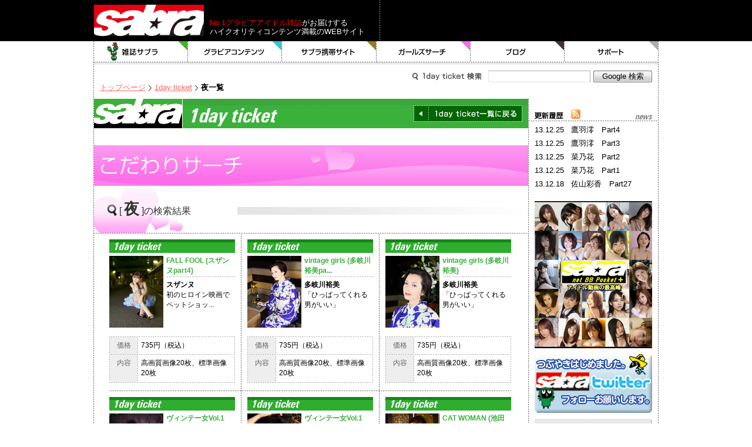

--- FILE ---
content_type: text/html
request_url: https://sabra.jp/easy/1dayticket/genre/099.html
body_size: 4066
content:




<?xml version="1.0" encoding="shift_jis"?>

<!DOCTYPE html PUBLIC "-//W3C//DTD XHTML 1.0 Transitional//EN" "http://www.w3.org/TR/xhtml1/DTD/xhtml1-transitional.dtd">

<html xmlns="http://www.w3.org/1999/xhtml" xml:lang="ja" lang="ja">

<head>



<meta http-equiv="content-type" content="text/html; charset=shift_jis" />

<title>夜一覧 | sabra 1day ticket | グラビアアイドル雑誌 sabra（サブラ）</title>

<meta http-equiv="imagetoolbar" content="false" />

<meta http-equiv="content-style-type" content="text/css" />

<meta http-equiv="content-script-type" content="text/javascript" />

<meta name="keywords" content="スザンヌ,多岐川裕美,国生さゆり,池田夏希,安藤沙耶香,神楽坂恵,花井美里,愛川ゆず季,福永ちな,小倉優子,グラビア,無料,未公開,画像,写真,高画質,アイドル,サブラ,sabra" />

<meta name="description" content="「sabra 1day ticket」は、1作品525円(税込)／735円(税込)の会費で「sabra net strictly」に登場した、ハイクオリティなアイドルの画像を会員登録や解約手続きなく約1日間、簡単に閲覧できるサービスです。" />



<link rel="stylesheet" type="text/css" media="all" href="../../../cmn/css/template/recommend.css" />

<link rel="stylesheet" type="text/css" media="all" href="../../../cmn/css/contents.css" />

<script type="text/javascript" src="../../../cmn/js/lib/jquery.js"></script>

<script type="text/javascript" src="../../../cmn/js/lib/sabra.js"></script>

<script type="text/javascript" src="../../../cmn/js/default.js"></script>



</head>

<body class="oneday genre">



<div id="Header">

<div class="sabra">

<h1><a href="../../../index.html"><img src="../../../cmn/img/sabra.gif" alt="sabra"></a></h1>

<h2><strong>No.1グラビアアイドル雑誌</strong>がお届けする<br />ハイクオリティコンテンツ満載のWEBサイト</h2>

<div><script type="text/javascript" src="http://ad.adplan-ds.com/event.ems/site=shogakukan&pid=multimedia7300_001"></script></div>

</div>

<!-- /Header --></div>



<hr />



<div id="Container">

<div id="Navigation">

<ul>

<li class="nav sabra"><a>雑誌サブラ</a>

	<ul>

	<li class="c1"><a href="/magazine/new.html">今月のサブラ</a></li>

	<li class="c2"><a href="/magazine/index.html">サブラ 本誌一覧</a></li>

	<li class="c3"><a href="/mook/index.html">サブラ DVD付き写真集</a></li>

	<li class="c4"><a href="/other/index.html">その他の書籍・DVD</a></li>

	</ul>

</li>

<li class="nav gravure"><a>グラビアコンテンツ</a>

	<ul>

	<li class="c1"><a href="/strictly/index.html">net strictly</a></li>

	<li class="c3"><a href="/easy/1dayticket/index.html">1day ticket</a></li>

	<li class="c4"><a href="/easy/bb/index.html">net BB</a></li>

	<li class="c2"><a href="/easy/index.html">net easy</a></li>

	</ul>

</li>

<li class="nav mobile"><a>サブラ携帯サイト</a>

	<ul>

	<li class="c1"><a href="http://sabra.mobi/pc/" target="_blank">sabra超画質ムービー</a></li>

	<li class="c2"><a href="http://sabra.e-shogakukan.com/mobile/ntt/" target="_blank">sabra 特盛アイドル</a></li>

	<li class="c3"><a href="http://graphoto.jp/pc/" target="_blank">グラフォト小学館</a></li>

	</ul>

</li>

<li class="nav search"><a>ガールズサーチ</a>

	<ul>

	<li class="c1"><a href="/ididx/index.html">アイドルインデックス</a></li>

	<li class="c2"><a href="/genre/index.html">こだわりサーチ</a></li>

	</ul>

</li>

<li class="nav blog"><a>ブログ</a>

	<ul>

	<li class="c1"><a href="http://www.sablog.jp/blogirl/">ブロガール選手権</a></li>

	<li class="c2"><a href="http://www.sablog.jp/sabraura/">sabra Ura</a></li>

	</ul>

</li>

<li class="nav support"><a>サポート</a>

	<ul>

	<li class="c1"><a href="/support/strictly/index.html">net strictlyサポート</a></li>

	<li class="c3"><a href="/support/1dayticket/index.html">1day ticketサポート</a></li>

	<li class="c4"><a href="/support/bb/index.html">net BBサポート</a></li>

	<li class="c2"><a href="/support/easy/index.html">net easyサポート</a></li>

	<li class="c5"><a href="/support/other/index.html">その他コンテンツサポート</a></li>

	</ul>

</li>



</ul>

<form class="search" method="get" action="http://www.google.co.jp/search">

<p>Google 検索</p>

<div class="field"><input type="text" name="q" maxlength="255" value="" /></div>

<input type="hidden" name="ie" value="Shift_JIS" />

<input type="hidden" name="oe" value="Shift_JIS" />

<input type="hidden" name="hl" value="ja" />

<div class="button"><input type="submit" name="btnG" value="Google 検索" /></div>

<div class="site">

<input type="hidden" name="domains" value="sabra.jp/easy/1dayticket/" />

<input type="radio" name="sitesearch" value=""> WWW を検索 

<input type="radio" name="sitesearch" value="sabra.jp/easy/1dayticket/" checked="checked"> sabra 1day ticket を検索

</div>

</form>

<ol>

<li><a href="../../../index.html">トップページ</a></li>

<li><a href="../index.html">1day ticket</a></li>

<li><strong>夜一覧</strong></li>

</ol>

<!-- /Navigation --></div>



<hr />



<div id="Contents">

<div id="Article">

<div id="Leader">

<h2><img src="../../../cmn/img/oneday/header.gif" alt="sabra 1day ticket" /></h2>

<p><a href="../index.html"><img src="../../../cmn/img/oneday/back.gif" alt="1day ticket 一覧に戻る" /></a></p>

<!-- /Leader --></div>



<h3><img src="../../../cmn/img/search/genre.gif" alt="こだわりサーチ" /></h3>

<h4 class="kodawari"><span>[ <strong>夜</strong> ]の検索結果</span></h4>



<div id="Recommend">

<div class="inner">

<div class="frame">

<ul id="RecommendList">



<li>

<dl class="oneday">



	<dt>1day ticket</dt>

	<dd><div><a href="../detail/1P0530968.html"><img class="thumb" src="../images/1263802288-5372131_3.jpg" alt="FALL FOOL (スザンヌpart4) スザンヌ" /></a></div>

	<h4>FALL FOOL (スザンヌpart4)</h4>

	<h5>スザンヌ</h5>

	<p>初のヒロイン映画でペットショップ店員役に体当たり演技!!</p></dd>

	<dd class="price">

	<table class="price" cellpadding="0" cellspacing="1">

	<tbody>

	<tr class="head">

	<th>価格</th>

	<td>

	<span>735円（税込）</span>

	</td>

	</tr>

	<tr>

	<th>内容</th>

	<td>

	<span>高画質画像20枚、標準画像20枚</span>

	</td>

	</tr>

	</tbody>

	</table>

	</dd>

</dl>

</li>



<li>

<dl class="oneday">



	<dt>1day ticket</dt>

	<dd><div><a href="../detail/1P0530910.html"><img class="thumb" src="../images/takiy2big06_3.jpg" alt="vintage girls (多岐川裕美part2) 多岐川裕美" /></a></div>

	<h4>vintage girls (多岐川裕美part2)</h4>

	<h5>多岐川裕美</h5>

	<p>「ひっぱってくれる男がいい」</p></dd>

	<dd class="price">

	<table class="price" cellpadding="0" cellspacing="1">

	<tbody>

	<tr class="head">

	<th>価格</th>

	<td>

	<span>735円（税込）</span>

	</td>

	</tr>

	<tr>

	<th>内容</th>

	<td>

	<span>高画質画像20枚、標準画像20枚</span>

	</td>

	</tr>

	</tbody>

	</table>

	</dd>

</dl>

</li>



<li>

<dl class="oneday">



	<dt>1day ticket</dt>

	<dd><div><a href="../detail/1P0530909.html"><img class="thumb" src="../images/takiyubig04_3.jpg" alt="vintage girls (多岐川裕美) 多岐川裕美" /></a></div>

	<h4>vintage girls (多岐川裕美)</h4>

	<h5>多岐川裕美</h5>

	<p>「ひっぱってくれる男がいい」</p></dd>

	<dd class="price">

	<table class="price" cellpadding="0" cellspacing="1">

	<tbody>

	<tr class="head">

	<th>価格</th>

	<td>

	<span>735円（税込）</span>

	</td>

	</tr>

	<tr>

	<th>内容</th>

	<td>

	<span>高画質画像20枚、標準画像20枚</span>

	</td>

	</tr>

	</tbody>

	</table>

	</dd>

</dl>

</li>



<li>

<dl class="oneday">



	<dt>1day ticket</dt>

	<dd><div><a href="../detail/1P0530896.html"><img class="thumb" src="../images/koku2big10_3.jpg" alt="ヴィンテー女Vol.1 (国生さゆりpart2) 国生さゆり" /></a></div>

	<h4>ヴィンテー女Vol.1 (国生さゆりpart2)</h4>

	<h5>国生さゆり</h5>

	<p>「女の価値って、どれだけ泣いて、どれだけ笑ってどれだけ苦しんだかだと思う」</p></dd>

	<dd class="price">

	<table class="price" cellpadding="0" cellspacing="1">

	<tbody>

	<tr class="head">

	<th>価格</th>

	<td>

	<span>735円（税込）</span>

	</td>

	</tr>

	<tr>

	<th>内容</th>

	<td>

	<span>高画質画像20枚、標準画像20枚</span>

	</td>

	</tr>

	</tbody>

	</table>

	</dd>

</dl>

</li>



<li>

<dl class="oneday">



	<dt>1day ticket</dt>

	<dd><div><a href="../detail/1P0530895.html"><img class="thumb" src="../images/kokusbig11_3.jpg" alt="ヴィンテー女Vol.1 (国生さゆり) 国生さゆり" /></a></div>

	<h4>ヴィンテー女Vol.1 (国生さゆり)</h4>

	<h5>国生さゆり</h5>

	<p>「女の価値って、どれだけ泣いて、どれだけ笑ってどれだけ苦しんだかだと思う」</p></dd>

	<dd class="price">

	<table class="price" cellpadding="0" cellspacing="1">

	<tbody>

	<tr class="head">

	<th>価格</th>

	<td>

	<span>735円（税込）</span>

	</td>

	</tr>

	<tr>

	<th>内容</th>

	<td>

	<span>高画質画像20枚、標準画像20枚</span>

	</td>

	</tr>

	</tbody>

	</table>

	</dd>

</dl>

</li>



<li>

<dl class="oneday">



	<dt>1day ticket</dt>

	<dd><div><a href="../detail/1P0530784.html"><img class="thumb" src="../images/iked2big17_3.jpg" alt="CAT WOMAN (池田夏希part2) 池田夏希" /></a></div>

	<h4>CAT WOMAN (池田夏希part2)</h4>

	<h5>池田夏希</h5>

	<p>90cmバストのお嬢様アイドル、初見参!!</p></dd>

	<dd class="price">

	<table class="price" cellpadding="0" cellspacing="1">

	<tbody>

	<tr class="head">

	<th>価格</th>

	<td>

	<span>735円（税込）</span>

	</td>

	</tr>

	<tr>

	<th>内容</th>

	<td>

	<span>高画質画像20枚、標準画像20枚</span>

	</td>

	</tr>

	</tbody>

	</table>

	</dd>

</dl>

</li>



<li>

<dl class="oneday">



	<dt>1day ticket</dt>

	<dd><div><a href="../detail/1P0530783.html"><img class="thumb" src="../images/ikedabig18_3.jpg" alt="CAT WOMAN (池田夏希) 池田夏希" /></a></div>

	<h4>CAT WOMAN (池田夏希)</h4>

	<h5>池田夏希</h5>

	<p>90cmバストのお嬢様アイドル、初見参!!</p></dd>

	<dd class="price">

	<table class="price" cellpadding="0" cellspacing="1">

	<tbody>

	<tr class="head">

	<th>価格</th>

	<td>

	<span>735円（税込）</span>

	</td>

	</tr>

	<tr>

	<th>内容</th>

	<td>

	<span>高画質画像20枚、標準画像20枚</span>

	</td>

	</tr>

	</tbody>

	</table>

	</dd>

</dl>

</li>



<li>

<dl class="oneday">



	<dt>1day ticket</dt>

	<dd><div><a href="../detail/1P0530776.html"><img class="thumb" src="../images/ando3big13_3.jpg" alt="セクシー女教師が誘惑課外授業 (安藤沙耶香part3) 安藤沙耶香" /></a></div>

	<h4>セクシー女教師が誘惑課外授業 (安藤沙耶香part3)</h4>

	<h5>安藤沙耶香</h5>

	<p>定禅寺通りから思い出の中学校、作並温泉への旅</p></dd>

	<dd class="price">

	<table class="price" cellpadding="0" cellspacing="1">

	<tbody>

	<tr class="head">

	<th>価格</th>

	<td>

	<span>735円（税込）</span>

	</td>

	</tr>

	<tr>

	<th>内容</th>

	<td>

	<span>高画質画像20枚、標準画像20枚</span>

	</td>

	</tr>

	</tbody>

	</table>

	</dd>

</dl>

</li>



<li>

<dl class="oneday">



	<dt>1day ticket</dt>

	<dd><div><a href="../detail/1P0530619.html"><img class="thumb" src="../images/kagu2big09_3.jpg" alt="卒業写真 (神楽坂恵part2) 神楽坂恵" /></a></div>

	<h4>卒業写真 (神楽坂恵part2)</h4>

	<h5>神楽坂恵</h5>

	<p>衝撃スクープ! 最後のグラビア逆指名撮!!</p></dd>

	<dd class="price">

	<table class="price" cellpadding="0" cellspacing="1">

	<tbody>

	<tr class="head">

	<th>価格</th>

	<td>

	<span>735円（税込）</span>

	</td>

	</tr>

	<tr>

	<th>内容</th>

	<td>

	<span>高画質画像20枚、標準画像20枚、アイドルデジタルピンナップ</span>

	</td>

	</tr>

	</tbody>

	</table>

	</dd>

</dl>

</li>



<li>

<dl class="oneday">



	<dt>1day ticket</dt>

	<dd><div><a href="../detail/1P0530519.html"><img class="thumb" src="../images/ka_ha2pho11_3.jpg" alt="デカメロン・フォーエバー (花井美里×神楽坂恵part2) 花井美里 神楽坂恵" /></a></div>

	<h4>デカメロン・フォーエバー (花井美里×神楽坂恵part2)</h4>

	<h5>花井美里 神楽坂恵</h5>

	<p>超巨乳シスターズ、最後の収穫祭!</p></dd>

	<dd class="price">

	<table class="price" cellpadding="0" cellspacing="1">

	<tbody>

	<tr class="head">

	<th>価格</th>

	<td>

	<span>525円（税込）</span>

	</td>

	</tr>

	<tr>

	<th>内容</th>

	<td>

	<span>標準画像20枚、アイドルデジタルピンナップ</span>

	</td>

	</tr>

	</tbody>

	</table>

	</dd>

</dl>

</li>



<li>

<dl class="oneday">



	<dt>1day ticket</dt>

	<dd><div><a href="../detail/1P0530512.html"><img class="thumb" src="../images/ai_chbig01_3.jpg" alt="Gcup Hcup Queens (愛川ゆず季×福永ちな) 愛川ゆず季 福永ちな" /></a></div>

	<h4>Gcup Hcup Queens (愛川ゆず季×福永ちな)</h4>

	<h5>愛川ゆず季 福永ちな</h5>

	<p>最胸]オッパイ・ドリームマッチ</p></dd>

	<dd class="price">

	<table class="price" cellpadding="0" cellspacing="1">

	<tbody>

	<tr class="head">

	<th>価格</th>

	<td>

	<span>735円（税込）</span>

	</td>

	</tr>

	<tr>

	<th>内容</th>

	<td>

	<span>高画質画像20枚、標準画像20枚、アイドルデジタルピンナップ</span>

	</td>

	</tr>

	</tbody>

	</table>

	</dd>

</dl>

</li>



<li>

<dl class="oneday">



	<dt>1day ticket</dt>

	<dd><div><a href="../detail/1P0530187.html"><img class="thumb" src="../images/ogur5big01_3.jpg" alt="Girl in the dark (小倉優子part5) 小倉優子" /></a></div>

	<h4>Girl in the dark (小倉優子part5)</h4>

	<h5>小倉優子</h5>

	<p>sabra的ゆうこりん、新宿ドキ☆ドキNight SEXYショット!</p></dd>

	<dd class="price">

	<table class="price" cellpadding="0" cellspacing="1">

	<tbody>

	<tr class="head">

	<th>価格</th>

	<td>

	<span>735円（税込）</span>

	</td>

	</tr>

	<tr>

	<th>内容</th>

	<td>

	<span>高画質画像20枚、標準画像20枚、アイドルデジタルピンナップ</span>

	</td>

	</tr>

	</tbody>

	</table>

	</dd>

</dl>

</li>



</ul>

</div>

</div>

<!-- /Recommend --></div>













<!-- /Article --></div>



<hr />



<div id="Aside">

<div class="news">

<h3><img src="../../../cmn/img/aside/news.gif" alt="更新履歴" /></h3>

<div id="Feed"><a href="../xml/news.xml"><img src="../../../cmn/img/feed.gif" alt="更新履歴一覧" /></a></div>

</div>

<div id="Banner" class="oneday"></div>

<div class="section">
<script type="text/javascript"><!--
google_ad_client = "pub-3280193122430555";
google_ad_width = 200;
google_ad_height = 150;
google_ad_format = "200x15_0ads_al_s";

google_ad_channel = "";
google_color_border = "FFFFFF";
google_color_bg = "FFFFFF";
google_color_link = "F18101";
google_color_text = "000000";
google_color_url = "008000";
//-->
</script>
<script type="text/javascript"
  src="http://pagead2.googlesyndication.com/pagead/show_ads.js">
</script>
</div>

<!-- /Aside --></div>

<!-- /Contents --></div>

<!-- /Container --></div>



<hr />



<div id="Footer">

<dl>

<dt>グラビアコンテンツ</dt>

<dd><ul>

	<li><a href="/strictly/index.html">net strictly</a></li>

	<li><a href="/easy/1dayticket/index.html">1day ticket</a></li>

	<li><a href="/easy/bb/index.html">net BB</a></li>

	<li><a href="/easy/index.html">net easy</a></li>

	</ul></dd>

</dl>

<dl>

<dt>サブラ携帯サイト</dt>

<dd><ul>

	<li><a href="http://sabra.e-shogakukan.com/mobile/ntt/" target="_blank">特盛アイドル</a></li>

	<li><a href="http://graphoto.jp/pc/" target="_blank">グラフォト小学館</a></li>

	<li><a href="http://sabra.mobi/pc/" target="_blank">超画質ムービー</a></li>

	</ul></dd>

</dl>

<dl>

<dt>雑誌サブラ</dt>

<dd><ul>

	<li><a href="/magazine/new.html">今月のサブラ</a></li>

	<li><a href="/magazine/index.html">サブラ本誌一覧</a></li>

	<li><a href="/mook/index.html">サブラDVD付き写真集</a></li>

	<li><a href="/other/index.html">その他の書籍・DVD</a></li>

	<li><a href="/magazine/next.html">次号予告</a></li>

	<li><a href="https://ml.webshogakukan.com/sabra/enquete/hormon.do">ホルモン皇帝液</a></li>

	<li><a href="http://skygarden.shogakukan.co.jp/skygarden/owa/sol_magback?sha=1&zname=14175&keitai=0" target="_blank">バックナンバー購入</a></li>

	<li><a href="http://skygarden.shogakukan.co.jp/skygarden/owa/teiki_bookex1?bid=29&sha=1&zou=0" target="_blank">定期購読</a></li>

</ul></dd>

</dl>

<dl>

<dt>ガールズサーチ</dt>

<dd><ul>

	<li><a href="/ididx/index.html">アイドルインデックス</a></li>

	<li><a href="/genre/index.html">こだわりサーチ</a></li>

</ul></dd>

</dl>

<dl>

<dt>ブログ</dt>

<dd><ul>

	<li><a href="http://www.sablog.jp/blogirl/" target="_blank">ブロガール選手権</a></li>

	<li><a href="http://www.sablog.jp/sabraura/" target="_blank">sabra Ura</a></li>

</ul></dd>

</dl>

<dl>

<dt>サポート</dt>

<dd><ul>

	<li><a href="/support/strictly/index.html">net strictly サポート</a></li>

	<li><a href="/support/1dayticket/index.html">1day ticket サポート</a></li>

	<li><a href="/support/bb/index.html">net BB サポート</a></li>

	<li><a href="/support/easy/index.html">net easy サポート</a></li>

	<li><a href="/support/other/index.html">その他 サポート</a></li>

	<li><a href="https://ml.webshogakukan.com/sabra/enquete/inquiry.do">お問い合わせ</a></li>

</ul></dd>

</dl>

<dl>

<dt>ご注意・お問合せなど</dt>

<dd><ul>

	<li><a href="https://ml.webshogakukan.com/sabra/" target="_blank">メールニュース</a></li>

	<li><a href="http://www.info.shogakukan.co.jp/privacy/index.html" target="_blank">プライバシーステートメント</a></li>

	<li><a href="/linkkit/index.html">sabraリンクキット</a></li>

	<li><a href="/attention/index.html">ご注意</a></li>

	<li><a href="/sitemap/index.html">サイトマップ</a></li>

	</ul></dd>

</dl>

<p><em>&copy;2000-2009 shogakukan inc. all right reserved.</em></p>

<!-- /Footer --></div>



<script type="text/javascript">
var gaJsHost = (("https:" == document.location.protocol) ?
"https://ssl." : "http://www.");
document.write(unescape("%3Cscript src='" + gaJsHost +
"google-analytics.com/ga.js' type='text/javascript'%3E%3C/script%3E"));
</script>
<script type="text/javascript">
try {
var pageTracker = _gat._getTracker("UA-11710344-1");
pageTracker._setDomainName("none");
pageTracker._setAllowLinker(true);
pageTracker._trackPageview();
} catch(err) {}</script>



</body>

</html>



--- FILE ---
content_type: text/html
request_url: https://sabra.jp/easy/1dayticket/genre/099.html
body_size: 4054
content:




<?xml version="1.0" encoding="shift_jis"?>

<!DOCTYPE html PUBLIC "-//W3C//DTD XHTML 1.0 Transitional//EN" "http://www.w3.org/TR/xhtml1/DTD/xhtml1-transitional.dtd">

<html xmlns="http://www.w3.org/1999/xhtml" xml:lang="ja" lang="ja">

<head>



<meta http-equiv="content-type" content="text/html; charset=shift_jis" />

<title>夜一覧 | sabra 1day ticket | グラビアアイドル雑誌 sabra（サブラ）</title>

<meta http-equiv="imagetoolbar" content="false" />

<meta http-equiv="content-style-type" content="text/css" />

<meta http-equiv="content-script-type" content="text/javascript" />

<meta name="keywords" content="スザンヌ,多岐川裕美,国生さゆり,池田夏希,安藤沙耶香,神楽坂恵,花井美里,愛川ゆず季,福永ちな,小倉優子,グラビア,無料,未公開,画像,写真,高画質,アイドル,サブラ,sabra" />

<meta name="description" content="「sabra 1day ticket」は、1作品525円(税込)／735円(税込)の会費で「sabra net strictly」に登場した、ハイクオリティなアイドルの画像を会員登録や解約手続きなく約1日間、簡単に閲覧できるサービスです。" />



<link rel="stylesheet" type="text/css" media="all" href="../../../cmn/css/template/recommend.css" />

<link rel="stylesheet" type="text/css" media="all" href="../../../cmn/css/contents.css" />

<script type="text/javascript" src="../../../cmn/js/lib/jquery.js"></script>

<script type="text/javascript" src="../../../cmn/js/lib/sabra.js"></script>

<script type="text/javascript" src="../../../cmn/js/default.js"></script>



</head>

<body class="oneday genre">



<div id="Header">

<div class="sabra">

<h1><a href="../../../index.html"><img src="../../../cmn/img/sabra.gif" alt="sabra"></a></h1>

<h2><strong>No.1グラビアアイドル雑誌</strong>がお届けする<br />ハイクオリティコンテンツ満載のWEBサイト</h2>

<div><script type="text/javascript" src="http://ad.adplan-ds.com/event.ems/site=shogakukan&pid=multimedia7300_001"></script></div>

</div>

<!-- /Header --></div>



<hr />



<div id="Container">

<div id="Navigation">

<ul>

<li class="nav sabra"><a>雑誌サブラ</a>

	<ul>

	<li class="c1"><a href="/magazine/new.html">今月のサブラ</a></li>

	<li class="c2"><a href="/magazine/index.html">サブラ 本誌一覧</a></li>

	<li class="c3"><a href="/mook/index.html">サブラ DVD付き写真集</a></li>

	<li class="c4"><a href="/other/index.html">その他の書籍・DVD</a></li>

	</ul>

</li>

<li class="nav gravure"><a>グラビアコンテンツ</a>

	<ul>

	<li class="c1"><a href="/strictly/index.html">net strictly</a></li>

	<li class="c3"><a href="/easy/1dayticket/index.html">1day ticket</a></li>

	<li class="c4"><a href="/easy/bb/index.html">net BB</a></li>

	<li class="c2"><a href="/easy/index.html">net easy</a></li>

	</ul>

</li>

<li class="nav mobile"><a>サブラ携帯サイト</a>

	<ul>

	<li class="c1"><a href="http://sabra.mobi/pc/" target="_blank">sabra超画質ムービー</a></li>

	<li class="c2"><a href="http://sabra.e-shogakukan.com/mobile/ntt/" target="_blank">sabra 特盛アイドル</a></li>

	<li class="c3"><a href="http://graphoto.jp/pc/" target="_blank">グラフォト小学館</a></li>

	</ul>

</li>

<li class="nav search"><a>ガールズサーチ</a>

	<ul>

	<li class="c1"><a href="/ididx/index.html">アイドルインデックス</a></li>

	<li class="c2"><a href="/genre/index.html">こだわりサーチ</a></li>

	</ul>

</li>

<li class="nav blog"><a>ブログ</a>

	<ul>

	<li class="c1"><a href="http://www.sablog.jp/blogirl/">ブロガール選手権</a></li>

	<li class="c2"><a href="http://www.sablog.jp/sabraura/">sabra Ura</a></li>

	</ul>

</li>

<li class="nav support"><a>サポート</a>

	<ul>

	<li class="c1"><a href="/support/strictly/index.html">net strictlyサポート</a></li>

	<li class="c3"><a href="/support/1dayticket/index.html">1day ticketサポート</a></li>

	<li class="c4"><a href="/support/bb/index.html">net BBサポート</a></li>

	<li class="c2"><a href="/support/easy/index.html">net easyサポート</a></li>

	<li class="c5"><a href="/support/other/index.html">その他コンテンツサポート</a></li>

	</ul>

</li>



</ul>

<form class="search" method="get" action="http://www.google.co.jp/search">

<p>Google 検索</p>

<div class="field"><input type="text" name="q" maxlength="255" value="" /></div>

<input type="hidden" name="ie" value="Shift_JIS" />

<input type="hidden" name="oe" value="Shift_JIS" />

<input type="hidden" name="hl" value="ja" />

<div class="button"><input type="submit" name="btnG" value="Google 検索" /></div>

<div class="site">

<input type="hidden" name="domains" value="sabra.jp/easy/1dayticket/" />

<input type="radio" name="sitesearch" value=""> WWW を検索 

<input type="radio" name="sitesearch" value="sabra.jp/easy/1dayticket/" checked="checked"> sabra 1day ticket を検索

</div>

</form>

<ol>

<li><a href="../../../index.html">トップページ</a></li>

<li><a href="../index.html">1day ticket</a></li>

<li><strong>夜一覧</strong></li>

</ol>

<!-- /Navigation --></div>



<hr />



<div id="Contents">

<div id="Article">

<div id="Leader">

<h2><img src="../../../cmn/img/oneday/header.gif" alt="sabra 1day ticket" /></h2>

<p><a href="../index.html"><img src="../../../cmn/img/oneday/back.gif" alt="1day ticket 一覧に戻る" /></a></p>

<!-- /Leader --></div>



<h3><img src="../../../cmn/img/search/genre.gif" alt="こだわりサーチ" /></h3>

<h4 class="kodawari"><span>[ <strong>夜</strong> ]の検索結果</span></h4>



<div id="Recommend">

<div class="inner">

<div class="frame">

<ul id="RecommendList">



<li>

<dl class="oneday">



	<dt>1day ticket</dt>

	<dd><div><a href="../detail/1P0530968.html"><img class="thumb" src="../images/1263802288-5372131_3.jpg" alt="FALL FOOL (スザンヌpart4) スザンヌ" /></a></div>

	<h4>FALL FOOL (スザンヌpart4)</h4>

	<h5>スザンヌ</h5>

	<p>初のヒロイン映画でペットショップ店員役に体当たり演技!!</p></dd>

	<dd class="price">

	<table class="price" cellpadding="0" cellspacing="1">

	<tbody>

	<tr class="head">

	<th>価格</th>

	<td>

	<span>735円（税込）</span>

	</td>

	</tr>

	<tr>

	<th>内容</th>

	<td>

	<span>高画質画像20枚、標準画像20枚</span>

	</td>

	</tr>

	</tbody>

	</table>

	</dd>

</dl>

</li>



<li>

<dl class="oneday">



	<dt>1day ticket</dt>

	<dd><div><a href="../detail/1P0530910.html"><img class="thumb" src="../images/takiy2big06_3.jpg" alt="vintage girls (多岐川裕美part2) 多岐川裕美" /></a></div>

	<h4>vintage girls (多岐川裕美part2)</h4>

	<h5>多岐川裕美</h5>

	<p>「ひっぱってくれる男がいい」</p></dd>

	<dd class="price">

	<table class="price" cellpadding="0" cellspacing="1">

	<tbody>

	<tr class="head">

	<th>価格</th>

	<td>

	<span>735円（税込）</span>

	</td>

	</tr>

	<tr>

	<th>内容</th>

	<td>

	<span>高画質画像20枚、標準画像20枚</span>

	</td>

	</tr>

	</tbody>

	</table>

	</dd>

</dl>

</li>



<li>

<dl class="oneday">



	<dt>1day ticket</dt>

	<dd><div><a href="../detail/1P0530909.html"><img class="thumb" src="../images/takiyubig04_3.jpg" alt="vintage girls (多岐川裕美) 多岐川裕美" /></a></div>

	<h4>vintage girls (多岐川裕美)</h4>

	<h5>多岐川裕美</h5>

	<p>「ひっぱってくれる男がいい」</p></dd>

	<dd class="price">

	<table class="price" cellpadding="0" cellspacing="1">

	<tbody>

	<tr class="head">

	<th>価格</th>

	<td>

	<span>735円（税込）</span>

	</td>

	</tr>

	<tr>

	<th>内容</th>

	<td>

	<span>高画質画像20枚、標準画像20枚</span>

	</td>

	</tr>

	</tbody>

	</table>

	</dd>

</dl>

</li>



<li>

<dl class="oneday">



	<dt>1day ticket</dt>

	<dd><div><a href="../detail/1P0530896.html"><img class="thumb" src="../images/koku2big10_3.jpg" alt="ヴィンテー女Vol.1 (国生さゆりpart2) 国生さゆり" /></a></div>

	<h4>ヴィンテー女Vol.1 (国生さゆりpart2)</h4>

	<h5>国生さゆり</h5>

	<p>「女の価値って、どれだけ泣いて、どれだけ笑ってどれだけ苦しんだかだと思う」</p></dd>

	<dd class="price">

	<table class="price" cellpadding="0" cellspacing="1">

	<tbody>

	<tr class="head">

	<th>価格</th>

	<td>

	<span>735円（税込）</span>

	</td>

	</tr>

	<tr>

	<th>内容</th>

	<td>

	<span>高画質画像20枚、標準画像20枚</span>

	</td>

	</tr>

	</tbody>

	</table>

	</dd>

</dl>

</li>



<li>

<dl class="oneday">



	<dt>1day ticket</dt>

	<dd><div><a href="../detail/1P0530895.html"><img class="thumb" src="../images/kokusbig11_3.jpg" alt="ヴィンテー女Vol.1 (国生さゆり) 国生さゆり" /></a></div>

	<h4>ヴィンテー女Vol.1 (国生さゆり)</h4>

	<h5>国生さゆり</h5>

	<p>「女の価値って、どれだけ泣いて、どれだけ笑ってどれだけ苦しんだかだと思う」</p></dd>

	<dd class="price">

	<table class="price" cellpadding="0" cellspacing="1">

	<tbody>

	<tr class="head">

	<th>価格</th>

	<td>

	<span>735円（税込）</span>

	</td>

	</tr>

	<tr>

	<th>内容</th>

	<td>

	<span>高画質画像20枚、標準画像20枚</span>

	</td>

	</tr>

	</tbody>

	</table>

	</dd>

</dl>

</li>



<li>

<dl class="oneday">



	<dt>1day ticket</dt>

	<dd><div><a href="../detail/1P0530784.html"><img class="thumb" src="../images/iked2big17_3.jpg" alt="CAT WOMAN (池田夏希part2) 池田夏希" /></a></div>

	<h4>CAT WOMAN (池田夏希part2)</h4>

	<h5>池田夏希</h5>

	<p>90cmバストのお嬢様アイドル、初見参!!</p></dd>

	<dd class="price">

	<table class="price" cellpadding="0" cellspacing="1">

	<tbody>

	<tr class="head">

	<th>価格</th>

	<td>

	<span>735円（税込）</span>

	</td>

	</tr>

	<tr>

	<th>内容</th>

	<td>

	<span>高画質画像20枚、標準画像20枚</span>

	</td>

	</tr>

	</tbody>

	</table>

	</dd>

</dl>

</li>



<li>

<dl class="oneday">



	<dt>1day ticket</dt>

	<dd><div><a href="../detail/1P0530783.html"><img class="thumb" src="../images/ikedabig18_3.jpg" alt="CAT WOMAN (池田夏希) 池田夏希" /></a></div>

	<h4>CAT WOMAN (池田夏希)</h4>

	<h5>池田夏希</h5>

	<p>90cmバストのお嬢様アイドル、初見参!!</p></dd>

	<dd class="price">

	<table class="price" cellpadding="0" cellspacing="1">

	<tbody>

	<tr class="head">

	<th>価格</th>

	<td>

	<span>735円（税込）</span>

	</td>

	</tr>

	<tr>

	<th>内容</th>

	<td>

	<span>高画質画像20枚、標準画像20枚</span>

	</td>

	</tr>

	</tbody>

	</table>

	</dd>

</dl>

</li>



<li>

<dl class="oneday">



	<dt>1day ticket</dt>

	<dd><div><a href="../detail/1P0530776.html"><img class="thumb" src="../images/ando3big13_3.jpg" alt="セクシー女教師が誘惑課外授業 (安藤沙耶香part3) 安藤沙耶香" /></a></div>

	<h4>セクシー女教師が誘惑課外授業 (安藤沙耶香part3)</h4>

	<h5>安藤沙耶香</h5>

	<p>定禅寺通りから思い出の中学校、作並温泉への旅</p></dd>

	<dd class="price">

	<table class="price" cellpadding="0" cellspacing="1">

	<tbody>

	<tr class="head">

	<th>価格</th>

	<td>

	<span>735円（税込）</span>

	</td>

	</tr>

	<tr>

	<th>内容</th>

	<td>

	<span>高画質画像20枚、標準画像20枚</span>

	</td>

	</tr>

	</tbody>

	</table>

	</dd>

</dl>

</li>



<li>

<dl class="oneday">



	<dt>1day ticket</dt>

	<dd><div><a href="../detail/1P0530619.html"><img class="thumb" src="../images/kagu2big09_3.jpg" alt="卒業写真 (神楽坂恵part2) 神楽坂恵" /></a></div>

	<h4>卒業写真 (神楽坂恵part2)</h4>

	<h5>神楽坂恵</h5>

	<p>衝撃スクープ! 最後のグラビア逆指名撮!!</p></dd>

	<dd class="price">

	<table class="price" cellpadding="0" cellspacing="1">

	<tbody>

	<tr class="head">

	<th>価格</th>

	<td>

	<span>735円（税込）</span>

	</td>

	</tr>

	<tr>

	<th>内容</th>

	<td>

	<span>高画質画像20枚、標準画像20枚、アイドルデジタルピンナップ</span>

	</td>

	</tr>

	</tbody>

	</table>

	</dd>

</dl>

</li>



<li>

<dl class="oneday">



	<dt>1day ticket</dt>

	<dd><div><a href="../detail/1P0530519.html"><img class="thumb" src="../images/ka_ha2pho11_3.jpg" alt="デカメロン・フォーエバー (花井美里×神楽坂恵part2) 花井美里 神楽坂恵" /></a></div>

	<h4>デカメロン・フォーエバー (花井美里×神楽坂恵part2)</h4>

	<h5>花井美里 神楽坂恵</h5>

	<p>超巨乳シスターズ、最後の収穫祭!</p></dd>

	<dd class="price">

	<table class="price" cellpadding="0" cellspacing="1">

	<tbody>

	<tr class="head">

	<th>価格</th>

	<td>

	<span>525円（税込）</span>

	</td>

	</tr>

	<tr>

	<th>内容</th>

	<td>

	<span>標準画像20枚、アイドルデジタルピンナップ</span>

	</td>

	</tr>

	</tbody>

	</table>

	</dd>

</dl>

</li>



<li>

<dl class="oneday">



	<dt>1day ticket</dt>

	<dd><div><a href="../detail/1P0530512.html"><img class="thumb" src="../images/ai_chbig01_3.jpg" alt="Gcup Hcup Queens (愛川ゆず季×福永ちな) 愛川ゆず季 福永ちな" /></a></div>

	<h4>Gcup Hcup Queens (愛川ゆず季×福永ちな)</h4>

	<h5>愛川ゆず季 福永ちな</h5>

	<p>最胸]オッパイ・ドリームマッチ</p></dd>

	<dd class="price">

	<table class="price" cellpadding="0" cellspacing="1">

	<tbody>

	<tr class="head">

	<th>価格</th>

	<td>

	<span>735円（税込）</span>

	</td>

	</tr>

	<tr>

	<th>内容</th>

	<td>

	<span>高画質画像20枚、標準画像20枚、アイドルデジタルピンナップ</span>

	</td>

	</tr>

	</tbody>

	</table>

	</dd>

</dl>

</li>



<li>

<dl class="oneday">



	<dt>1day ticket</dt>

	<dd><div><a href="../detail/1P0530187.html"><img class="thumb" src="../images/ogur5big01_3.jpg" alt="Girl in the dark (小倉優子part5) 小倉優子" /></a></div>

	<h4>Girl in the dark (小倉優子part5)</h4>

	<h5>小倉優子</h5>

	<p>sabra的ゆうこりん、新宿ドキ☆ドキNight SEXYショット!</p></dd>

	<dd class="price">

	<table class="price" cellpadding="0" cellspacing="1">

	<tbody>

	<tr class="head">

	<th>価格</th>

	<td>

	<span>735円（税込）</span>

	</td>

	</tr>

	<tr>

	<th>内容</th>

	<td>

	<span>高画質画像20枚、標準画像20枚、アイドルデジタルピンナップ</span>

	</td>

	</tr>

	</tbody>

	</table>

	</dd>

</dl>

</li>



</ul>

</div>

</div>

<!-- /Recommend --></div>













<!-- /Article --></div>



<hr />



<div id="Aside">

<div class="news">

<h3><img src="../../../cmn/img/aside/news.gif" alt="更新履歴" /></h3>

<div id="Feed"><a href="../xml/news.xml"><img src="../../../cmn/img/feed.gif" alt="更新履歴一覧" /></a></div>

</div>

<div id="Banner" class="oneday"></div>

<div class="section">
<script type="text/javascript"><!--
google_ad_client = "pub-3280193122430555";
google_ad_width = 200;
google_ad_height = 150;
google_ad_format = "200x15_0ads_al_s";

google_ad_channel = "";
google_color_border = "FFFFFF";
google_color_bg = "FFFFFF";
google_color_link = "F18101";
google_color_text = "000000";
google_color_url = "008000";
//-->
</script>
<script type="text/javascript"
  src="http://pagead2.googlesyndication.com/pagead/show_ads.js">
</script>
</div>

<!-- /Aside --></div>

<!-- /Contents --></div>

<!-- /Container --></div>



<hr />



<div id="Footer">

<dl>

<dt>グラビアコンテンツ</dt>

<dd><ul>

	<li><a href="/strictly/index.html">net strictly</a></li>

	<li><a href="/easy/1dayticket/index.html">1day ticket</a></li>

	<li><a href="/easy/bb/index.html">net BB</a></li>

	<li><a href="/easy/index.html">net easy</a></li>

	</ul></dd>

</dl>

<dl>

<dt>サブラ携帯サイト</dt>

<dd><ul>

	<li><a href="http://sabra.e-shogakukan.com/mobile/ntt/" target="_blank">特盛アイドル</a></li>

	<li><a href="http://graphoto.jp/pc/" target="_blank">グラフォト小学館</a></li>

	<li><a href="http://sabra.mobi/pc/" target="_blank">超画質ムービー</a></li>

	</ul></dd>

</dl>

<dl>

<dt>雑誌サブラ</dt>

<dd><ul>

	<li><a href="/magazine/new.html">今月のサブラ</a></li>

	<li><a href="/magazine/index.html">サブラ本誌一覧</a></li>

	<li><a href="/mook/index.html">サブラDVD付き写真集</a></li>

	<li><a href="/other/index.html">その他の書籍・DVD</a></li>

	<li><a href="/magazine/next.html">次号予告</a></li>

	<li><a href="https://ml.webshogakukan.com/sabra/enquete/hormon.do">ホルモン皇帝液</a></li>

	<li><a href="http://skygarden.shogakukan.co.jp/skygarden/owa/sol_magback?sha=1&zname=14175&keitai=0" target="_blank">バックナンバー購入</a></li>

	<li><a href="http://skygarden.shogakukan.co.jp/skygarden/owa/teiki_bookex1?bid=29&sha=1&zou=0" target="_blank">定期購読</a></li>

</ul></dd>

</dl>

<dl>

<dt>ガールズサーチ</dt>

<dd><ul>

	<li><a href="/ididx/index.html">アイドルインデックス</a></li>

	<li><a href="/genre/index.html">こだわりサーチ</a></li>

</ul></dd>

</dl>

<dl>

<dt>ブログ</dt>

<dd><ul>

	<li><a href="http://www.sablog.jp/blogirl/" target="_blank">ブロガール選手権</a></li>

	<li><a href="http://www.sablog.jp/sabraura/" target="_blank">sabra Ura</a></li>

</ul></dd>

</dl>

<dl>

<dt>サポート</dt>

<dd><ul>

	<li><a href="/support/strictly/index.html">net strictly サポート</a></li>

	<li><a href="/support/1dayticket/index.html">1day ticket サポート</a></li>

	<li><a href="/support/bb/index.html">net BB サポート</a></li>

	<li><a href="/support/easy/index.html">net easy サポート</a></li>

	<li><a href="/support/other/index.html">その他 サポート</a></li>

	<li><a href="https://ml.webshogakukan.com/sabra/enquete/inquiry.do">お問い合わせ</a></li>

</ul></dd>

</dl>

<dl>

<dt>ご注意・お問合せなど</dt>

<dd><ul>

	<li><a href="https://ml.webshogakukan.com/sabra/" target="_blank">メールニュース</a></li>

	<li><a href="http://www.info.shogakukan.co.jp/privacy/index.html" target="_blank">プライバシーステートメント</a></li>

	<li><a href="/linkkit/index.html">sabraリンクキット</a></li>

	<li><a href="/attention/index.html">ご注意</a></li>

	<li><a href="/sitemap/index.html">サイトマップ</a></li>

	</ul></dd>

</dl>

<p><em>&copy;2000-2009 shogakukan inc. all right reserved.</em></p>

<!-- /Footer --></div>



<script type="text/javascript">
var gaJsHost = (("https:" == document.location.protocol) ?
"https://ssl." : "http://www.");
document.write(unescape("%3Cscript src='" + gaJsHost +
"google-analytics.com/ga.js' type='text/javascript'%3E%3C/script%3E"));
</script>
<script type="text/javascript">
try {
var pageTracker = _gat._getTracker("UA-11710344-1");
pageTracker._setDomainName("none");
pageTracker._setAllowLinker(true);
pageTracker._trackPageview();
} catch(err) {}</script>



</body>

</html>



--- FILE ---
content_type: text/css
request_url: https://sabra.jp/cmn/css/template/recommend.css
body_size: 1182
content:
@charset "shift_jis";
/*
 *京
 */

/* Asset
----------------------------------------------------------*/
.loading {
	width:24px;
	height:24px;
	background-image:url(../../img/loading.gif);
	text-indent:-9999px;
	font-size:0;
	line-height:0;
}


/* Column
----------------------------------------------------------*/
div#Column {
	padding:10px 0 11px;
	background:url(../../img/module/dotline_b.gif) repeat-x;
}

div.column {
	margin:0 8px;
	width:943px;
	background:url(../../img/module/column_bdy.gif) repeat-y;
}

div.column div.frame {
	_height:225px;
	min-height:225px;
	background:url(../../img/module/column_btm.gif) no-repeat bottom;
}

div.column h3 {
	margin-bottom:-184px;
	padding-top:16px;
	background:url(../../img/module/column_top.gif) no-repeat;
}

div.column h3 span {
	display:block;
	margin:0 16px;
	width:202px;
	height:198px;
	background:url(../../img/module/column.gif) no-repeat;
	text-indent:-9999px;
}

div.column div.text {
	margin:0 30px 0 250px;
	padding-bottom:25px;
}


/* Recommend
----------------------------------------------------------*/
div#Recommend {
	overflow-y:hidden;
	position:relative;
	padding-bottom:40px;
	width:960px;
	background:url(../../img/module/recom_end.gif) no-repeat bottom;
}


/*既存easy用に再定義*/
div#Recommend,
div#Recommend h4,
div#Recommend h5,
div#Recommend p,
div#Recommend table.price th,
div#Recommend table.price td {
	font-family:"ＭＳ Ｐゴシック", sans-serif;
	font-size:12px;
	line-height:1.45;
}


@media print {
	div#Recommend h3,
	div#Recommend div.inner {display:none;}
}

div#Recommend h3 {
	position:relative;
	z-index:3;
	height:50px;
	background:url(../../img/module/recom_top.gif) no-repeat;
	text-indent:-9999px;
}

div#Recommend div.inner {
	position:relative;
	z-index:2;
	margin:0 10px;
	padding:0 10px;
	background:url(../../img/module/recom_btm.gif) #ebebeb no-repeat bottom;
}

div#Recommend div.frame {
	position:relative;
	z-index:1;
	overflow:hidden;
	margin-top:-1px;
	width:919px;
}

div#Recommend #Loading,
div#Recommend .message {
	position:relative;
	padding-top:160px;
	height:180px;
	_height:340px;
	color:#888;
	text-align:center;
	letter-spacing:3px;
}

div#Recommend #Loading a,
div#Recommend .message a {
	color:#888;
	text-decoration:none;
	border-bottom:1px dotted #888;
}

div#Recommend .loading {
	margin:0 auto;
}


div#Recommend .status {
	margin-top:150px;
	text-align:center;
}

div#Recommend ul {
	position:relative;
	margin-left:-10px;
	width:940px;
	background:url(../../img/module/dotpat_g.gif) #ebebeb;
	zoom:1;
}

div#Recommend ul:after {
	content:".";display:block;
	height:0;clear:both;visibility:hidden;
}

div#Recommend ul li {
	float:left;
	margin:1px 1px 0 0;
	padding:10px;
	width:214px;
	height:319px;
	_width:234px;
	_height:339px;
	background:#ebebeb;
	list-style:none;
}

/* contents */
div#Recommend dt {
	margin-bottom:5px;
	height:23px;
	background:url(../../img/module/recom_asset.gif) no-repeat;
	text-indent:-9999px;
	line-height:0;
	font-size:0;
}

div#Recommend dd {
	overflow:hidden;
	height:212px;
}

div#Recommend h4 {
	margin-bottom:5px;
	padding-bottom:2px;
	background:url(../../img/module/dotline_g.gif) no-repeat bottom;
}

/* thumb */
div#Recommend dd div {
	padding:0 5px 5px 0;
	background:#ebebeb;
}


/* oneday */
div#Recommend .oneday dt {background-position:0px 0px;}
div#Recommend .oneday h4 {color:#3bb13b;}
div#Recommend .oneday div {float:left;}

/* easy */
div#Recommend .easy dt {background-position:0px -23px;}
div#Recommend .easy h4 {color:#4c9700;}

/* netbb */
div#Recommend .bb dt {background-position:0px -46px;}
div#Recommend .bb h4 {color:#a0a200;/*background:none;*/}
div#Recommend .bb div {float:left;}

/* sabra */
div#Recommend .sabra dt {background-position:0px -69px;}
div#Recommend .sabra h4 {color:#000;}
div#Recommend .sabra div {float:left;}

/* dvd */
div#Recommend .dvd dt {background-position:0px -92px;}
div#Recommend .dvd h4 {color:#000;}
div#Recommend .dvd div {float:left;}



/* price table
----------------------------------------------------------*/
div#Recommend table.price {
	border-collapse:separate;
	border-spacing:1px;
	background:url(../../img/module/dotpat_g.gif);
}

div#Recommend table.price th,
table.price td {
	padding:6px 5px !important;
	font-weight:normal;
	vertical-align:top;
}

div#Recommend table.price th {
	background:#ebebeb;
	color:#666;
	text-align:center;
}

div#Recommend table.price td {
	background:#fff;
}

/* price table */
div#Recommend dd.price {
	height:auto;
}

div#Recommend table.price {
	width:214px;
}

div#Recommend table.price th {
	background:#d3d3d3;
	width:37px;
}

div#Recommend table.price td {
	background-color:#ebebeb;
}

div#Recommend table.price tr.head span {
	display:block;
	overflow:hidden;
	height:1.4em;
}

div#Recommend table.price tr span {
	display:block;
	overflow:hidden;
	height:3em;
}


--- FILE ---
content_type: text/css
request_url: https://sabra.jp/cmn/css/contents.css
body_size: 2571
content:
@charset "shift_jis";
/*
 *京
 */

@import url("./template/reset.css");
@import url("./template/default.css");
@import url("./template/aside.css");
@import url("./template/assets.css");
@import url("./template/service.css");
@import url("./magazine.css");

/* Leader
----------------------------------------------------------*/
div#Leader {}

div#Leader h2 {
	background-repeat:no-repeat;
}

body.bb div#Leader h2 {background-image:url(../img/bb/header_bg.gif);}
body.easy div#Leader h2 {background-image:url(../img/easy/header_bg.gif);}
body.oneday div#Leader h2 {background-image:url(../img/oneday/header_bg.gif);}

div#Leader h3 {
	margin:-30px 10px 5px;
}

div#Leader p {
	margin:-39px 10px 40px;
	text-align:right;
}

div#Leader span {
	display:none;
}

/* Arrival
----------------------------------------------------------*/
div#Arrival {
	background-repeat:repeat-y;
}

div#Arrival h2 {
	position:relative;
	z-index:1;
	margin-bottom:-1px;
}

div#Arrival .nav {
	height:4px;
	background-repeat:no-repeat;
	background-position:left bottom;
}

div#Arrival .nav a {
	display:none;
}

/* bb */
body.bb div#Arrival .title {color:#a0a200}
body.bb div#Arrival {background-image:url(../img/bb/arrival_bdy.gif)}
body.bb div#Arrival .nav {background:url(../img/bb/arrival_btm.gif)}

body.bb div#Arrival div.data {
	float:right;
	padding-bottom:32px;
	width:149px;
}

body.bb div#Arrival .title {
	margin-top:-1px;
	padding-left:10px;
	padding-right:10px;
}

body.bb div#Arrival h5,
body.bb div#Arrival p {
	margin:5px 0;
	padding:0 10px;
}

body.bb div#Arrival .button {
	position:absolute;
	right:9px;
	bottom:10px;
}

body.bb div#Arrival table.price {
	clear:left;
	margin-left:10px;
	width:206px;
}

/* easy */
body.easy .title {color:#4c9700}
body.easy div#Arrival {background-image:url(../img/easy/arrival_bdy.gif)}
body.easy div#Arrival .nav {background:url(../img/easy/arrival_btm.gif)}


/* 1day */
body.oneday div#Arrival .title {color:#3bb23a}
body.oneday div#Arrival {background-image:url(../img/oneday/arrival_bdy.gif)}
body.oneday div#Arrival .nav {background-image:url(../img/oneday/arrival_btm.gif)}

body.oneday div#Arrival table.data {
	height:216px;
}

body.oneday div#Arrival table.data th,
body.oneday div#Arrival table.data td {
	padding-left:10px;
}

body.oneday div#Arrival table.data td {
	padding-right:10px;
}

body.oneday div#Arrival table.data .title {
	margin:-2px 0 5px -10px;
	padding-left:10px;
	padding-right:10px;
	_margin-top:0;
}

body.oneday div#Arrival table.data p {
	margin:10px 10px 0 0;
}

body.oneday div#Arrival table.price {
	margin-top:5px;
}

/* Ranking
----------------------------------------------------------*/
div#Ranking {
	margin-top:30px;
	padding-bottom:1px;
	background:url(../img/module/gridline.gif) no-repeat bottom;
}

div#Ranking h3 {
	position:relative;
	z-index:1;
	margin-bottom:-1px;
	padding-bottom:25px;
	background:#fff;
	text-align:center;
}

div#Ranking div.button {
	text-align:right;
}

/* bb */
body.bb div#Ranking .ranktop .title {
	color:#a0a200;
	font-size:110%;
}

body.bb div#Ranking .grid2col div.icon {
	margin-left:226px;
}

body.bb div#Ranking .grid2col div.data {
	float:right;
	margin-right:10px;
	_margin-right:5px;
	padding-bottom:32px;
	width:132px;
}

body.bb div#Ranking .grid2col table.price {
	clear:left;
	margin-left:10px;
	width:206px;
}

body.bb div#Ranking .grid2col .button {
	position:absolute;
	right:9px;
	bottom:10px;
}

body.bb div#Ranking .grid3col .thumb {
	padding-right:5px;
}

body.bb div#Ranking .grid3col .title {
	margin-right:5px;
	margin-left:140px;
	_margin-left:0;
	background:none;
	font-size:100%;
	line-height:1.2;
}

body.bb div#Ranking .grid3col h5,
body.bb div#Ranking .grid3col p,
body.bb div#Ranking .grid3col table.price {
	margin:2px 10px;
	width:226px;
}

body.bb div#Ranking .grid3col h5 {
	clear:left;
}

body.bb div#Ranking .grid3col div.button {
	margin-right:10px;
}

/* 1day */
body.oneday div#Ranking .ranktop .title {
	color:#3bb23a;
	font-size:110%;
}

body.oneday div#Ranking .title {
	color:#595959;
	font-size:100%;
}

body.oneday div#Ranking .grid2col div.icon {
	margin-left:180px;
}

body.oneday div#Ranking .grid2col table.data {
	width:188px;
	height:178px;
}

body.oneday div#Ranking .grid2col table.data th,
body.oneday div#Ranking .grid2col table.data td {
	padding-left:10px;
}

body.oneday div#Ranking .grid2col table.price {
	margin-top:5px;
}

body.oneday div#Ranking .grid3col div.icon,
body.oneday div#Ranking .grid3col div.data {
	margin-left:134px;
	margin-right:10px;
}

body.oneday div#Ranking .grid3col table.price,
body.oneday div#Ranking .grid3col div.button {
	clear:left;
	margin-left:10px;
	width:226px;
}

/* idol */
body.idol div#Ranking .ranktop .title {
	color:#fb69e8;
	font-size:110%;
}

body.idol div#Ranking .title {
	color:#000;
	font-size:100%;
}

body.idol div#Ranking .grid2col div.icon {
	margin-left:180px;
}

body.idol div#Ranking .grid2col table.data {
	width:188px;
	height:178px;
}

body.idol div#Ranking .grid2col table.data th,
body.idol div#Ranking .grid2col table.data td {
	padding-left:10px;
}

body.idol div#Ranking .grid3col div.icon,
body.idol div#Ranking .grid3col div.data {
	margin-left:134px;
	margin-right:6px;
}

body.idol div#Ranking .grid3col div.button {
	margin-right:6px;
}

body.idol div#Ranking .grid3col .ranktop div.button {
	clear:left;
	margin-left:10px;
	text-align:left;
}

body.idol div#Ranking .grid3col div.data {
	min-height:90px;
	_height:95px;
}

body.idol div#Ranking .grid3col .ranktop div.data {
	min-height:auto;
	_height:auto;
}


/* easy
----------------------------------------------------------*/
div#Index {
	padding-bottom:1px;
	background:url(../img/module/dotline_b.gif) no-repeat bottom;
}

div#Index h3 {
	margin-bottom:25px;
	text-align:center;
}

div#Index div.button {
	text-align:right;
}

/* Indexerリスト版 */
div#Indexer {
	margin-bottom:40px;
	padding-bottom:1px;
	height:25px;
	_height:26px;
	background:url(../img/module/dotline_b.gif) no-repeat bottom;
	text-align:center;
}

div#Indexer .prev {
	float:left;
}

div#Indexer .next {
	float:right;
}

#Indexer ul {
	margin:0 100px;
	padding-top:7px;
	color:#999;
	line-height:1;
}

#Indexer li {
	display:inline;
	margin:0;
	margin-right:-5px;
	padding:0 5px;
	/margin-right:0;
	/margin-left:-1px;
	/padding-right:0;
	border-left:1px solid #000;
	border-right:1px solid #000;
	list-style:none;
}

#Indexer a {
	text-decoration:none;
}

/* Indexerテーブル版 */
table#Indexer {
	margin-bottom:40px;
	width:739px;
	background:url(../img/module/dotline_b.gif) no-repeat bottom;
}

table#Indexer th {
	width:90px;
	padding-bottom:1px;
	vertical-align:middle;
	background:url(../img/module/indexer_bg.gif) no-repeat bottom;
}

table#Indexer td {
	text-align:center;
	vertical-align:middle;
}

table#Indexer ul {
	margin:0;
	padding:3px 30px;
	line-height:1.5;
}


/* grid */
body.easy .grid1col .icon {
	margin-left:244px;
	margin-bottom:5px;
}

body.easy .grid1col .data {
	min-height:50px;
	_height:50px;
}

body.easy .grid3col .title {
	margin:0 10px 6px;
	font-size:100%;
}

body.easy .grid3col .thumb {
	float:none;
}

body.easy .grid3col .icon,
body.easy .grid3col h5,
body.easy .grid3col p,
body.easy .grid3col table.price {
	margin:2px 10px;
	width:226px;
}

body.easy .grid3col div.button {
	margin:8px 10px 0;
}

body.easy ul.list li {
	margin:40px 0;
	line-height:1;
	list-style:none;
	text-align:center;
}

/* Search
----------------------------------------------------------*/
div#Search {
	margin-top:30px;
	margin-bottom:30px;
}

div#Search h3 {
	margin-bottom:25px;
	text-align:center;
}

/* names */
div#Search div.names {
	float:left;
	padding-left:23px;
	width:350px;
	_width:373px;
	background:url(../img/module/grid2col.gif) no-repeat 13px -1px;
}

div#Search div.names ul {
	margin-left:-4px;
	_margin-left:-16px;
}

div#Search div.names li {
	float:left;
	margin:10px 0 0 13px;
	list-style:none;
}

/* form */
div#Search div.search {
	margin-left:380px;
	width:350px;
}

div#Search div.search h4 {
	margin-bottom:50px;
}

div#Search div.search .field {
	margin-left:30px;
	/margin-left:15px;
}

div#Search div.search p {
	display:none;
}

div#Search div.search .field input {
	/margin-left:-10px;
	width:170px;
}

/* category */
div#Search div.category {
	clear:left;
	margin-top:20px;
	padding-left:23px;
}

div#Search div.category li {
	float:left;
	margin:10px 0 0 10px;
	width:128px;
}


/* ComingSoon
----------------------------------------------------------*/
div#ComingSoon {
	margin:30px 10px;
}

div#ComingSoon h4 {
	margin-bottom:10px;
	padding:8px 9px 5px;
	border:1px solid #c4c4c4;
	color:#454545;
	font-size:110%;
	line-height:1;
}

div#ComingSoon ul {
	padding-left:10px;
	background:#f2f2f2;
}

div#ComingSoon li {
	float:left;
	padding:0 10px 10px 0;
	width:225px;
	_width:235px;
	margin:10px 0 0 0;
	list-style:none;
}

div#ComingSoon li div.thumb {
	float:left;
	padding-bottom:5px;
	_padding-bottom:0;
}

div#ComingSoon h5 {
	margin-bottom:2px;
	padding-bottom:2px;
	background:url(../img/module/dotline_g.gif) no-repeat bottom;
}

div#ComingSoon .title {
	font-weight:bold;
}

div#ComingSoon li table.price {
	clear:left;
	width:225px;
}

div#ComingSoon li table.price td {
	background:#f2f2f2;
}

/* bb 
body.bb div#ComingSoon h5 {margin-left:135px;}
body.bb div#ComingSoon p {margin-bottom:5px;}
body.bb div#ComingSoon p.title {
	clear:left;
	margin-bottom:2px;
}
 */

body.bb div#ComingSoon p,
body.bb div#ComingSoon h5,
body.oneday div#ComingSoon p,
body.oneday div#ComingSoon h5 {margin-left:105px;}


/* Product
----------------------------------------------------------*/
div#Product {
	margin:0 10px 30px 11px;
}

div#Product div.image {
	float:right;
	padding:1px;
	background:url(../img/module/dotpat_b.gif);
}

div#Product h2 {
	padding:10px 10px 5px;
	width:325px;
	_width:345px;
	color:#fff;
	font-size:125%;
}

body.bb div#Product h2 {
	background:url(../img/bb/product_title.gif) no-repeat #9f9f01;
	border-bottom:1px solid #c5c467;
}

body.oneday div#Product h2 {
	background:url(../img/oneday/product_title.gif) no-repeat #3bb03b;
	border-bottom:1px solid #89d08a;
}

div#Product h3 {
	margin:0 10px 5px;
	padding:10px 0 5px;
	width:325px;
	background:url(../img/module/dotline_b.gif) no-repeat left bottom;
	font-size:120%;
}

div#Product p {
	margin:5px 0 10px 10px;
	width:325px;
}

div#Product table.price {
	margin:10px 10px 0px;
	width:325px;
}
div#Product p span {
	font-size:85%;
	color:#5b5b5b;
}


/* Kodawari
----------------------------------------------------------*/
div#Kodawari {
	margin:25px 10px;
}

div#Kodawari h3 {
	margin-bottom:20px;
}

div#Kodawari h4 {
	margin-bottom:10px;
}

div#Kodawari table.tag {
	_margin-top:15px;
	width:719px;
}

div#Kodawari table.tag th {
	width:74px;
}

div#Kodawari table.tag td {
	overflow:hidden;
	border:1px solid #e5e5e5;
}

div#Kodawari .tag ul {
	padding:15px 15px 10px;
}

div#Kodawari .tag li {
	float:left;
	margin:0;
	padding:0 10px 5px 15px;
	width:120px;
	_width:145px;
	background:url(../img/search/arrow.gif) no-repeat 0px 4px;
	list-style:none;
	/zoom:1;
	/background-position:0px 7px;
}

div#Kodawari .tag a {
	text-decoration:none;
}

div#Kodawari .tag dl {
	margin-top:-1px;
	padding:11px 10px 0;
	background:url(../img/module/dotline_g.gif) no-repeat left top;
}

div#Kodawari .tag dt {
	float:left;
	padding:3px;
	width:65px;
	_width:75px;
	border:1px solid #ff32e4;
	color:#ff32e4;
	text-align:center;
	letter-spacing:-1px;
}

div#Kodawari .tag dd {
	margin-top:-11px;
	margin-left:75px;
}

h4.kodawari {
	padding:26px 10px 10px 43px;
	width:686px;
	height:45px;
	_width:739px;
	_height:81px;
	background:url(../img/search/kodawari_title.gif) no-repeat;
	color:#333;
	font-size:16px;
	font-weight:normal;
	line-height:1;
}

h4.kodawari strong {
	font-size:26px;
	font-weight:bold;
	vertical-align:baseline;
}



/* Kodawari > Recommend
----------------------------------------------------------*/
body.genre div#Recommend {
	margin:0;
	padding:0 0 1px;
	width:739px;
	background:url(../img/module/dotline_b.gif) repeat-x left bottom;
}

body.genre div#Recommend div.inner {
	margin:0 26px;
	padding:0;
	background:none;
}

body.genre div#Recommend ul {
	width:705px;
}

body.genre div#Recommend ul {
	background:url(../img/module/dotpat_b.gif) #fff;;
}

body.genre div#Recommend ul li,
body.genre div#Recommend dd div,
body.genre div#Recommend table.price td {
	background:#fff;
}

body.genre div#Recommend table.price th {
	background:#eee;
}

body.genre div#Recommend div.frame {
	width:684px;
}

body.bb div#Recommend li {height:190px;}
body.bb div#Recommend dd {height:80px;}


body.oneday div#Recommend li {height:247px;}
body.oneday div#Recommend dd {height:137px;}

/* nohit */
div#Recommend div.nohit {
	margin:100px 0;
	text-align:center;
	font-weight:bold;
}



/* SampleMovie
----------------------------------------------------------*/
div#SampleMovie {
	margin:30px 10px 40px;
	color:#4e4e4e;
}


/* Clearfix
----------------------------------------------------------*/
div#ComingSoon ul,
div#Product,
div#Indexer,
div#Indexer ul,
div#Kodawari .tag,
div#Kodawari .tag ul {
	zoom:1;
}

div#ComingSoon ul:after,
div#Product:after,
div#Indexer:after,
div#Indexer ul:after,
div#Kodawari .tag:after,
div#Kodawari .tag ul:after {
	content:".";
	display:block;
	height:0;
	clear:both;
	visibility:hidden;
}

--- FILE ---
content_type: text/css
request_url: https://sabra.jp/cmn/css/template/reset.css
body_size: 776
content:
@charset "shift_jis";html,body,p,h1,h2,h3,h4,h5,h6,img,sup,sub,em,strong,embed,object,iframe,fieldset,form,label,dl,dt,dd,ul,ol,li,blockquote,q,pre,code,legend,input,textarea,div,table,caption,tbody,tfoot,thead,tr,th,td{margin:0;padding:0;border:0;font-size:100%;font-weight:inherit;font-style:inherit;font-family:inherit;}blockquote:before,blockquote:after,q:before,q:after{content:"";}blockquote,q{quotes:"" "";}em,cite,address{font-weight:normal;font-style:normal;}html{height:100%;}body{background:#fff;}hr{display:none;}table{empty-cells:show;border-collapse:collapse;border-spacing:0;font-size:inherit;font:100%;}caption,th,td{font-weight:normal;text-align:left;vertical-align:top;}img,embed,object{vertical-align:bottom;}h1,h2,h3,h4,h5,h6,strong{font-weight:bold;}ul li{margin-left:1.4em;}ol li{margin-left:2em;}sup{line-height:-1px;vertical-align:text-top;}sub{line-height:-1px;vertical-align:text-bottom;}

--- FILE ---
content_type: text/css
request_url: https://sabra.jp/cmn/css/template/default.css
body_size: 1591
content:
@charset "shift_jis";

/* Text Style
----------------------------------------------------------*/
body {
	color:#000;
	font-family:"ＭＳ Ｐゴシック", sans-serif;
	font-size:80%;
	line-height:1.45;
}

th,
td {
	line-height:1.45;
}

p {
	margin-bottom:0.8em;
}

a:link,
a:visited {
	color:#000;
	text-decoration:underline;
}

a:active,
a:hover {
	text-decoration:none;
}

strong {
	font-weight:bold;
}


/* Wrapper
----------------------------------------------------------*/
body {
	background:#fff;
	text-align:center;
}

div#Header {
	width:100%;
	background:#000;
	color:#fff;
	line-height:1.2;
}

div#Header div.sabra {
	margin:0 auto;
	padding:5px 0;
	width:960px;
	background:url(../../img/module/header_line.gif) 486px 0px repeat-y;
	text-align:left;
}

div#Header div.sabra h1 {
	float:left;
	padding:3px 0;
}

div#Header div.sabra h2 {
	float:left;
	margin:26px 0 0;
	padding-left:10px;
	width:285px;
	font-weight:normal;
}

div#Header div.sabra strong {
	color:#f00;
	font-weight:normal;
}

div#Header div.sabra div {
	float:right;
	width:475px;
	text-align:right;
}

div#Container {
	margin:0 auto;
	padding:0 1px;
	width:960px;
	_width:962px;
	background:url(../../img/module/dotline_body.gif) repeat-y;
	text-align:left;
}


/* Navigation
----------------------------------------------------------*/
div#Navigation {
	padding-bottom:10px;
}

div#Navigation li {
	margin:0;
	list-style:none;
}

div#Navigation ul {
	position:relative;
	height:40px;
	background:url(../../img/module/nav_bg.gif) no-repeat left bottom;
}

div#Navigation li.nav {
	position:absolute;
	top:0;
}

div#Navigation ul a {
	position:relative;
	z-index:9;
}

div#Navigation li.nav ul {
	display:none;
	height:auto;
	background:none;
}
/*
div#Navigation li.nav li {
	display:none;
	position:relative;
}*/

div#Navigation li.nav a {
	display:block;
	width:160px;
	height:36px;
	background-image:url(../../img/module/navigation.gif);
	background-repeat:no-repeat;
	text-decoration:none;
	text-indent:-9999px;
	outline:none;
}


div#Navigation li.v2 a {
	background-image:url(../../img/module/nav_v2.gif);
}

div#Navigation li.nav li a {
	width:210px;
	height:30px;
}

/* sabra */
div#Navigation li.sabra {left:0;}
div#Navigation li.sabra a {background-position:0px 0px;}
div#Navigation li.sabra a:hover {background-position:0px -186px;}
div#Navigation li.sabra .c1 a {background-position:0px -36px;}
div#Navigation li.sabra .c1 a:hover {background-position:0px -222px;}
div#Navigation li.sabra .c2 a  {background-position:0px -66px;}
div#Navigation li.sabra .c2 a:hover {background-position:0px -252px;}
div#Navigation li.sabra .c3 a {background-position:0px -96px;}
div#Navigation li.sabra .c3 a:hover {background-position:0px -282px;}
div#Navigation li.sabra .c4 a {background-position:0px -126px;}
div#Navigation li.sabra .c4 a:hover {background-position:0px -312px;}

/* gravure */
div#Navigation li.gravure {left:160px;}
div#Navigation li.gravure a {background-position:-210px 0px;}
div#Navigation li.gravure a:hover {background-position:-210px -186px;}
div#Navigation li.gravure ul {left:-1px;}
div#Navigation li.gravure .c1 a {background-position:-210px -36px;}
div#Navigation li.gravure .c1 a:hover {background-position:-210px -222px;}
div#Navigation li.gravure .c2 a  {background-position:-210px -66px;}
div#Navigation li.gravure .c2 a:hover {background-position:-210px -252px;}
div#Navigation li.gravure .c3 a {background-position:-210px -96px;}
div#Navigation li.gravure .c3 a:hover {background-position:-210px -282px;}
div#Navigation li.gravure .c4 a {background-position:-210px -126px;}
div#Navigation li.gravure .c4 a:hover {background-position:-210px -312px;}

/* mobile */
div#Navigation li.mobile {left:320px;}
div#Navigation li.mobile a {width:161px;}
div#Navigation li.mobile ul a {width:210px;}
div#Navigation li.mobile a {background-position:-420px 0px;}
div#Navigation li.mobile a:hover {background-position:-420px -186px;}
div#Navigation li.mobile ul {left:-1px;}
div#Navigation li.mobile .c1 a {background-position:-420px -36px;}
div#Navigation li.mobile .c1 a:hover {background-position:-420px -222px;}
div#Navigation li.mobile .c2 a  {background-position:-420px -66px;}
div#Navigation li.mobile .c2 a:hover {background-position:-420px -252px;}
div#Navigation li.mobile .c3 a {background-position:-420px -96px;}
div#Navigation li.mobile .c3 a:hover {background-position:-420px -282px;}

/* search */
div#Navigation li.search {left:481px;}
div#Navigation li.search a {background-position:-630px 0px;}
div#Navigation li.search a:hover {background-position:-630px -186px;}
div#Navigation li.search ul {left:-1px;}
div#Navigation li.search .c1 a {background-position:-630px -36px;}
div#Navigation li.search .c1 a:hover {background-position:-630px -222px;}
div#Navigation li.search .c2 a  {background-position:-630px -66px;}
div#Navigation li.search .c2 a:hover {background-position:-630px -252px;}

/* blog */
div#Navigation li.blog {left:641px;}
div#Navigation li.blog a {background-position:-840px 0px;}
div#Navigation li.blog a:hover {background-position:-840px -186px;}
div#Navigation li.blog ul {left:-1px;}
div#Navigation li.blog .c1 a {background-position:-840px -36px;}
div#Navigation li.blog .c1 a:hover {background-position:-840px -222px;}
div#Navigation li.blog .c2 a  {background-position:-840px -66px;}
div#Navigation li.blog .c2 a:hover {background-position:-840px -252px;}

/* support */
div#Navigation li.support {left:801px;}
div#Navigation li.support a {background-position:-1050px 0px;}
div#Navigation li.support a:hover {background-position:-1050px -186px;}
div#Navigation li.support ul {position:absolute;left:-50px;}

div#Navigation li.support .c1 a {background-position:-1050px -36px;}
div#Navigation li.support .c1 a:hover {background-position:-1050px -222px;}
div#Navigation li.support .c2 a  {background-position:-1050px -66px;}
div#Navigation li.support .c2 a:hover {background-position:-1050px -252px;}
div#Navigation li.support .c3 a {background-position:-1050px -96px;}
div#Navigation li.support .c3 a:hover {background-position:-1050px -282px;}
div#Navigation li.support .c4 a {background-position:-1050px -126px;}
div#Navigation li.support .c4 a:hover {background-position:-1050px -312px;}
div#Navigation li.support .c5 a {background-position:-1050px -156px;}
div#Navigation li.support .c5 a:hover {background-position:-1050px -342px;}


/* topic path */
div#Navigation ol {
	overflow:hidden;
	margin:12px 10px 0;
	width:490px;
}

div#Navigation ol li {
	float:left;
	margin:0 15px 0 -10px;
	padding-left:10px;
	background:url(../../img/module/arrow.gif) no-repeat left center;
	list-style:none;
}

div#Navigation ol a {
	color:#fc6763;
}

/* form */
div#Navigation form {
	float:right;
	padding:10px 10px 0;
}

/* Contents
----------------------------------------------------------*/
div#Contents {
	padding-bottom:20px;
	background:url(../../img/module/dotline_aside.gif) repeat-y;
}

div#Article {
	float:left;
	width:739px;
}

div#Aside {
	float:right;
	width:220px;
}


/* Footer
----------------------------------------------------------*/
div#Footer {
	padding:20px 0;
	width:100%;
	background:#000;
}

div#Footer,
div#Footer a {
	color:#c0c0c0;
}

div#Footer p,
div#Footer dl {
	margin:10px auto;
	padding-bottom:9px;
	width:960px;
	text-align:left;
	line-height:1.2;
}

div#Footer dl {
	background:url(../../img/module/dotline_g.gif) left bottom repeat-x;
}

div#Footer dt {
	float:left;
	margin-left:10px;
	padding-left:10px;
	width:165px;
	_margin-left:5px;
	_width:175px;
	border-left:3px double #f00;
}

div#Footer dd {
	overflow:hidden;
	width:770px;
	_height:0;
	margin-left:175px;
}

div#Footer dd ul {
	margin-left:-10px;
	_margin-left:-15px;
}

div#Footer dd li {
	float:left;
	margin-left:5px;
	padding-left:5px;
	border-left:1px solid #ccc;
	list-style:none;
}

/* Clearfix
---------------------------------*/
div#Header div.sabra,
div#Navigation,
div#Navigation ul,
div#Contents,
div#Footer dt,
div#Footer ul {
	zoom:1;
}

div#Header div.sabra:after,
div#Navigation:after,
div#Navigation ul:after,
div#Contents:after,
div#Footer dt:after,
div#Footer ul:after {
	content:".";
	display:block;
	height:0;
	clear:both;
	line-height:0;
	visibility:hidden;
}

--- FILE ---
content_type: text/css
request_url: https://sabra.jp/cmn/css/template/aside.css
body_size: 581
content:
@charset "shift_jis";
/*
 *京
 */

/* Aside
----------------------------------------------------------*/
div#Aside {
	width:220px;
}

div#Aside li {
	margin:0 0 4px 0;
	list-style:none;
}

div#Aside div.news,
div#Aside div.gravure,
div#Aside div.recommend,
div#Aside div.sabra,
div#Aside div.section,
div#Aside div.mobile {
	margin:0 0 20px;
	padding:0 10px;
}

div#Aside div.banner {
	margin:0 0 10px;
	padding:0 10px;
}


div#Aside div.news h3,
div#Aside div.banner h3,
div#Aside div.gravure h3,
div#Aside div.mobile h3 {
	margin:0 -10px 10px;
}

/* menu */
div#Aside ul.menu {
	margin-bottom:30px;
	padding-top:1px;
	background:url(../../img/module/dotline_b.gif) repeat-x;
}

div#Aside ul.menu li {
	margin:0;
}

/* news */
div#Aside div.news {
	margin-top:20px;
}

div#Aside div.news #Feed {
	margin:-30px 0 10px 0;
}

div#Aside div.news #Feed a img {
	margin:0 0 5px 62px;
}

div#Aside div.news a {
	text-decoration:none;
}

div#Aside div.news a:hover {
	text-decoration:underline;
}

div#Aside div.news dt {
	float:left;
	padding-top:5px;
	width:62px;
}

div#Aside div.news dd {
	margin-left:62px;
	padding-top:5px;
}

div#Aside div.news ul {
	margin-top:20px;
}

/* gravure */
div#Aside div.gravure li {
	margin-bottom:8px;
}

/* recommend */
div#Aside div.recommend {
	padding-top:11px;
	background:url(../../img/module/dotline_b.gif) repeat-x;
}

div#Aside div.banner li,
div#Aside div.recommend li {
	margin-bottom:10px;
}

/* mobile */
div#Aside div.mobile dl {
	margin-bottom:10px;
}

div#Aside div.mobile dd a {
	float:right;
}

/* sabra */
div#Aside div.sabra {
	padding:0 5px 5px;
	background-color:#999;
}

div#Aside div.sabra h3 {
	margin:0 -5px 5px;
}

div#Aside div.sabra dl {
	padding:5px 5px 0;
	background:url(../img/aside/sabrakun.gif) no-repeat 125px bottom #fff;
}

div#Aside div.sabra dt {
	margin-bottom:10px;
	padding:2px 5px 0;
	font-weight:bold;
	background-color:#999;
}

div#Aside div.sabra dd a {
	float:left;
	padding-right:5px;
}

div#Aside div.sabra dd h4 {
	line-height:1;
}

div#Aside div.sabra p {
	margin:0;
	padding:5px;
	background:#fff;
	line-height:1.2;
}

/* Clearfix
----------------------------------------------------------*/
div#Aside div.news dl,
div#Aside div.sabra dl,
div#Aside div.mobile dl {
	zoom:1;
}

div#Aside div.news dl:after,
div#Aside div.sabra dl:after,
div#Aside div.mobile dl:after {
	content:".";
	display:block;
	height:0;
	clear:both;
	visibility:hidden;
}

--- FILE ---
content_type: text/css
request_url: https://sabra.jp/cmn/css/template/assets.css
body_size: 1689
content:
@charset "shift_jis";
/*
 *京
 */


/* Note
----------------------------------------------------------*/
.note {
	color:#666 !important;
}

p.note {
	padding-left:1.4em;
	text-indent:-1.35em;
}

dl.note {}

dl.note dt {
	float:left;
	width:1em;
}

dl.note dd {
	margin-left:1.2em;
	_text-indent:-3px;
}

/* Search form
----------------------------------------------------------*/
form.search input {
	vertical-align:middle;
}

form.search p,
form.search div {
	float:left;
}

form.search p {
	margin:0;
	width:190px;
	height:20px;
	background:url(../../img/module/google_title.gif) no-repeat;
	text-indent:-9999px;
}

body form.search p {background-position:0px 0px;}
body.sabra form.search p {background-position:0px -20px;}
body.bb form.search p {background-position:0px -40px;}
body.oneday form.search p {background-position:0px -60px;}
body.mook form.search p {background-position:0px -80px;}
body.idol form.search p {background-position:0px -100px;}

form.search .field {
	float:left;
	margin:0 5px;
	padding:2px 2px 0;
	border:1px solid #aaadb2;
	border-left:1px solid #e2e2ea;
	border-bottom:1px solid #e2e2ea;
	height:16px;
}

form.search .field input {
	margin:0;
	padding:0;
	_height:14px;
}

form.search .button {
	height:20px;
	width:100px;
	background:url(../../img/button/search.gif) no-repeat -4px 0;
}

form.search .button input {
	height:20px;
	width:100px;
	background:url(../../img/button/search.gif) no-repeat 96px 0px;
	cursor:pointer;
}

form.search div.site {
	display:none;
}


/* Service Menu
----------------------------------------------------------*/
div.menu {
	margin-bottom:20px;
	padding-bottom:15px;
	_padding-bottom:10px;
	background:url(../../img/module/dotline_w.gif) repeat-x #000 bottom;
	zoom:1;
}

body.easy div.menu {padding-bottom:10px;}

div.menu dl {
	padding-top:15px;
	background:url(../../img/module/dotline_w.gif) repeat-x;
}

div.menu dl dt,
div.menu dl dd {
	float:left;
	padding-left:10px;
}

body.bb div.menu dt,
body.easy div.menu dt,
body.oneday div.menu dt {width:240px;}

div.menu ul {
	margin:-47px 10px 7px;
	text-align:right;
}

div.menu li {
	margin:8px 0 0 0;
	font-size:0;
	line-height:0;
	list-style:none;
}


/* Price Table
----------------------------------------------------------*/
table.price {
	border-collapse:separate;
	border-spacing:1px;
	background:url(../../img/module/dotpat_g.gif) #fff;
	line-height:1.45;
}

table.price th,
table.price td {
	padding:6px 5px 5px!important;
	font-size:90%;
}

table.price th {
	width:2.4em;
	background:#ebebeb;
	color:#666;
	text-align:center;
}

table.price td {
	background:#fff;
}


/* Plugin
----------------------------------------------------------*/
.plugin {
	padding:10px;
	background:url(../../img/module/dottile_g.gif);
}

.plugin table {
	width:100%;
}

.plugin caption {
	display:none;
}

.plugin th,
.plugin td {
	vertical-align:middle;
}

.plugin th {
	padding-right:10px;
	width:10%;
}

/* sample */
.plugin dl.sample {
	float:right;
	margin-top:2px;
	line-height:1;
}

.plugin dl.sample dt {
	padding-bottom:6px;
}

.plugin dl.sample dd {
	float:left;
	margin:0;
}


/* Roundrect
----------------------------------------------------------*/
.roundrect {
	position:relative;
	_width:100%;
}

.roundrect .tl,
.roundrect .tr,
.roundrect .bl,
.roundrect .br {
	position:absolute;
	width:5px;
	height:5px;
	line-height:0;
	font-size:0;
	background-repeat:no-repeat;
	background-image:url(../../img/module/roundrect.png);
	_background-image:url(../../img/module/roundrect.gif);
}

.roundrect .tl {
	left:0px;
	top:0px;
	background-position:0px 0px;
}

.roundrect .tr {
	right:0px;
	top:0px;
	background-position:-5px 0px;
}

.roundrect .bl {
	left:0px;
	bottom:0px;
	background-position:0px -5px;
}

.roundrect .br {
	right:0px;
	bottom:0px;
	background-position:-5px -5px;
}

/* for ie6 */
* html .roundrect .tr,
* html .roundrect .br {
	right: expression((this.parentNode.clientWidth % 2) ? -1 : 0);
}

* html .roundrect .bl,
* html .roundrect .br {
	bottom: expression((this.parentNode.clientHeight % 2) ? -1 : 0);
}


/* Grid Column
----------------------------------------------------------*/
.grid2col {
	background:url(../../img/module/grid2col.gif) no-repeat center top;
}

.grid3col {
	background:url(../../img/module/grid3col.gif) no-repeat center top;
}

.grid1col li,
.grid2col li,
.grid3col li {
	margin:0;
	list-style:none;
}

.grid1col p,
.grid2col p,
.grid3col p {
	margin:0;
}

.grid2col .content,
.grid3col .content {
	position:relative;
	float:left;
	padding:10px 0;
	width:368px;
}

.grid3col .content {
	width:246px;
}

.grid2col div.thumb,
.grid3col div.thumb {
	float:left;
	padding-left:10px;
	padding-bottom:5px;
}

.grid2col table.price,
.grid3col table.price {
	width:100%;
}

.grid2col div.button,
.grid3col div.button {
	margin:10px 0 0;
}

.grid1col .title,
.grid2col .title,
.grid3col .title {
	margin-top:5px;
	margin-bottom:5px;
	padding-bottom:3px;
	background:url(../../img/module/dotline_g.gif) no-repeat left bottom;
	font-size:110%;
	font-weight:bold;
	zoom:1;
}

.grid1col img.new,
.grid2col img.new,
.grid3col img.new {
	vertical-align:middle;
	margin-top:-4px;
	margin-left:10px;
}

.grid1col table.data td,
.grid2col table.data td,
.grid3col table.data td {
	vertical-align:bottom;
}

/* grid1col */
.grid1col .content {
	margin:0 10px;
	padding:10px 0;
	width:720px;
	background:url(../../img/module/dotline_b.gif) no-repeat;
}

.grid1col div.thumb {
	float:left;
}

.grid1col div.data {
	position:relative;
	margin-left:244px;
	/*padding-bottom:70px;*/
	min-height:93px;
	_height:163px;
}

.grid1col .title {
	font-size:125%;
	line-height:1.2;
	margin:0 0 6px;
	padding-bottom:5px;
}

.grid1col table.price {
	/*position:absolute;
	bottom:0;*/
	width:350px;
}

.grid1col div.button {
	position:absolute;
	right:0;
	bottom:0;
}

/* expire */
.grid1col .expire span,
.grid2col .expire span,
.grid3col .expire span {
	display:block;
	width:113px;
	background:url(../../img/module/dotpat_o.gif) no-repeat;
	color:#fff;
	font-size:80%;
	line-height:1.6;
	text-align:center;
}

.grid1col .expire span {
	position:absolute;
	right:2px;
	bottom:32px;
}

.grid3col .expire span {
	margin:5px 0 0 120px;
	width:115px;
}

.grid1col p {
	margin-bottom:5px;
}


/* Category
----------------------------------------------------------*/
.category li {
	height:30px;
	background:url(../../img/module/category.gif) no-repeat;
	list-style:none;
}

.category li a {
	display:block;
	padding:8px 10px 0;
	height:22px;
	_height:30px;
	background:url(../../img/module/category_tag.gif) no-repeat;
	text-decoration:none;
	line-height:1;
}

.category li a:active,
.category li a:visited {text-decoration:none;}

body.bb .category li a {background-position:right 0px;}
body.oneday .category li a {background-position:right -30px;}


/* Clearfix
----------------------------------------------------------*/
dl.note,
.menu dl,
.grid1col .content,
.grid2col,
.grid3col,
form.search,
.category ul {
	zoom:1;
}

dl.note:after,
.menu dl:after,
.grid1col .content:after,
.grid2col:after,
.grid3col:after,
form.search:after,
.category ul:after {
	content:".";
	display:block;
	height:0;
	clear:both;
	visibility:hidden;
}

--- FILE ---
content_type: text/css
request_url: https://sabra.jp/cmn/css/template/service.css
body_size: 405
content:
@charset "shift_jis";

/* Step
----------------------------------------------------------*/
div#Step {
	padding-bottom:21px;
	background:url(../../img/module/dotline_b.gif) no-repeat bottom;
}

div#Step h3 {
	margin:20px 0;
	text-align:center;
}

div#Step ol {
	margin:0 9px;
}

div#Step li {
	float:left;
	margin:0;
	font-size:0;
	line-height:0;
	list-style:none;
}

/* Service
----------------------------------------------------------*/
div#Service {
	margin:0 10px 30px;
}

div#Service h3 {
	margin:30px 0;
	text-align:center;
}

div#Service div.access {
	margin:12px 0;
}

div#Service div.access a {
	position:relative;
	display:block;
	width:718px;
	height:56px;
	background:url(../../img/provider/access.gif) no-repeat;
}

div#Service div.access span {
	display:none;
}

div#Service div.access img {
	margin:7px 0 0 365px;
}

div#Service div.provider {
	border:1px solid #bfbfbf;
	text-align:center;
	zoom:1;
}

div#Service div.provider table {
	margin:7px auto;
	border-collapse:separate;
	border-spacing:1px;
	background:url(../../img/module/dotpat_b.gif) #fff;
}

div#Service div.provider table td {
	width:175px;
	height:52px;
	background-color:#fff;
	text-align:center;
	vertical-align:middle;
}



/* Clearfix
----------------------------------------------------------*/
div#Step ol {
	zoom:1;
}

div#Step ol:after {
	content:".";
	display:block;
	height:0;
	clear:both;
	visibility:hidden;
}

--- FILE ---
content_type: text/css
request_url: https://sabra.jp/cmn/css/magazine.css
body_size: 85
content:
@charset "shift_jis";
/*
 *京
 */

/* current issue color */

div#Aside div.sabra,
div#Aside div.sabra dt {
	background-color:#45b02e;
}

div#Aside div.sabra h4 {
	color:#45b02e;
}

div#Aside div.sabra strong {
	color:#000;
}

--- FILE ---
content_type: application/xml
request_url: https://sabra.jp/xml/banner/MASTER.xml
body_size: -83
content:
<?xml version="1.0" encoding="UTF-8"?>
<master>
</master>

--- FILE ---
content_type: text/javascript
request_url: https://sabra.jp/cmn/js/default.js
body_size: 1178
content:
/**
 * contents top
 */
(function($) {
	
	var banner_dir = (document.location.host.indexOf("sabra.jp")>=0) ? "/xml/banner/" : "/template/sabra.jp/xml/banner/";
	
	/**
	 * DOM Ready
	 */
	$(document).ready(function(){
		
		var b = $("body");
		
		//common
		$("a img").live("mouseover", function() {$(this).fadeTo(100, 0.5)});
		$("a img").live("mouseout", function() {$(this).fadeTo(100, 1)});
		
		$(".roundrect").each(function() {
			$(this).append("<div class='tl' /><div class='tr' /><div class='bl' /><div class='br' />");
		});
		
		$("#Banner").banner(banner_dir);
		
		$("#Navigation").find(".nav").hover(
		function() {
			$(this).find("ul").show();
		},
		function() {
			$(this).find("ul").hide();
		});
		
		//Cover girl phase
		$("#CoverGirls .volume").each(function() {
			var text = $(this).text();
			if (text) _volumeTab(text);
		});
		
		//Strictly girl BackNumber
		$("#StrictlyGirls .thumb").each(function() {
			_bnmark(this);
		});
		
		//toppage
		$("#StrictryFeed").rss("strictly", 5);
		$("#StrictryFeed .noscript").hide();
		
		//strictly style
		if (b.hasClass("strictly")) {
			$("#Feed").rss("strictly", 5);
			$("#StrictlyGirls em").countDown();
		}
		
		
		//oneday style
		if (b.hasClass("oneday")) {
			$("#Feed").rss("oneday", 5);
			$("#Names h5").trimming(20);
			$("#Names .content p").trimming(15);
			$("#Recommend h4").trimming(15);
			$("#Recommend h5").trimming(20);
			$("#Recommend p").trimming(15);
		}
		
		//bb style
		if (b.hasClass("bb")) {
			$("#Feed").rss("bb", 5);
			$("#Names .content p").trimming(50);
			$("#Recommend h4").trimming(8);
			$("#Recommend h5").trimming(8);
			$("#Recommend p").trimming(8);
		}
		
		
		//easy style
		if (b.hasClass("easy")) {
			$("#Feed").rss("easy");
			$("#Introduction .inner").css("opacity", 0.4);
		}
		
		//sabra mook
		if (b.hasClass("sabra") || b.hasClass("mook")) {
			$("#Indexer .prev a").each(function() {
				$(this).bind("click", function(e) {
					e.preventDefault();
					history.back();
				});
			});
		};
		
		
		//kodawari tag
		$("#Search .category a").trimming(6);
		
		//kodawari search
		if (b.hasClass("genre")) {
			(function() {
				var $recm = $("#RecommendList");
				var $list = $recm.find("li");
				var n = 3 - $list.length % 3;
				
				if (n!=3) for (var i = 0; i < n; i++) $recm.append("<li />");
			})();
		}
		
		
	});
	
	
	/**
	 * COVER GIRL 公開枚数表示
	 * @param text {String} 判定用テキスト
	 */
	function _volumeTab(text) {
		var src;
		var $images = $("#CoverGirls .phase img");
		
		if (text.indexOf("【25枚公開中】") >= 0) {
			$images.eq(0).attr("src", repSrc(0));
		}
		else if (text.indexOf("【50枚公開中】") >= 0) {
			$images
			.eq(0).attr("src", repSrc(0)).end()
			.eq(1).attr("src", repSrc(1));
		}
		else if (text.indexOf("【75枚公開中】") >= 0) {
			$images
			.eq(0).attr("src", repSrc(0)).end()
			.eq(1).attr("src", repSrc(1)).end()
			.eq(2).attr("src", repSrc(2));
		}
		else if (text.indexOf("【100枚公開中】") >= 0) {
			$images
			.eq(0).attr("src", repSrc(0)).end()
			.eq(1).attr("src", repSrc(1)).end()
			.eq(2).attr("src", repSrc(2)).end()
			.eq(3).attr("src", repSrc(3));
		}
		
		function repSrc(index) {
			return $images.eq(index).attr("src").replace("_off.gif", ".gif");
		}
	};
	
	/**
	 * STRICTLY GIRLS バックナンバー表示
	 * @param text {String} 判定用テキスト
	 */
	function _bnmark(target) {
		var $target = $(target);
		var text = $target.find("p").text();
		if (text.indexOf("【BN】") >= 0) {
			$target
			.find("p").html(text.replace("【BN】", "")).end()
			.find(".bnmark").append('<img src="../cmn/img/month/backnumber.gif" alt="BackNumber" />');
		}
	};
	
	
})(jQuery);


--- FILE ---
content_type: application/xml
request_url: https://sabra.jp/xml/banner/oneday.xml
body_size: 2063
content:
<?xml version="1.0" encoding="UTF-8"?>
<banner>
<div class="banner original sortable ui-draggable"></div><div class="banner original sortable ui-draggable"><a id="banner_1371796604589" href="https://play.google.com/store/apps/details?id=com.application.sabra_netBB" target="_blank"><img src="/ISP_ROOT/images/banner/1371796571-6994801.jpg" alt=""></a></div><div class="banner original sortable ui-draggable"></div><div class="banner original sortable ui-draggable"><a id="banner_1271316126168" href="https://twitter.com/net_sabra" target="_blank"><img src="/ISP_ROOT/images/banner/1271326959-5466850.jpg" alt="sabra_twitter"></a></div><div class="banner support sortable ui-draggable"><a id="bnr_mailnews" target="_blank" href="https://ml.webshogakukan.com/sabra/"><img alt="メールニュース" src="https://sabra.jp/cmn/img/aside/mailnews.gif"></a></div><div class="banner support sortable ui-draggable"><a id="bnr_readme_1day" href="https://sabra.jp/easy/1dayticket/readme.html"><img src="https://sabra.jp/cmn/img/aside/readme.gif" alt="初めての方はコチラ"></a></div><div class="banner support sortable ui-draggable"><a id="bnr_support_1day" href="https://sabra.jp/support/1dayticket/index.html"><img src="https://sabra.jp/cmn/img/aside/support.gif" alt="サポート情報"></a></div><div class="banner gravure sortable ui-draggable" id="gravure_1"><h3><img src="https://sabra.jp/cmn/img/aside/gravure.gif" alt="その他のグラビアコンテンツ(PC)"></h3><ul><li><a href="https://sabra.jp/strictly/"><img src="https://sabra.jp/cmn/img/aside/strictly.gif" alt="net strictly"><img src="https://sabra.jp/images/banner/gravure_strictly.jpg" alt="月刊sabraの未公開ショット、ムービーが盛りだくさん！"></a></li><li><a href="https://sabra.jp/easy/bb/"><img src="https://sabra.jp/cmn/img/aside/bb.gif" alt="net BB"><img src="https://sabra.jp/images/banner/gravure_bb.jpg" alt="高画質ムービーを手軽に閲覧！"></a></li><li><a href="https://sabra.jp/easy/"><img src="https://sabra.jp/cmn/img/aside/easy.gif" alt="net easy"><img src="https://sabra.jp/images/banner/gravure_easy.jpg" alt="DVD付き写真集の未公開ショット、ムービーが盛りだくさん！"></a></li></ul></div><div class="banner mook sortable ui-draggable" id="banner_mook"><h3><img src="/ISP_ROOT/cmn/img/aside/dvdmook.gif" alt="オススメDVD付き写真集"></h3><ul><li><a id="banner_1264656286110" href="https://www.bookshop-ps.com/bsp/bsp_detail?isbn=9784091030672" target="_blank"><img src="/ISP_ROOT/images/banner/1264656188-3566530.jpg" alt="Secret Face　秋山莉奈写真集"></a></li><li><a id="banner_1264656327654" href="https://www.bookshop-ps.com/bsp/bsp_detail?isbn=9784091030719" target="_blank"><img src="/ISP_ROOT/images/banner/1264656295-0429521.jpg" alt="final color～最後の写真集～"></a></li><li><a id="banner_1264656382815" href="https://www.bookshop-ps.com/bsp/bsp_detail?isbn=9784091030627" target="_blank"><img src="/ISP_ROOT/images/banner/1264656334-0689580.jpg" alt="LOST ANGEL　ほしのあき"></a></li><li><a id="banner_1264656419336" href="https://www.bookshop-ps.com/bsp/bsp_detail?isbn=9784091030702" target="_blank"><img src="/ISP_ROOT/images/banner/1264656390-0406270.jpg" alt="Innocent girl　紗綾写真集"></a></li><li><a id="banner_1264656474617" href="https://www.bookshop-ps.com/bsp/bsp_detail?isbn=9784091030641" target="_blank"><img src="/ISP_ROOT/images/banner/1264656451-7317610.jpg" alt="Immorality［インモラリティ］　仲村みう写真集"></a></li><li><a id="banner_1264656532779" href="https://www.bookshop-ps.com/bsp/bsp_detail?isbn=9784091030689" target="_blank"><img src="/ISP_ROOT/images/banner/1264656485-7750649.jpg" alt="LOVE DOLL　森下悠里写真集"></a></li><li><a id="banner_1264656567554" href="https://www.bookshop-ps.com/bsp/bsp_detail?isbn=9784091030610" target="_blank"><img src="/ISP_ROOT/images/banner/1264656539-9284999.jpg" alt="Final cut　大久保麻理子写真集"></a></li><li><a id="banner_1264656598386" href="https://www.bookshop-ps.com/bsp/bsp_detail?isbn=9784091030696" target="_blank"><img src="/ISP_ROOT/images/banner/1264656576-8043420.jpg" alt="NAKED STYLE［ネイキッドスタイル］折原みか写真集"></a></li><li><a id="banner_1264656641019" href="https://www.bookshop-ps.com/bsp/bsp_detail?isbn=9784091030665" target="_blank"><img src="/ISP_ROOT/images/banner/1264656608-2918479.jpg" alt="THE NUDE!!　原紗央莉写真集"></a></li><li><a id="banner_1264656691459" href="https://www.bookshop-ps.com/bsp/bsp_detail?isbn=9784091030658" target="_blank"><img src="/ISP_ROOT/images/banner/1264656652-2372019.jpg" alt="フラジリティー　辰巳奈都子写真集"></a></li><li><a id="banner_1265774809011" href="https://www.bookshop-ps.com/bsp/bsp_detail?isbn=9784091030832" target="_blank"><img src="/ISP_ROOT/images/banner/1265774787-4327869.jpg" alt="たかはし智秋"></a></li><li><a id="banner_1265950576584" href="https://www.bookshop-ps.com/bsp/bsp_detail?isbn=9784091030801" target="_blank"><img src="/ISP_ROOT/images/banner/1265950557-1637340.jpg" alt="篠崎愛"></a></li><li><a id="banner_1265950617252" href="https://www.bookshop-ps.com/bsp/bsp_detail?isbn=9784091030818" target="_blank"><img src="/ISP_ROOT/images/banner/1268907371-6638880.jpg" alt="谷桃子"></a></li><li><a id="banner_1265950664539" href="https://www.bookshop-ps.com/bsp/bsp_detail?isbn=9784091030795" target="_blank"><img src="/ISP_ROOT/images/banner/1268907378-9017401.jpg" alt="しほの涼"></a></li><li><a id="banner_1267016977393" href="https://www.bookshop-ps.com/bsp/bsp_detail?isbn=9784091030825" target="_blank"><img src="/ISP_ROOT/images/banner/1267016899-9499011.jpg" alt="杉本有美"></a></li><li><a id="banner_1269494146308" href="https://www.bookshop-ps.com/bsp/bsp_detail?isbn=9784091030849" target="_blank"><img src="/ISP_ROOT/images/banner/1269494117-4469709.jpg" alt="森田涼花"></a></li><li><a id="banner_1274855314277" href="https://www.shogakukan.co.jp/books/detail/_isbn_9784091030856" target="_blank"><img src="/ISP_ROOT/images/banner/1274935873-1770351.jpg" alt="滝沢乃南"></a></li><li><a id="banner_1279694844895" href="https://sabra.jp/mook/MOK091129.html" target="_blank"><img src="/ISP_ROOT/images/banner/1279694832-5348790.jpg" alt="小林ゆう"></a></li><li><a target="_blank" id="banner_1284620247464" href="https://www.bookshop-ps.com/bsp/bsp_detail?isbn=9784091030863"><img src="/ISP_ROOT/images/banner/1284620243-3762600.jpg" alt="にわみきほ写真集『Tropical Rainbow』"></a></li><li><a id="banner_1285133902464" href="https://www.bookshop-ps.com/bsp/bsp_detail?isbn=9784091030887" target="_blank"><img src="/ISP_ROOT/images/banner/1285133864-9559109.jpg" alt="杉原杏璃"></a></li><li><a id="banner_1287650376404" href="https://www.bookshop-ps.com/bsp/bsp_detail?isbn=9784091030894" target="_blank"><img src="/ISP_ROOT/images/banner/1287650321-6998010.jpg" alt="小林恵美"></a></li><li><a id="banner_1289990030063" href="https://www.bookshop-ps.com/bsp/bsp_detail?isbn=9784091030016" target="_blank"><img src="/ISP_ROOT/images/banner/1289990122-1678481.jpg" alt="佐山彩香"></a></li><li><a id="banner_1320130589530" href="https://www.bookshop-ps.com/bsp/bsp_detail?isbn=9784091030023"><img src="/ISP_ROOT/images/banner/1320130544-3830111.jpg" alt=""></a></li></ul></div><div class="banner mobile sortable ui-draggable" id="mobile_banner"><h3><img src="https://sabra.jp/cmn/img/aside/mobile.gif" alt="サブラ携帯サイト"></h3><dl><dt><a href="http://sabra.e-shogakukan.com/mobile/ntt/"><img src="https://sabra.jp/cmn/img/aside/tokumori.gif" alt="sabra 特盛アイドル"></a></dt><dd><a href="http://sabra.e-shogakukan.com/mobile/ntt/"><img src="https://sabra.jp/cmn/img/aside/tokumori_qr.gif" alt=""></a><img src="https://sabra.jp/images/banner/mobile_tokumori.jpg" alt="月刊sabraの待ち受け画像 ムービー配信中！"></dd></dl><dl><dt><a href="https://graphoto.jp/pc/"><img src="https://sabra.jp/cmn/img/aside/graphoto.gif" alt="グラフォト★小学館"></a></dt><dd><a href="https://graphoto.jp/pc/"><img src="https://sabra.jp/cmn/img/aside/graphoto_qr.gif" alt=""></a><img src="https://sabra.jp/images/banner/mobile_graphoto.jpg" alt="写真集 配信中！"></dd></dl><dl><dt><a href="https://sabra.mobi/pc/"><img src="https://sabra.jp/cmn/img/aside/movie.gif" alt="sabra 超高画質ムービー"></a></dt><dd><a href="https://sabra.mobi/pc/"><img src="https://sabra.jp/cmn/img/aside/movie_qr.gif" alt=""></a><img src="https://sabra.jp/images/banner/mobile_movie.jpg" alt="ムービー配信中！"></dd></dl></div></banner>

--- FILE ---
content_type: application/xml
request_url: https://sabra.jp/easy/1dayticket/xml/news.xml
body_size: 9943
content:
<?xml version="1.0" encoding="UTF-8"?>
<rss version="2.0">
<channel>
	<title>sabra</title>
	<link>http://sabra.jp/</link>
	<description>sabra</description>
	<language>ja-jp</language>
	<copyright>sabra net strictly contents 2001 - 2009 shogakukan inc. all rights reserved.</copyright>
	<lastBuildDate>Thu, 26 Dec 2013 00:00:00 +0900</lastBuildDate>
    
    <item>
		<title>鷹羽澪　Part4</title>
		<description>鷹羽澪　Part4</description>
		<link>http://sabra.jp/easy/1dayticket/detail/1P0531494.html</link>
		<guid>1106</guid>
		<category>oneday</category>
		<pubDate>Thu, 26 Dec 2013 00:00:00 +0900</pubDate>
	</item>
    
    <item>
		<title>鷹羽澪　Part3</title>
		<description>鷹羽澪　Part3</description>
		<link>http://sabra.jp/easy/1dayticket/detail/1P0531494.html</link>
		<guid>1105</guid>
		<category>oneday</category>
		<pubDate>Thu, 26 Dec 2013 00:00:00 +0900</pubDate>
	</item>
    
    <item>
		<title>菜乃花　Part2</title>
		<description>菜乃花　Part2</description>
		<link>http://sabra.jp/easy/1dayticket/detail/1P0531494.html</link>
		<guid>1104</guid>
		<category>oneday</category>
		<pubDate>Thu, 26 Dec 2013 00:00:00 +0900</pubDate>
	</item>
    
    <item>
		<title>菜乃花　Part1</title>
		<description>菜乃花　Part1</description>
		<link>http://sabra.jp/easy/1dayticket/detail/1P0531494.html</link>
		<guid>1103</guid>
		<category>oneday</category>
		<pubDate>Thu, 26 Dec 2013 00:00:00 +0900</pubDate>
	</item>
    
    <item>
		<title>佐山彩香　Part27</title>
		<description>佐山彩香　Part27</description>
		<link>http://sabra.jp/easy/1dayticket/detail/1P0531490.html</link>
		<guid>1099</guid>
		<category>oneday</category>
		<pubDate>Thu, 19 Dec 2013 00:00:00 +0900</pubDate>
	</item>
    
    <item>
		<title>佐山彩香　Part26</title>
		<description>佐山彩香　Part26</description>
		<link>http://sabra.jp/easy/1dayticket/detail/1P0531490.html</link>
		<guid>1098</guid>
		<category>oneday</category>
		<pubDate>Thu, 19 Dec 2013 00:00:00 +0900</pubDate>
	</item>
    
    <item>
		<title>杉原杏璃　Part24</title>
		<description>杉原杏璃　Part24</description>
		<link>http://sabra.jp/easy/1dayticket/detail/1P0531490.html</link>
		<guid>1097</guid>
		<category>oneday</category>
		<pubDate>Thu, 19 Dec 2013 00:00:00 +0900</pubDate>
	</item>
    
    <item>
		<title>杉原杏璃　Part23</title>
		<description>杉原杏璃　Part23</description>
		<link>http://sabra.jp/easy/1dayticket/detail/1P0531490.html</link>
		<guid>1096</guid>
		<category>oneday</category>
		<pubDate>Thu, 19 Dec 2013 00:00:00 +0900</pubDate>
	</item>
    
    <item>
		<title>星名美津紀　Part6</title>
		<description>星名美津紀　Part6</description>
		<link>http://sabra.jp/easy/1dayticket/detail/1P0531488.html</link>
		<guid>1092</guid>
		<category>oneday</category>
		<pubDate>Thu, 12 Dec 2013 00:00:00 +0900</pubDate>
	</item>
    
    <item>
		<title>星名美津紀　Part5</title>
		<description>星名美津紀　Part5</description>
		<link>http://sabra.jp/easy/1dayticket/detail/1P0531488.html</link>
		<guid>1091</guid>
		<category>oneday</category>
		<pubDate>Thu, 12 Dec 2013 00:00:00 +0900</pubDate>
	</item>
    
    <item>
		<title>星名美津紀　Part4</title>
		<description>星名美津紀　Part4</description>
		<link>http://sabra.jp/easy/1dayticket/detail/1P0531486.html</link>
		<guid>1089</guid>
		<category>oneday</category>
		<pubDate>Thu, 05 Dec 2013 00:00:00 +0900</pubDate>
	</item>
    
    <item>
		<title>星名美津紀　Part3</title>
		<description>星名美津紀　Part3</description>
		<link>http://sabra.jp/easy/1dayticket/detail/1P0531486.html</link>
		<guid>1088</guid>
		<category>oneday</category>
		<pubDate>Thu, 05 Dec 2013 00:00:00 +0900</pubDate>
	</item>
    
    <item>
		<title>橘ゆりか　Part13</title>
		<description>橘ゆりか　Part13</description>
		<link>http://sabra.jp/easy/1dayticket/detail/1P0531482.html</link>
		<guid>1083</guid>
		<category>oneday</category>
		<pubDate>Thu, 28 Nov 2013 00:00:00 +0900</pubDate>
	</item>
    
    <item>
		<title>橘ゆりか　Part12</title>
		<description>橘ゆりか　Part12</description>
		<link>http://sabra.jp/easy/1dayticket/detail/1P0531482.html</link>
		<guid>1082</guid>
		<category>oneday</category>
		<pubDate>Thu, 28 Nov 2013 00:00:00 +0900</pubDate>
	</item>
    
    <item>
		<title>大河華　Part2</title>
		<description>大河華　Part2</description>
		<link>http://sabra.jp/easy/1dayticket/detail/1P0531482.html</link>
		<guid>1081</guid>
		<category>oneday</category>
		<pubDate>Thu, 28 Nov 2013 00:00:00 +0900</pubDate>
	</item>
    
    <item>
		<title>大河華　Part1</title>
		<description>大河華　Part1</description>
		<link>http://sabra.jp/easy/1dayticket/detail/1P0531482.html</link>
		<guid>1080</guid>
		<category>oneday</category>
		<pubDate>Thu, 28 Nov 2013 00:00:00 +0900</pubDate>
	</item>
    
    <item>
		<title>仁藤みさき　Part10</title>
		<description>仁藤みさき　Part10</description>
		<link>http://sabra.jp/easy/1dayticket/detail/1P0531478.html</link>
		<guid>1076</guid>
		<category>oneday</category>
		<pubDate>Thu, 21 Nov 2013 00:00:00 +0900</pubDate>
	</item>
    
    <item>
		<title>仁藤みさき　Part9</title>
		<description>仁藤みさき　Part9</description>
		<link>http://sabra.jp/easy/1dayticket/detail/1P0531478.html</link>
		<guid>1075</guid>
		<category>oneday</category>
		<pubDate>Thu, 21 Nov 2013 00:00:00 +0900</pubDate>
	</item>
    
    <item>
		<title>中村静香　Part18</title>
		<description>中村静香　Part18</description>
		<link>http://sabra.jp/easy/1dayticket/detail/1P0531478.html</link>
		<guid>1074</guid>
		<category>oneday</category>
		<pubDate>Thu, 21 Nov 2013 00:00:00 +0900</pubDate>
	</item>
    
    <item>
		<title>中村静香　Part17</title>
		<description>中村静香　Part17</description>
		<link>http://sabra.jp/easy/1dayticket/detail/1P0531478.html</link>
		<guid>1073</guid>
		<category>oneday</category>
		<pubDate>Thu, 21 Nov 2013 00:00:00 +0900</pubDate>
	</item>
    
    <item>
		<title>杉原杏璃　Part22</title>
		<description>杉原杏璃　Part22</description>
		<link>http://sabra.jp/easy/1dayticket/detail/1P0531476.html</link>
		<guid>1069</guid>
		<category>oneday</category>
		<pubDate>Thu, 14 Nov 2013 00:00:00 +0900</pubDate>
	</item>
    
    <item>
		<title>杉原杏璃　Part21</title>
		<description>杉原杏璃　Part21</description>
		<link>http://sabra.jp/easy/1dayticket/detail/1P0531476.html</link>
		<guid>1068</guid>
		<category>oneday</category>
		<pubDate>Thu, 14 Nov 2013 00:00:00 +0900</pubDate>
	</item>
    
    <item>
		<title>杉原杏璃　Part20</title>
		<description>杉原杏璃　Part20</description>
		<link>http://sabra.jp/easy/1dayticket/detail/1P0531474.html</link>
		<guid>1066</guid>
		<category>oneday</category>
		<pubDate>Thu, 07 Nov 2013 00:00:00 +0900</pubDate>
	</item>
    
    <item>
		<title>杉原杏璃　Part19</title>
		<description>杉原杏璃　Part19</description>
		<link>http://sabra.jp/easy/1dayticket/detail/1P0531474.html</link>
		<guid>1065</guid>
		<category>oneday</category>
		<pubDate>Thu, 07 Nov 2013 00:00:00 +0900</pubDate>
	</item>
    
    <item>
		<title>涼宮ひなの　Part2</title>
		<description>涼宮ひなの　Part2</description>
		<link>http://sabra.jp/easy/1dayticket/detail/1P0531470.html</link>
		<guid>1061</guid>
		<category>oneday</category>
		<pubDate>Fri, 25 Oct 2013 00:00:00 +0900</pubDate>
	</item>
    
    <item>
		<title>涼宮ひなの　Part1</title>
		<description>涼宮ひなの　Part1</description>
		<link>http://sabra.jp/easy/1dayticket/detail/1P0531470.html</link>
		<guid>1060</guid>
		<category>oneday</category>
		<pubDate>Fri, 25 Oct 2013 00:00:00 +0900</pubDate>
	</item>
    
    <item>
		<title>岸明日香　Part2</title>
		<description>岸明日香　Part2</description>
		<link>http://sabra.jp/easy/1dayticket/detail/1P0531470.html</link>
		<guid>1059</guid>
		<category>oneday</category>
		<pubDate>Fri, 25 Oct 2013 00:00:00 +0900</pubDate>
	</item>
    
    <item>
		<title>岸明日香　Part1</title>
		<description>岸明日香　Part1</description>
		<link>http://sabra.jp/easy/1dayticket/detail/1P0531470.html</link>
		<guid>1058</guid>
		<category>oneday</category>
		<pubDate>Fri, 25 Oct 2013 00:00:00 +0900</pubDate>
	</item>
    
    <item>
		<title>葉加瀬マイ　Part2</title>
		<description>葉加瀬マイ　Part2</description>
		<link>http://sabra.jp/easy/1dayticket/detail/1P0531466.html</link>
		<guid>1054</guid>
		<category>oneday</category>
		<pubDate>Fri, 18 Oct 2013 00:00:00 +0900</pubDate>
	</item>
    
    <item>
		<title>葉加瀬マイ　Part1</title>
		<description>葉加瀬マイ　Part1</description>
		<link>http://sabra.jp/easy/1dayticket/detail/1P0531466.html</link>
		<guid>1053</guid>
		<category>oneday</category>
		<pubDate>Fri, 18 Oct 2013 00:00:00 +0900</pubDate>
	</item>
    
    <item>
		<title>丸高愛実　Part14</title>
		<description>丸高愛実　Part14</description>
		<link>http://sabra.jp/easy/1dayticket/detail/1P0531466.html</link>
		<guid>1052</guid>
		<category>oneday</category>
		<pubDate>Fri, 18 Oct 2013 00:00:00 +0900</pubDate>
	</item>
    
    <item>
		<title>丸高愛実　Part13</title>
		<description>丸高愛実　Part13</description>
		<link>http://sabra.jp/easy/1dayticket/detail/1P0531466.html</link>
		<guid>1051</guid>
		<category>oneday</category>
		<pubDate>Fri, 18 Oct 2013 00:00:00 +0900</pubDate>
	</item>
    
    <item>
		<title>中村静香　Part16</title>
		<description>中村静香　Part16</description>
		<link>http://sabra.jp/easy/1dayticket/detail/1P0531464.html</link>
		<guid>1047</guid>
		<category>oneday</category>
		<pubDate>Fri, 11 Oct 2013 00:00:00 +0900</pubDate>
	</item>
    
    <item>
		<title>中村静香　Part15</title>
		<description>中村静香　Part15</description>
		<link>http://sabra.jp/easy/1dayticket/detail/1P0531464.html</link>
		<guid>1046</guid>
		<category>oneday</category>
		<pubDate>Fri, 11 Oct 2013 00:00:00 +0900</pubDate>
	</item>
    
    <item>
		<title>中村静香　Part14</title>
		<description>中村静香　Part14</description>
		<link>http://sabra.jp/easy/1dayticket/detail/1P0531462.html</link>
		<guid>1044</guid>
		<category>oneday</category>
		<pubDate>Fri, 04 Oct 2013 00:00:00 +0900</pubDate>
	</item>
    
    <item>
		<title>中村静香　Part13</title>
		<description>中村静香　Part13</description>
		<link>http://sabra.jp/easy/1dayticket/detail/1P0531462.html</link>
		<guid>1043</guid>
		<category>oneday</category>
		<pubDate>Fri, 04 Oct 2013 00:00:00 +0900</pubDate>
	</item>
    
    <item>
		<title>針尾ありさ　Part2</title>
		<description>針尾ありさ　Part2</description>
		<link>http://sabra.jp/easy/1dayticket/detail/1P0531458.html</link>
		<guid>1038</guid>
		<category>oneday</category>
		<pubDate>Thu, 26 Sep 2013 00:00:00 +0900</pubDate>
	</item>
    
    <item>
		<title>針尾ありさ　Part1</title>
		<description>針尾ありさ　Part1</description>
		<link>http://sabra.jp/easy/1dayticket/detail/1P0531458.html</link>
		<guid>1037</guid>
		<category>oneday</category>
		<pubDate>Thu, 26 Sep 2013 00:00:00 +0900</pubDate>
	</item>
    
    <item>
		<title>白河優菜　Part4</title>
		<description>白河優菜　Part4</description>
		<link>http://sabra.jp/easy/1dayticket/detail/1P0531458.html</link>
		<guid>1036</guid>
		<category>oneday</category>
		<pubDate>Thu, 26 Sep 2013 00:00:00 +0900</pubDate>
	</item>
    
    <item>
		<title>白河優菜　Part3</title>
		<description>白河優菜　Part3</description>
		<link>http://sabra.jp/easy/1dayticket/detail/1P0531458.html</link>
		<guid>1035</guid>
		<category>oneday</category>
		<pubDate>Thu, 26 Sep 2013 00:00:00 +0900</pubDate>
	</item>
    
    <item>
		<title>星名美津紀　Part2</title>
		<description>星名美津紀　Part2</description>
		<link>http://sabra.jp/easy/1dayticket/detail/1P0531454.html</link>
		<guid>1031</guid>
		<category>oneday</category>
		<pubDate>Thu, 19 Sep 2013 00:00:00 +0900</pubDate>
	</item>
    
    <item>
		<title>星名美津紀　Part1</title>
		<description>星名美津紀　Part1</description>
		<link>http://sabra.jp/easy/1dayticket/detail/1P0531454.html</link>
		<guid>1030</guid>
		<category>oneday</category>
		<pubDate>Thu, 19 Sep 2013 00:00:00 +0900</pubDate>
	</item>
    
    <item>
		<title>磯山さやか　Part14</title>
		<description>磯山さやか　Part14</description>
		<link>http://sabra.jp/easy/1dayticket/detail/1P0531454.html</link>
		<guid>1029</guid>
		<category>oneday</category>
		<pubDate>Thu, 19 Sep 2013 00:00:00 +0900</pubDate>
	</item>
    
    <item>
		<title>磯山さやか　Part13</title>
		<description>磯山さやか　Part13</description>
		<link>http://sabra.jp/easy/1dayticket/detail/1P0531454.html</link>
		<guid>1028</guid>
		<category>oneday</category>
		<pubDate>Thu, 19 Sep 2013 00:00:00 +0900</pubDate>
	</item>
    
    <item>
		<title>丸高愛実　Part12</title>
		<description>丸高愛実　Part12</description>
		<link>http://sabra.jp/easy/1dayticket/detail/1P0531452.html</link>
		<guid>1024</guid>
		<category>oneday</category>
		<pubDate>Thu, 12 Sep 2013 00:00:00 +0900</pubDate>
	</item>
    
    <item>
		<title>丸高愛実　Part11</title>
		<description>丸高愛実　Part11</description>
		<link>http://sabra.jp/easy/1dayticket/detail/1P0531452.html</link>
		<guid>1023</guid>
		<category>oneday</category>
		<pubDate>Thu, 12 Sep 2013 00:00:00 +0900</pubDate>
	</item>
    
    <item>
		<title>丸高愛実　Part10</title>
		<description>丸高愛実　Part10</description>
		<link>http://sabra.jp/easy/1dayticket/detail/1P0531450.html</link>
		<guid>1021</guid>
		<category>oneday</category>
		<pubDate>Thu, 05 Sep 2013 00:00:00 +0900</pubDate>
	</item>
    
    <item>
		<title>丸高愛実　Part9</title>
		<description>丸高愛実　Part9</description>
		<link>http://sabra.jp/easy/1dayticket/detail/1P0531450.html</link>
		<guid>1020</guid>
		<category>oneday</category>
		<pubDate>Thu, 05 Sep 2013 00:00:00 +0900</pubDate>
	</item>
    
    <item>
		<title>柴小聖　Part2</title>
		<description>柴小聖　Part2</description>
		<link>http://sabra.jp/easy/1dayticket/detail/1P0531446.html</link>
		<guid>1017</guid>
		<category>oneday</category>
		<pubDate>Thu, 29 Aug 2013 00:00:00 +0900</pubDate>
	</item>
    
    <item>
		<title>柴小聖　Part1</title>
		<description>柴小聖　Part1</description>
		<link>http://sabra.jp/easy/1dayticket/detail/1P0531446.html</link>
		<guid>1016</guid>
		<category>oneday</category>
		<pubDate>Thu, 29 Aug 2013 00:00:00 +0900</pubDate>
	</item>
    
    <item>
		<title>村上友梨　Part12</title>
		<description>村上友梨　Part12</description>
		<link>http://sabra.jp/easy/1dayticket/detail/1P0531446.html</link>
		<guid>1015</guid>
		<category>oneday</category>
		<pubDate>Thu, 29 Aug 2013 00:00:00 +0900</pubDate>
	</item>
    
    <item>
		<title>村上友梨　Part11</title>
		<description>村上友梨　Part11</description>
		<link>http://sabra.jp/easy/1dayticket/detail/1P0531446.html</link>
		<guid>1014</guid>
		<category>oneday</category>
		<pubDate>Thu, 29 Aug 2013 00:00:00 +0900</pubDate>
	</item>
    
    <item>
		<title>瀬戸早妃　Part17</title>
		<description>瀬戸早妃　Part17</description>
		<link>http://sabra.jp/easy/1dayticket/detail/1P0531442.html</link>
		<guid>1010</guid>
		<category>oneday</category>
		<pubDate>Thu, 22 Aug 2013 00:00:00 +0900</pubDate>
	</item>
    
    <item>
		<title>瀬戸早妃　Part16</title>
		<description>瀬戸早妃　Part16</description>
		<link>http://sabra.jp/easy/1dayticket/detail/1P0531442.html</link>
		<guid>1009</guid>
		<category>oneday</category>
		<pubDate>Thu, 22 Aug 2013 00:00:00 +0900</pubDate>
	</item>
    
    <item>
		<title>しほの涼　Part15</title>
		<description>しほの涼　Part15</description>
		<link>http://sabra.jp/easy/1dayticket/detail/1P0531442.html</link>
		<guid>1008</guid>
		<category>oneday</category>
		<pubDate>Thu, 22 Aug 2013 00:00:00 +0900</pubDate>
	</item>
    
    <item>
		<title>しほの涼　Part14</title>
		<description>しほの涼　Part14</description>
		<link>http://sabra.jp/easy/1dayticket/detail/1P0531442.html</link>
		<guid>1007</guid>
		<category>oneday</category>
		<pubDate>Thu, 22 Aug 2013 00:00:00 +0900</pubDate>
	</item>
    
    <item>
		<title>磯山さやか　Part12</title>
		<description>磯山さやか　Part12</description>
		<link>http://sabra.jp/easy/1dayticket/detail/1P0531440.html</link>
		<guid>1003</guid>
		<category>oneday</category>
		<pubDate>Thu, 15 Aug 2013 00:00:00 +0900</pubDate>
	</item>
    
    <item>
		<title>磯山さやか　Part11</title>
		<description>磯山さやか　Part11</description>
		<link>http://sabra.jp/easy/1dayticket/detail/1P0531440.html</link>
		<guid>1002</guid>
		<category>oneday</category>
		<pubDate>Thu, 15 Aug 2013 00:00:00 +0900</pubDate>
	</item>
    
    <item>
		<title>磯山さやか　Part10</title>
		<description>磯山さやか　Part10</description>
		<link>http://sabra.jp/easy/1dayticket/detail/1P0531438.html</link>
		<guid>999</guid>
		<category>oneday</category>
		<pubDate>Thu, 08 Aug 2013 00:00:00 +0900</pubDate>
	</item>
    
    <item>
		<title>磯山さやか　Part9</title>
		<description>磯山さやか　Part9</description>
		<link>http://sabra.jp/easy/1dayticket/detail/1P0531438.html</link>
		<guid>998</guid>
		<category>oneday</category>
		<pubDate>Thu, 08 Aug 2013 00:00:00 +0900</pubDate>
	</item>
    
    <item>
		<title>和田絵莉　Part4</title>
		<description>和田絵莉　Part4</description>
		<link>http://sabra.jp/easy/1dayticket/detail/1P0531434.html</link>
		<guid>992</guid>
		<category>oneday</category>
		<pubDate>Thu, 25 Jul 2013 00:00:00 +0900</pubDate>
	</item>
    
    <item>
		<title>和田絵莉　Part3</title>
		<description>和田絵莉　Part3</description>
		<link>http://sabra.jp/easy/1dayticket/detail/1P0531434.html</link>
		<guid>991</guid>
		<category>oneday</category>
		<pubDate>Thu, 25 Jul 2013 00:00:00 +0900</pubDate>
	</item>
    
    <item>
		<title>船岡咲　Part4</title>
		<description>船岡咲　Part4</description>
		<link>http://sabra.jp/easy/1dayticket/detail/1P0531434.html</link>
		<guid>990</guid>
		<category>oneday</category>
		<pubDate>Thu, 25 Jul 2013 00:00:00 +0900</pubDate>
	</item>
    
    <item>
		<title>船岡咲　Part3</title>
		<description>船岡咲　Part3</description>
		<link>http://sabra.jp/easy/1dayticket/detail/1P0531434.html</link>
		<guid>989</guid>
		<category>oneday</category>
		<pubDate>Thu, 25 Jul 2013 00:00:00 +0900</pubDate>
	</item>
    
    <item>
		<title>小池唯　Part12</title>
		<description>小池唯　Part12</description>
		<link>http://sabra.jp/easy/1dayticket/detail/1P0531430.html</link>
		<guid>985</guid>
		<category>oneday</category>
		<pubDate>Thu, 18 Jul 2013 00:00:00 +0900</pubDate>
	</item>
    
    <item>
		<title>小池唯　Part11</title>
		<description>小池唯　Part11</description>
		<link>http://sabra.jp/easy/1dayticket/detail/1P0531430.html</link>
		<guid>984</guid>
		<category>oneday</category>
		<pubDate>Thu, 18 Jul 2013 00:00:00 +0900</pubDate>
	</item>
    
    <item>
		<title>今野杏南　Part8</title>
		<description>今野杏南　Part8</description>
		<link>http://sabra.jp/easy/1dayticket/detail/1P0531430.html</link>
		<guid>983</guid>
		<category>oneday</category>
		<pubDate>Thu, 18 Jul 2013 00:00:00 +0900</pubDate>
	</item>
    
    <item>
		<title>今野杏南　Part7</title>
		<description>今野杏南　Part7</description>
		<link>http://sabra.jp/easy/1dayticket/detail/1P0531430.html</link>
		<guid>982</guid>
		<category>oneday</category>
		<pubDate>Thu, 18 Jul 2013 00:00:00 +0900</pubDate>
	</item>
    
    <item>
		<title>しほの涼　Part13</title>
		<description>しほの涼　Part13</description>
		<link>http://sabra.jp/easy/1dayticket/detail/1P0531428.html</link>
		<guid>978</guid>
		<category>oneday</category>
		<pubDate>Thu, 11 Jul 2013 00:00:00 +0900</pubDate>
	</item>
    
    <item>
		<title>しほの涼　Part12</title>
		<description>しほの涼　Part12</description>
		<link>http://sabra.jp/easy/1dayticket/detail/1P0531428.html</link>
		<guid>977</guid>
		<category>oneday</category>
		<pubDate>Thu, 11 Jul 2013 00:00:00 +0900</pubDate>
	</item>
    
    <item>
		<title>しほの涼　Part11</title>
		<description>しほの涼　Part11</description>
		<link>http://sabra.jp/easy/1dayticket/detail/1P0531426.html</link>
		<guid>975</guid>
		<category>oneday</category>
		<pubDate>Thu, 04 Jul 2013 00:00:00 +0900</pubDate>
	</item>
    
    <item>
		<title>しほの涼　Part10</title>
		<description>しほの涼　Part10</description>
		<link>http://sabra.jp/easy/1dayticket/detail/1P0531426.html</link>
		<guid>974</guid>
		<category>oneday</category>
		<pubDate>Thu, 04 Jul 2013 00:00:00 +0900</pubDate>
	</item>
    
    <item>
		<title>亜里沙　Part4</title>
		<description>亜里沙　Part4</description>
		<link>http://sabra.jp/easy/1dayticket/detail/1P0531422.html</link>
		<guid>970</guid>
		<category>oneday</category>
		<pubDate>Thu, 27 Jun 2013 00:00:00 +0900</pubDate>
	</item>
    
    <item>
		<title>亜里沙　Part3</title>
		<description>亜里沙　Part3</description>
		<link>http://sabra.jp/easy/1dayticket/detail/1P0531422.html</link>
		<guid>969</guid>
		<category>oneday</category>
		<pubDate>Thu, 27 Jun 2013 00:00:00 +0900</pubDate>
	</item>
    
    <item>
		<title>白河優菜　Part2</title>
		<description>白河優菜　Part2</description>
		<link>http://sabra.jp/easy/1dayticket/detail/1P0531422.html</link>
		<guid>968</guid>
		<category>oneday</category>
		<pubDate>Thu, 27 Jun 2013 00:00:00 +0900</pubDate>
	</item>
    
    <item>
		<title>白河優菜　Part1</title>
		<description>白河優菜　Part1</description>
		<link>http://sabra.jp/easy/1dayticket/detail/1P0531422.html</link>
		<guid>967</guid>
		<category>oneday</category>
		<pubDate>Thu, 27 Jun 2013 00:00:00 +0900</pubDate>
	</item>
    
    <item>
		<title>木口亜矢　Part6</title>
		<description>木口亜矢　Part6</description>
		<link>http://sabra.jp/easy/1dayticket/detail/1P0531418.html</link>
		<guid>963</guid>
		<category>oneday</category>
		<pubDate>Thu, 20 Jun 2013 00:00:00 +0900</pubDate>
	</item>
    
    <item>
		<title>木口亜矢　Part5</title>
		<description>木口亜矢　Part5</description>
		<link>http://sabra.jp/easy/1dayticket/detail/1P0531418.html</link>
		<guid>962</guid>
		<category>oneday</category>
		<pubDate>Thu, 20 Jun 2013 00:00:00 +0900</pubDate>
	</item>
    
    <item>
		<title>吉木りさ　Part26</title>
		<description>吉木りさ　Part26</description>
		<link>http://sabra.jp/easy/1dayticket/detail/1P0531418.html</link>
		<guid>961</guid>
		<category>oneday</category>
		<pubDate>Thu, 20 Jun 2013 00:00:00 +0900</pubDate>
	</item>
    
    <item>
		<title>吉木りさ　Part25</title>
		<description>吉木りさ　Part25</description>
		<link>http://sabra.jp/easy/1dayticket/detail/1P0531418.html</link>
		<guid>960</guid>
		<category>oneday</category>
		<pubDate>Thu, 20 Jun 2013 00:00:00 +0900</pubDate>
	</item>
    
    <item>
		<title>今野杏南　Part6</title>
		<description>今野杏南　Part6</description>
		<link>http://sabra.jp/easy/1dayticket/detail/1P0531416.html</link>
		<guid>956</guid>
		<category>oneday</category>
		<pubDate>Thu, 13 Jun 2013 00:00:00 +0900</pubDate>
	</item>
    
    <item>
		<title>今野杏南　Part5</title>
		<description>今野杏南　Part5</description>
		<link>http://sabra.jp/easy/1dayticket/detail/1P0531416.html</link>
		<guid>955</guid>
		<category>oneday</category>
		<pubDate>Thu, 13 Jun 2013 00:00:00 +0900</pubDate>
	</item>
    
    <item>
		<title>今野杏南　Part4</title>
		<description>今野杏南　Part4</description>
		<link>http://sabra.jp/easy/1dayticket/detail/1P0531414.html</link>
		<guid>952</guid>
		<category>oneday</category>
		<pubDate>Thu, 06 Jun 2013 00:00:00 +0900</pubDate>
	</item>
    
    <item>
		<title>今野杏南　Part3</title>
		<description>今野杏南　Part3</description>
		<link>http://sabra.jp/easy/1dayticket/detail/1P0531414.html</link>
		<guid>951</guid>
		<category>oneday</category>
		<pubDate>Thu, 06 Jun 2013 00:00:00 +0900</pubDate>
	</item>
    
    <item>
		<title>伊唐みよ　Part2</title>
		<description>伊唐みよ　Part2</description>
		<link>http://sabra.jp/easy/1dayticket/detail/1P0531410.html</link>
		<guid>948</guid>
		<category>oneday</category>
		<pubDate>Thu, 30 May 2013 00:00:00 +0900</pubDate>
	</item>
    
    <item>
		<title>伊唐みよ　Part1</title>
		<description>伊唐みよ　Part1</description>
		<link>http://sabra.jp/easy/1dayticket/detail/1P0531410.html</link>
		<guid>947</guid>
		<category>oneday</category>
		<pubDate>Thu, 30 May 2013 00:00:00 +0900</pubDate>
	</item>
    
    <item>
		<title>カブトムシゆかり　Part2</title>
		<description>カブトムシゆかり　Part2</description>
		<link>http://sabra.jp/easy/1dayticket/detail/1P0531410.html</link>
		<guid>946</guid>
		<category>oneday</category>
		<pubDate>Thu, 30 May 2013 00:00:00 +0900</pubDate>
	</item>
    
    <item>
		<title>カブトムシゆかり　Part1</title>
		<description>カブトムシゆかり　Part1</description>
		<link>http://sabra.jp/easy/1dayticket/detail/1P0531410.html</link>
		<guid>945</guid>
		<category>oneday</category>
		<pubDate>Thu, 30 May 2013 00:00:00 +0900</pubDate>
	</item>
    
    <item>
		<title>おはガールちゅちゅちゅ！　Part4</title>
		<description>おはガールちゅちゅちゅ！　Part4</description>
		<link>http://sabra.jp/easy/1dayticket/detail/1P0531406.html</link>
		<guid>941</guid>
		<category>oneday</category>
		<pubDate>Thu, 23 May 2013 00:00:00 +0900</pubDate>
	</item>
    
    <item>
		<title>おはガールちゅちゅちゅ！　Part3</title>
		<description>おはガールちゅちゅちゅ！　Part3</description>
		<link>http://sabra.jp/easy/1dayticket/detail/1P0531406.html</link>
		<guid>940</guid>
		<category>oneday</category>
		<pubDate>Thu, 23 May 2013 00:00:00 +0900</pubDate>
	</item>
    
    <item>
		<title>佐山彩香　Part25</title>
		<description>佐山彩香　Part25</description>
		<link>http://sabra.jp/easy/1dayticket/detail/1P0531406.html</link>
		<guid>939</guid>
		<category>oneday</category>
		<pubDate>Thu, 23 May 2013 00:00:00 +0900</pubDate>
	</item>
    
    <item>
		<title>佐山彩香　Part24</title>
		<description>佐山彩香　Part24</description>
		<link>http://sabra.jp/easy/1dayticket/detail/1P0531406.html</link>
		<guid>938</guid>
		<category>oneday</category>
		<pubDate>Thu, 23 May 2013 00:00:00 +0900</pubDate>
	</item>
    
    <item>
		<title>吉木りさ　Part24</title>
		<description>吉木りさ　Part24</description>
		<link>http://sabra.jp/easy/1dayticket/detail/1P0531404.html</link>
		<guid>934</guid>
		<category>oneday</category>
		<pubDate>Thu, 16 May 2013 00:00:00 +0900</pubDate>
	</item>
    
    <item>
		<title>吉木りさ　Part23</title>
		<description>吉木りさ　Part23</description>
		<link>http://sabra.jp/easy/1dayticket/detail/1P0531404.html</link>
		<guid>933</guid>
		<category>oneday</category>
		<pubDate>Thu, 16 May 2013 00:00:00 +0900</pubDate>
	</item>
    
    <item>
		<title>吉木りさ　Part22</title>
		<description>吉木りさ　Part22</description>
		<link>http://sabra.jp/easy/1dayticket/detail/1P0531402.html</link>
		<guid>931</guid>
		<category>oneday</category>
		<pubDate>Thu, 09 May 2013 00:00:00 +0900</pubDate>
	</item>
    
    <item>
		<title>吉木りさ　Part21</title>
		<description>吉木りさ　Part21</description>
		<link>http://sabra.jp/easy/1dayticket/detail/1P0531402.html</link>
		<guid>930</guid>
		<category>oneday</category>
		<pubDate>Thu, 09 May 2013 00:00:00 +0900</pubDate>
	</item>
    
    <item>
		<title>和田絵莉　Part2</title>
		<description>和田絵莉　Part2</description>
		<link>http://sabra.jp/easy/1dayticket/detail/1P0531398.html</link>
		<guid>924</guid>
		<category>oneday</category>
		<pubDate>Thu, 25 Apr 2013 00:00:00 +0900</pubDate>
	</item>
    
    <item>
		<title>和田絵莉　Part1</title>
		<description>和田絵莉　Part1</description>
		<link>http://sabra.jp/easy/1dayticket/detail/1P0531398.html</link>
		<guid>923</guid>
		<category>oneday</category>
		<pubDate>Thu, 25 Apr 2013 00:00:00 +0900</pubDate>
	</item>
    
    <item>
		<title>伊藤優衣　Part4</title>
		<description>伊藤優衣　Part4</description>
		<link>http://sabra.jp/easy/1dayticket/detail/1P0531398.html</link>
		<guid>922</guid>
		<category>oneday</category>
		<pubDate>Thu, 25 Apr 2013 00:00:00 +0900</pubDate>
	</item>
    
    <item>
		<title>伊藤優衣　Part3</title>
		<description>伊藤優衣　Part3</description>
		<link>http://sabra.jp/easy/1dayticket/detail/1P0531398.html</link>
		<guid>921</guid>
		<category>oneday</category>
		<pubDate>Thu, 25 Apr 2013 00:00:00 +0900</pubDate>
	</item>
    
    <item>
		<title>木口亜矢　Part3</title>
		<description>木口亜矢　Part3</description>
		<link>http://sabra.jp/easy/1dayticket/detail/1P0531394.html</link>
		<guid>917</guid>
		<category>oneday</category>
		<pubDate>Thu, 18 Apr 2013 00:00:00 +0900</pubDate>
	</item>
    
    <item>
		<title>木口亜矢　Part2</title>
		<description>木口亜矢　Part2</description>
		<link>http://sabra.jp/easy/1dayticket/detail/1P0531394.html</link>
		<guid>916</guid>
		<category>oneday</category>
		<pubDate>Thu, 18 Apr 2013 00:00:00 +0900</pubDate>
	</item>
    
    <item>
		<title>山本梓　Part13</title>
		<description>山本梓　Part13</description>
		<link>http://sabra.jp/easy/1dayticket/detail/1P0531394.html</link>
		<guid>915</guid>
		<category>oneday</category>
		<pubDate>Thu, 18 Apr 2013 00:00:00 +0900</pubDate>
	</item>
    
    <item>
		<title>山本梓　Part12</title>
		<description>山本梓　Part12</description>
		<link>http://sabra.jp/easy/1dayticket/detail/1P0531394.html</link>
		<guid>914</guid>
		<category>oneday</category>
		<pubDate>Thu, 18 Apr 2013 00:00:00 +0900</pubDate>
	</item>
    
    <item>
		<title>佐山彩香　Part23</title>
		<description>佐山彩香　Part23</description>
		<link>http://sabra.jp/easy/1dayticket/detail/1P0531392.html</link>
		<guid>911</guid>
		<category>oneday</category>
		<pubDate>Thu, 11 Apr 2013 00:00:00 +0900</pubDate>
	</item>
    
    <item>
		<title>佐山彩香　Part22</title>
		<description>佐山彩香　Part22</description>
		<link>http://sabra.jp/easy/1dayticket/detail/1P0531392.html</link>
		<guid>910</guid>
		<category>oneday</category>
		<pubDate>Thu, 11 Apr 2013 00:00:00 +0900</pubDate>
	</item>
    
    <item>
		<title>佐山彩香　Part21</title>
		<description>佐山彩香　Part21</description>
		<link>http://sabra.jp/easy/1dayticket/detail/1P0531390.html</link>
		<guid>908</guid>
		<category>oneday</category>
		<pubDate>Thu, 04 Apr 2013 00:00:00 +0900</pubDate>
	</item>
    
    <item>
		<title>佐山彩香　Part20</title>
		<description>佐山彩香　Part20</description>
		<link>http://sabra.jp/easy/1dayticket/detail/1P0531390.html</link>
		<guid>907</guid>
		<category>oneday</category>
		<pubDate>Thu, 04 Apr 2013 00:00:00 +0900</pubDate>
	</item>
    
    <item>
		<title>齋藤夢愛　Part4</title>
		<description>齋藤夢愛　Part4</description>
		<link>http://sabra.jp/easy/1dayticket/detail/1P0531386.html</link>
		<guid>900</guid>
		<category>oneday</category>
		<pubDate>Thu, 21 Mar 2013 00:00:00 +0900</pubDate>
	</item>
    
    <item>
		<title>齋藤夢愛　Part3</title>
		<description>齋藤夢愛　Part3</description>
		<link>http://sabra.jp/easy/1dayticket/detail/1P0531386.html</link>
		<guid>899</guid>
		<category>oneday</category>
		<pubDate>Thu, 21 Mar 2013 00:00:00 +0900</pubDate>
	</item>
    
    <item>
		<title>大西蘭　Part2</title>
		<description>大西蘭　Part2</description>
		<link>http://sabra.jp/easy/1dayticket/detail/1P0531386.html</link>
		<guid>898</guid>
		<category>oneday</category>
		<pubDate>Thu, 21 Mar 2013 00:00:00 +0900</pubDate>
	</item>
    
    <item>
		<title>大西蘭　Part1</title>
		<description>大西蘭　Part1</description>
		<link>http://sabra.jp/easy/1dayticket/detail/1P0531386.html</link>
		<guid>897</guid>
		<category>oneday</category>
		<pubDate>Thu, 21 Mar 2013 00:00:00 +0900</pubDate>
	</item>
    
    <item>
		<title>おはガールちゅ！ちゅ！ちゅ！　Part2</title>
		<description>おはガールちゅ！ちゅ！ちゅ！　Part2</description>
		<link>http://sabra.jp/easy/1dayticket/detail/1P0531382.html</link>
		<guid>893</guid>
		<category>oneday</category>
		<pubDate>Thu, 14 Mar 2013 00:00:00 +0900</pubDate>
	</item>
    
    <item>
		<title>おはガールちゅ！ちゅ！ちゅ！　Part1</title>
		<description>おはガールちゅ！ちゅ！ちゅ！　Part1</description>
		<link>http://sabra.jp/easy/1dayticket/detail/1P0531382.html</link>
		<guid>892</guid>
		<category>oneday</category>
		<pubDate>Thu, 14 Mar 2013 00:00:00 +0900</pubDate>
	</item>
    
    <item>
		<title>中村静香　Part12</title>
		<description>中村静香　Part12</description>
		<link>http://sabra.jp/easy/1dayticket/detail/1P0531382.html</link>
		<guid>891</guid>
		<category>oneday</category>
		<pubDate>Thu, 14 Mar 2013 00:00:00 +0900</pubDate>
	</item>
    
    <item>
		<title>中村静香　Part11</title>
		<description>中村静香　Part11</description>
		<link>http://sabra.jp/easy/1dayticket/detail/1P0531382.html</link>
		<guid>890</guid>
		<category>oneday</category>
		<pubDate>Thu, 14 Mar 2013 00:00:00 +0900</pubDate>
	</item>
    
    <item>
		<title>山本梓　Part11</title>
		<description>山本梓　Part11</description>
		<link>http://sabra.jp/easy/1dayticket/detail/1P0531378.html</link>
		<guid>888</guid>
		<category>oneday</category>
		<pubDate>Thu, 07 Mar 2013 00:00:00 +0900</pubDate>
	</item>
    
    <item>
		<title>山本梓　Part10</title>
		<description>山本梓　Part10</description>
		<link>http://sabra.jp/easy/1dayticket/detail/1P0531378.html</link>
		<guid>887</guid>
		<category>oneday</category>
		<pubDate>Thu, 07 Mar 2013 00:00:00 +0900</pubDate>
	</item>
    
    <item>
		<title>山本梓　Part9</title>
		<description>山本梓　Part9</description>
		<link>http://sabra.jp/easy/1dayticket/detail/1P0531378.html</link>
		<guid>886</guid>
		<category>oneday</category>
		<pubDate>Thu, 07 Mar 2013 00:00:00 +0900</pubDate>
	</item>
    
    <item>
		<title>山本梓　Part8
</title>
		<description>山本梓　Part8
</description>
		<link>http://sabra.jp/easy/1dayticket/detail/1P0531378.html</link>
		<guid>885</guid>
		<category>oneday</category>
		<pubDate>Thu, 07 Mar 2013 00:00:00 +0900</pubDate>
	</item>
    
    <item>
		<title>亜里沙　Part2</title>
		<description>亜里沙　Part2</description>
		<link>http://sabra.jp/easy/1dayticket/detail/1P0531374.html</link>
		<guid>878</guid>
		<category>oneday</category>
		<pubDate>Thu, 21 Feb 2013 00:00:00 +0900</pubDate>
	</item>
    
    <item>
		<title>亜里沙　Part1</title>
		<description>亜里沙　Part1</description>
		<link>http://sabra.jp/easy/1dayticket/detail/1P0531374.html</link>
		<guid>877</guid>
		<category>oneday</category>
		<pubDate>Thu, 21 Feb 2013 00:00:00 +0900</pubDate>
	</item>
    
    <item>
		<title>船岡咲　Part2</title>
		<description>船岡咲　Part2</description>
		<link>http://sabra.jp/easy/1dayticket/detail/1P0531374.html</link>
		<guid>876</guid>
		<category>oneday</category>
		<pubDate>Thu, 21 Feb 2013 00:00:00 +0900</pubDate>
	</item>
    
    <item>
		<title>船岡咲　Part1</title>
		<description>船岡咲　Part1</description>
		<link>http://sabra.jp/easy/1dayticket/detail/1P0531374.html</link>
		<guid>875</guid>
		<category>oneday</category>
		<pubDate>Thu, 21 Feb 2013 00:00:00 +0900</pubDate>
	</item>
    
    <item>
		<title>瀬戸早妃　Part15</title>
		<description>瀬戸早妃　Part15</description>
		<link>http://sabra.jp/easy/1dayticket/detail/1P0531370.html</link>
		<guid>871</guid>
		<category>oneday</category>
		<pubDate>Thu, 14 Feb 2013 00:00:00 +0900</pubDate>
	</item>
    
    <item>
		<title>瀬戸早妃　Part14</title>
		<description>瀬戸早妃　Part14</description>
		<link>http://sabra.jp/easy/1dayticket/detail/1P0531370.html</link>
		<guid>870</guid>
		<category>oneday</category>
		<pubDate>Thu, 14 Feb 2013 00:00:00 +0900</pubDate>
	</item>
    
    <item>
		<title>小池唯　Part10</title>
		<description>小池唯　Part10</description>
		<link>http://sabra.jp/easy/1dayticket/detail/1P0531370.html</link>
		<guid>869</guid>
		<category>oneday</category>
		<pubDate>Thu, 14 Feb 2013 00:00:00 +0900</pubDate>
	</item>
    
    <item>
		<title>小池唯　Part9</title>
		<description>小池唯　Part9</description>
		<link>http://sabra.jp/easy/1dayticket/detail/1P0531370.html</link>
		<guid>868</guid>
		<category>oneday</category>
		<pubDate>Thu, 14 Feb 2013 00:00:00 +0900</pubDate>
	</item>
    
    <item>
		<title>中村静香　Part10</title>
		<description>中村静香　Part10</description>
		<link>http://sabra.jp/easy/1dayticket/detail/1P0531366.html</link>
		<guid>864</guid>
		<category>oneday</category>
		<pubDate>Thu, 07 Feb 2013 00:00:00 +0900</pubDate>
	</item>
    
    <item>
		<title>中村静香　Part9</title>
		<description>中村静香　Part9</description>
		<link>http://sabra.jp/easy/1dayticket/detail/1P0531366.html</link>
		<guid>863</guid>
		<category>oneday</category>
		<pubDate>Thu, 07 Feb 2013 00:00:00 +0900</pubDate>
	</item>
    
    <item>
		<title>中村静香　Part8</title>
		<description>中村静香　Part8</description>
		<link>http://sabra.jp/easy/1dayticket/detail/1P0531366.html</link>
		<guid>862</guid>
		<category>oneday</category>
		<pubDate>Thu, 07 Feb 2013 00:00:00 +0900</pubDate>
	</item>
    
    <item>
		<title>中村静香　Part7</title>
		<description>中村静香　Part7</description>
		<link>http://sabra.jp/easy/1dayticket/detail/1P0531366.html</link>
		<guid>861</guid>
		<category>oneday</category>
		<pubDate>Thu, 07 Feb 2013 00:00:00 +0900</pubDate>
	</item>
    
    <item>
		<title>栗田恵美　Part4</title>
		<description>栗田恵美　Part4</description>
		<link>http://sabra.jp/easy/1dayticket/detail/1P0531362.html</link>
		<guid>857</guid>
		<category>oneday</category>
		<pubDate>Thu, 24 Jan 2013 00:00:00 +0900</pubDate>
	</item>
    
    <item>
		<title>栗田恵美　Part3</title>
		<description>栗田恵美　Part3</description>
		<link>http://sabra.jp/easy/1dayticket/detail/1P0531362.html</link>
		<guid>856</guid>
		<category>oneday</category>
		<pubDate>Thu, 24 Jan 2013 00:00:00 +0900</pubDate>
	</item>
    
    <item>
		<title>しほの涼　Part9</title>
		<description>しほの涼　Part9</description>
		<link>http://sabra.jp/easy/1dayticket/detail/1P0531362.html</link>
		<guid>855</guid>
		<category>oneday</category>
		<pubDate>Thu, 24 Jan 2013 00:00:00 +0900</pubDate>
	</item>
    
    <item>
		<title>しほの涼　Part8</title>
		<description>しほの涼　Part8</description>
		<link>http://sabra.jp/easy/1dayticket/detail/1P0531362.html</link>
		<guid>854</guid>
		<category>oneday</category>
		<pubDate>Thu, 24 Jan 2013 00:00:00 +0900</pubDate>
	</item>
    
    <item>
		<title>村上友梨　Part10</title>
		<description>村上友梨　Part10</description>
		<link>http://sabra.jp/easy/1dayticket/detail/1P0531358.html</link>
		<guid>849</guid>
		<category>oneday</category>
		<pubDate>Thu, 17 Jan 2013 00:00:00 +0900</pubDate>
	</item>
    
    <item>
		<title>村上友梨　Part9</title>
		<description>村上友梨　Part9</description>
		<link>http://sabra.jp/easy/1dayticket/detail/1P0531358.html</link>
		<guid>848</guid>
		<category>oneday</category>
		<pubDate>Thu, 17 Jan 2013 00:00:00 +0900</pubDate>
	</item>
    
    <item>
		<title>仁藤みさき　Part8</title>
		<description>仁藤みさき　Part8</description>
		<link>http://sabra.jp/easy/1dayticket/detail/1P0531358.html</link>
		<guid>847</guid>
		<category>oneday</category>
		<pubDate>Thu, 17 Jan 2013 00:00:00 +0900</pubDate>
	</item>
    
    <item>
		<title>仁藤みさき　Part7</title>
		<description>仁藤みさき　Part7</description>
		<link>http://sabra.jp/easy/1dayticket/detail/1P0531358.html</link>
		<guid>846</guid>
		<category>oneday</category>
		<pubDate>Thu, 17 Jan 2013 00:00:00 +0900</pubDate>
	</item>
    
    <item>
		<title>小池唯　Part8</title>
		<description>小池唯　Part8</description>
		<link>http://sabra.jp/easy/1dayticket/detail/1P0531354.html</link>
		<guid>842</guid>
		<category>oneday</category>
		<pubDate>Thu, 10 Jan 2013 00:00:00 +0900</pubDate>
	</item>
    
    <item>
		<title>小池唯　Part7</title>
		<description>小池唯　Part7</description>
		<link>http://sabra.jp/easy/1dayticket/detail/1P0531354.html</link>
		<guid>841</guid>
		<category>oneday</category>
		<pubDate>Thu, 10 Jan 2013 00:00:00 +0900</pubDate>
	</item>
    
    <item>
		<title>小池唯　Part6</title>
		<description>小池唯　Part6</description>
		<link>http://sabra.jp/easy/1dayticket/detail/1P0531354.html</link>
		<guid>840</guid>
		<category>oneday</category>
		<pubDate>Thu, 10 Jan 2013 00:00:00 +0900</pubDate>
	</item>
    
    <item>
		<title>小池唯　Part5</title>
		<description>小池唯　Part5</description>
		<link>http://sabra.jp/easy/1dayticket/detail/1P0531354.html</link>
		<guid>839</guid>
		<category>oneday</category>
		<pubDate>Thu, 10 Jan 2013 00:00:00 +0900</pubDate>
	</item>
    
    <item>
		<title>鷹羽澪　Part2</title>
		<description>鷹羽澪　Part2</description>
		<link>http://sabra.jp/easy/1dayticket/detail/1P0531350.html</link>
		<guid>831</guid>
		<category>oneday</category>
		<pubDate>Thu, 20 Dec 2012 00:00:00 +0900</pubDate>
	</item>
    
    <item>
		<title>鷹羽澪　Part1</title>
		<description>鷹羽澪　Part1</description>
		<link>http://sabra.jp/easy/1dayticket/detail/1P0531350.html</link>
		<guid>830</guid>
		<category>oneday</category>
		<pubDate>Thu, 20 Dec 2012 00:00:00 +0900</pubDate>
	</item>
    
    <item>
		<title>高橋亜由美　Part2</title>
		<description>高橋亜由美　Part2</description>
		<link>http://sabra.jp/easy/1dayticket/detail/1P0531350.html</link>
		<guid>829</guid>
		<category>oneday</category>
		<pubDate>Thu, 20 Dec 2012 00:00:00 +0900</pubDate>
	</item>
    
    <item>
		<title>高橋亜由美　Part1</title>
		<description>高橋亜由美　Part1</description>
		<link>http://sabra.jp/easy/1dayticket/detail/1P0531350.html</link>
		<guid>828</guid>
		<category>oneday</category>
		<pubDate>Thu, 20 Dec 2012 00:00:00 +0900</pubDate>
	</item>
    
    <item>
		<title>吉木りさ　Part20</title>
		<description>吉木りさ　Part20</description>
		<link>http://sabra.jp/easy/1dayticket/detail/1P0531346.html</link>
		<guid>824</guid>
		<category>oneday</category>
		<pubDate>Thu, 13 Dec 2012 00:00:00 +0900</pubDate>
	</item>
    
    <item>
		<title>吉木りさ　Part19</title>
		<description>吉木りさ　Part19</description>
		<link>http://sabra.jp/easy/1dayticket/detail/1P0531346.html</link>
		<guid>823</guid>
		<category>oneday</category>
		<pubDate>Thu, 13 Dec 2012 00:00:00 +0900</pubDate>
	</item>
    
    <item>
		<title>高嶋香帆　Part8</title>
		<description>高嶋香帆　Part8</description>
		<link>http://sabra.jp/easy/1dayticket/detail/1P0531346.html</link>
		<guid>822</guid>
		<category>oneday</category>
		<pubDate>Thu, 13 Dec 2012 00:00:00 +0900</pubDate>
	</item>
    
    <item>
		<title>高嶋香帆　Part7</title>
		<description>高嶋香帆　Part7</description>
		<link>http://sabra.jp/easy/1dayticket/detail/1P0531346.html</link>
		<guid>821</guid>
		<category>oneday</category>
		<pubDate>Thu, 13 Dec 2012 00:00:00 +0900</pubDate>
	</item>
    
    <item>
		<title>仁藤みさき　Part6</title>
		<description>仁藤みさき　Part6</description>
		<link>http://sabra.jp/easy/1dayticket/detail/1P0531342.html</link>
		<guid>818</guid>
		<category>oneday</category>
		<pubDate>Thu, 06 Dec 2012 00:00:00 +0900</pubDate>
	</item>
    
    <item>
		<title>仁藤みさき　Part5</title>
		<description>仁藤みさき　Part5</description>
		<link>http://sabra.jp/easy/1dayticket/detail/1P0531342.html</link>
		<guid>817</guid>
		<category>oneday</category>
		<pubDate>Thu, 06 Dec 2012 00:00:00 +0900</pubDate>
	</item>
    
    <item>
		<title>仁藤みさき　Part4</title>
		<description>仁藤みさき　Part4</description>
		<link>http://sabra.jp/easy/1dayticket/detail/1P0531342.html</link>
		<guid>816</guid>
		<category>oneday</category>
		<pubDate>Thu, 06 Dec 2012 00:00:00 +0900</pubDate>
	</item>
    
    <item>
		<title>仁藤みさき　Part3</title>
		<description>仁藤みさき　Part3</description>
		<link>http://sabra.jp/easy/1dayticket/detail/1P0531342.html</link>
		<guid>815</guid>
		<category>oneday</category>
		<pubDate>Thu, 06 Dec 2012 00:00:00 +0900</pubDate>
	</item>
    
    <item>
		<title>福見真紀　Part6</title>
		<description>福見真紀　Part6</description>
		<link>http://sabra.jp/easy/1dayticket/detail/1P0531338.html</link>
		<guid>810</guid>
		<category>oneday</category>
		<pubDate>Thu, 22 Nov 2012 00:00:00 +0900</pubDate>
	</item>
    
    <item>
		<title>福見真紀　Part5</title>
		<description>福見真紀　Part5</description>
		<link>http://sabra.jp/easy/1dayticket/detail/1P0531338.html</link>
		<guid>809</guid>
		<category>oneday</category>
		<pubDate>Thu, 22 Nov 2012 00:00:00 +0900</pubDate>
	</item>
    
    <item>
		<title>今野杏南　Part2</title>
		<description>今野杏南　Part2</description>
		<link>http://sabra.jp/easy/1dayticket/detail/1P0531338.html</link>
		<guid>808</guid>
		<category>oneday</category>
		<pubDate>Thu, 22 Nov 2012 00:00:00 +0900</pubDate>
	</item>
    
    <item>
		<title>今野杏南　Part1</title>
		<description>今野杏南　Part1</description>
		<link>http://sabra.jp/easy/1dayticket/detail/1P0531338.html</link>
		<guid>807</guid>
		<category>oneday</category>
		<pubDate>Thu, 22 Nov 2012 00:00:00 +0900</pubDate>
	</item>
    
    <item>
		<title>広瀬玲奈　Part2</title>
		<description>広瀬玲奈　Part2</description>
		<link>http://sabra.jp/easy/1dayticket/detail/1P0531334.html</link>
		<guid>803</guid>
		<category>oneday</category>
		<pubDate>Thu, 15 Nov 2012 00:00:00 +0900</pubDate>
	</item>
    
    <item>
		<title>広瀬玲奈　Part1</title>
		<description>広瀬玲奈　Part1</description>
		<link>http://sabra.jp/easy/1dayticket/detail/1P0531334.html</link>
		<guid>802</guid>
		<category>oneday</category>
		<pubDate>Thu, 15 Nov 2012 00:00:00 +0900</pubDate>
	</item>
    
    <item>
		<title>伊藤えみ　Part4</title>
		<description>伊藤えみ　Part4</description>
		<link>http://sabra.jp/easy/1dayticket/detail/1P0531334.html</link>
		<guid>801</guid>
		<category>oneday</category>
		<pubDate>Thu, 15 Nov 2012 00:00:00 +0900</pubDate>
	</item>
    
    <item>
		<title>伊藤えみ　Part3</title>
		<description>伊藤えみ　Part3</description>
		<link>http://sabra.jp/easy/1dayticket/detail/1P0531334.html</link>
		<guid>800</guid>
		<category>oneday</category>
		<pubDate>Thu, 15 Nov 2012 00:00:00 +0900</pubDate>
	</item>
    
    <item>
		<title>衛藤美彩　Part6</title>
		<description>衛藤美彩　Part6</description>
		<link>http://sabra.jp/easy/1dayticket/detail/1P0531330.html</link>
		<guid>796</guid>
		<category>oneday</category>
		<pubDate>Thu, 08 Nov 2012 00:00:00 +0900</pubDate>
	</item>
    
    <item>
		<title>衛藤美彩　Part5</title>
		<description>衛藤美彩　Part5</description>
		<link>http://sabra.jp/easy/1dayticket/detail/1P0531330.html</link>
		<guid>795</guid>
		<category>oneday</category>
		<pubDate>Thu, 08 Nov 2012 00:00:00 +0900</pubDate>
	</item>
    
    <item>
		<title>高嶋香帆　Part6</title>
		<description>高嶋香帆　Part6</description>
		<link>http://sabra.jp/easy/1dayticket/detail/1P0531330.html</link>
		<guid>794</guid>
		<category>oneday</category>
		<pubDate>Thu, 08 Nov 2012 00:00:00 +0900</pubDate>
	</item>
    
    <item>
		<title>高嶋香帆　Part5</title>
		<description>高嶋香帆　Part5</description>
		<link>http://sabra.jp/easy/1dayticket/detail/1P0531330.html</link>
		<guid>793</guid>
		<category>oneday</category>
		<pubDate>Thu, 08 Nov 2012 00:00:00 +0900</pubDate>
	</item>
    
    <item>
		<title>高嶋香帆　Part4</title>
		<description>高嶋香帆　Part4</description>
		<link>http://sabra.jp/easy/1dayticket/detail/1P0531328.html</link>
		<guid>790</guid>
		<category>oneday</category>
		<pubDate>Thu, 01 Nov 2012 00:00:00 +0900</pubDate>
	</item>
    
    <item>
		<title>高嶋香帆　Part3</title>
		<description>高嶋香帆　Part3</description>
		<link>http://sabra.jp/easy/1dayticket/detail/1P0531328.html</link>
		<guid>789</guid>
		<category>oneday</category>
		<pubDate>Thu, 01 Nov 2012 00:00:00 +0900</pubDate>
	</item>
    
    <item>
		<title>守永真彩　Part2</title>
		<description>守永真彩　Part2</description>
		<link>http://sabra.jp/easy/1dayticket/detail/1P0531326.html</link>
		<guid>785</guid>
		<category>oneday</category>
		<pubDate>Thu, 25 Oct 2012 00:00:00 +0900</pubDate>
	</item>
    
    <item>
		<title>守永真彩　Part1</title>
		<description>守永真彩　Part1</description>
		<link>http://sabra.jp/easy/1dayticket/detail/1P0531326.html</link>
		<guid>784</guid>
		<category>oneday</category>
		<pubDate>Thu, 25 Oct 2012 00:00:00 +0900</pubDate>
	</item>
    
    <item>
		<title>安藤遥　Part4</title>
		<description>安藤遥　Part4</description>
		<link>http://sabra.jp/easy/1dayticket/detail/1P0531322.html</link>
		<guid>780</guid>
		<category>oneday</category>
		<pubDate>Thu, 18 Oct 2012 00:00:00 +0900</pubDate>
	</item>
    
    <item>
		<title>安藤遥　Part3</title>
		<description>安藤遥　Part3</description>
		<link>http://sabra.jp/easy/1dayticket/detail/1P0531322.html</link>
		<guid>779</guid>
		<category>oneday</category>
		<pubDate>Thu, 18 Oct 2012 00:00:00 +0900</pubDate>
	</item>
    
    <item>
		<title>折原みか　Part11</title>
		<description>折原みか　Part11</description>
		<link>http://sabra.jp/easy/1dayticket/detail/1P0531322.html</link>
		<guid>778</guid>
		<category>oneday</category>
		<pubDate>Thu, 18 Oct 2012 00:00:00 +0900</pubDate>
	</item>
    
    <item>
		<title>折原みか　Part10</title>
		<description>折原みか　Part10</description>
		<link>http://sabra.jp/easy/1dayticket/detail/1P0531322.html</link>
		<guid>777</guid>
		<category>oneday</category>
		<pubDate>Thu, 18 Oct 2012 00:00:00 +0900</pubDate>
	</item>
    
    <item>
		<title>佐山彩香　Part19</title>
		<description>佐山彩香　Part19</description>
		<link>http://sabra.jp/easy/1dayticket/detail/1P0531318.html</link>
		<guid>773</guid>
		<category>oneday</category>
		<pubDate>Thu, 11 Oct 2012 00:00:00 +0900</pubDate>
	</item>
    
    <item>
		<title>佐山彩香　Part18</title>
		<description>佐山彩香　Part18</description>
		<link>http://sabra.jp/easy/1dayticket/detail/1P0531318.html</link>
		<guid>772</guid>
		<category>oneday</category>
		<pubDate>Thu, 11 Oct 2012 00:00:00 +0900</pubDate>
	</item>
    
    <item>
		<title>衛藤美彩　Part4</title>
		<description>衛藤美彩　Part4</description>
		<link>http://sabra.jp/easy/1dayticket/detail/1P0531318.html</link>
		<guid>771</guid>
		<category>oneday</category>
		<pubDate>Thu, 11 Oct 2012 00:00:00 +0900</pubDate>
	</item>
    
    <item>
		<title>衛藤美彩　Part3</title>
		<description>衛藤美彩　Part3</description>
		<link>http://sabra.jp/easy/1dayticket/detail/1P0531318.html</link>
		<guid>770</guid>
		<category>oneday</category>
		<pubDate>Thu, 11 Oct 2012 00:00:00 +0900</pubDate>
	</item>
    
    <item>
		<title>衛藤美彩　Part2</title>
		<description>衛藤美彩　Part2</description>
		<link>http://sabra.jp/easy/1dayticket/detail/1P0531316.html</link>
		<guid>768</guid>
		<category>oneday</category>
		<pubDate>Thu, 04 Oct 2012 00:00:00 +0900</pubDate>
	</item>
    
    <item>
		<title>衛藤美彩　Part1</title>
		<description>衛藤美彩　Part1</description>
		<link>http://sabra.jp/easy/1dayticket/detail/1P0531316.html</link>
		<guid>767</guid>
		<category>oneday</category>
		<pubDate>Thu, 04 Oct 2012 00:00:00 +0900</pubDate>
	</item>
    
    <item>
		<title>中村葵　Part2</title>
		<description>中村葵　Part2</description>
		<link>http://sabra.jp/easy/1dayticket/detail/1P0531314.html</link>
		<guid>763</guid>
		<category>oneday</category>
		<pubDate>Thu, 27 Sep 2012 00:00:00 +0900</pubDate>
	</item>
    
    <item>
		<title>中村葵　Part1</title>
		<description>中村葵　Part1</description>
		<link>http://sabra.jp/easy/1dayticket/detail/1P0531314.html</link>
		<guid>762</guid>
		<category>oneday</category>
		<pubDate>Thu, 27 Sep 2012 00:00:00 +0900</pubDate>
	</item>
    
    <item>
		<title>浜田翔子　Part7</title>
		<description>浜田翔子　Part7</description>
		<link>http://sabra.jp/easy/1dayticket/detail/1P0531310.html</link>
		<guid>758</guid>
		<category>oneday</category>
		<pubDate>Thu, 20 Sep 2012 00:00:00 +0900</pubDate>
	</item>
    
    <item>
		<title>浜田翔子　Part6</title>
		<description>浜田翔子　Part6</description>
		<link>http://sabra.jp/easy/1dayticket/detail/1P0531310.html</link>
		<guid>757</guid>
		<category>oneday</category>
		<pubDate>Thu, 20 Sep 2012 00:00:00 +0900</pubDate>
	</item>
    
    <item>
		<title>吉木りさ　Part18</title>
		<description>吉木りさ　Part18</description>
		<link>http://sabra.jp/easy/1dayticket/detail/1P0531310.html</link>
		<guid>756</guid>
		<category>oneday</category>
		<pubDate>Thu, 20 Sep 2012 00:00:00 +0900</pubDate>
	</item>
    
    <item>
		<title>吉木りさ　Part17</title>
		<description>吉木りさ　Part17</description>
		<link>http://sabra.jp/easy/1dayticket/detail/1P0531310.html</link>
		<guid>755</guid>
		<category>oneday</category>
		<pubDate>Thu, 20 Sep 2012 00:00:00 +0900</pubDate>
	</item>
    
    <item>
		<title>重盛さと美　Part10</title>
		<description>重盛さと美　Part10</description>
		<link>http://sabra.jp/easy/1dayticket/detail/1P0531306.html</link>
		<guid>751</guid>
		<category>oneday</category>
		<pubDate>Thu, 13 Sep 2012 00:00:00 +0900</pubDate>
	</item>
    
    <item>
		<title>重盛さと美　Part9</title>
		<description>重盛さと美　Part9</description>
		<link>http://sabra.jp/easy/1dayticket/detail/1P0531306.html</link>
		<guid>750</guid>
		<category>oneday</category>
		<pubDate>Thu, 13 Sep 2012 00:00:00 +0900</pubDate>
	</item>
    
    <item>
		<title>佐山彩香　Part17</title>
		<description>佐山彩香　Part17</description>
		<link>http://sabra.jp/easy/1dayticket/detail/1P0531306.html</link>
		<guid>749</guid>
		<category>oneday</category>
		<pubDate>Thu, 13 Sep 2012 00:00:00 +0900</pubDate>
	</item>
    
    <item>
		<title>佐山彩香　Part16</title>
		<description>佐山彩香　Part16</description>
		<link>http://sabra.jp/easy/1dayticket/detail/1P0531306.html</link>
		<guid>748</guid>
		<category>oneday</category>
		<pubDate>Thu, 13 Sep 2012 00:00:00 +0900</pubDate>
	</item>
    
    <item>
		<title>佐山彩香　Part15</title>
		<description>佐山彩香　Part15</description>
		<link>http://sabra.jp/easy/1dayticket/detail/1P0531304.html</link>
		<guid>745</guid>
		<category>oneday</category>
		<pubDate>Thu, 06 Sep 2012 00:00:00 +0900</pubDate>
	</item>
    
    <item>
		<title>佐山彩香　Part14</title>
		<description>佐山彩香　Part14</description>
		<link>http://sabra.jp/easy/1dayticket/detail/1P0531304.html</link>
		<guid>744</guid>
		<category>oneday</category>
		<pubDate>Thu, 06 Sep 2012 00:00:00 +0900</pubDate>
	</item>
    
    <item>
		<title>丸高愛実　Part8</title>
		<description>丸高愛実　Part8</description>
		<link>http://sabra.jp/easy/1dayticket/detail/1P0531302.html</link>
		<guid>738</guid>
		<category>oneday</category>
		<pubDate>Thu, 23 Aug 2012 00:00:00 +0900</pubDate>
	</item>
    
    <item>
		<title>丸高愛実　Part7</title>
		<description>丸高愛実　Part7</description>
		<link>http://sabra.jp/easy/1dayticket/detail/1P0531302.html</link>
		<guid>737</guid>
		<category>oneday</category>
		<pubDate>Thu, 23 Aug 2012 00:00:00 +0900</pubDate>
	</item>
    
    <item>
		<title>倉田瑠夏　Part 11</title>
		<description>倉田瑠夏　Part 11</description>
		<link>http://sabra.jp/easy/1dayticket/detail/1P0531298.html</link>
		<guid>734</guid>
		<category>oneday</category>
		<pubDate>Thu, 16 Aug 2012 00:00:00 +0900</pubDate>
	</item>
    
    <item>
		<title>倉田瑠夏　Part 10</title>
		<description>倉田瑠夏　Part 10</description>
		<link>http://sabra.jp/easy/1dayticket/detail/1P0531298.html</link>
		<guid>733</guid>
		<category>oneday</category>
		<pubDate>Thu, 16 Aug 2012 00:00:00 +0900</pubDate>
	</item>
    
    <item>
		<title>村上友梨　Part 8</title>
		<description>村上友梨　Part 8</description>
		<link>http://sabra.jp/easy/1dayticket/detail/1P0531298.html</link>
		<guid>732</guid>
		<category>oneday</category>
		<pubDate>Thu, 16 Aug 2012 00:00:00 +0900</pubDate>
	</item>
    
    <item>
		<title>村上友梨　Part 7</title>
		<description>村上友梨　Part 7</description>
		<link>http://sabra.jp/easy/1dayticket/detail/1P0531298.html</link>
		<guid>731</guid>
		<category>oneday</category>
		<pubDate>Thu, 16 Aug 2012 00:00:00 +0900</pubDate>
	</item>
    
    <item>
		<title>中村静香　Part 5</title>
		<description>中村静香　Part 5</description>
		<link>http://sabra.jp/easy/1dayticket/detail/1P0531294.html</link>
		<guid>727</guid>
		<category>oneday</category>
		<pubDate>Thu, 09 Aug 2012 00:00:00 +0900</pubDate>
	</item>
    
    <item>
		<title>中村静香　Part 6</title>
		<description>中村静香　Part 6</description>
		<link>http://sabra.jp/easy/1dayticket/detail/1P0531294.html</link>
		<guid>726</guid>
		<category>oneday</category>
		<pubDate>Thu, 09 Aug 2012 00:00:00 +0900</pubDate>
	</item>
    
    <item>
		<title>重盛さと美　Part 8</title>
		<description>重盛さと美　Part 8</description>
		<link>http://sabra.jp/easy/1dayticket/detail/1P0531294.html</link>
		<guid>725</guid>
		<category>oneday</category>
		<pubDate>Thu, 09 Aug 2012 00:00:00 +0900</pubDate>
	</item>
    
    <item>
		<title>重盛さと美　Part 7</title>
		<description>重盛さと美　Part 7</description>
		<link>http://sabra.jp/easy/1dayticket/detail/1P0531294.html</link>
		<guid>724</guid>
		<category>oneday</category>
		<pubDate>Thu, 09 Aug 2012 00:00:00 +0900</pubDate>
	</item>
    
    <item>
		<title>重盛さと美　Part 6</title>
		<description>重盛さと美　Part 6</description>
		<link>http://sabra.jp/easy/1dayticket/detail/1P0531292.html</link>
		<guid>721</guid>
		<category>oneday</category>
		<pubDate>Wed, 01 Aug 2012 00:00:00 +0900</pubDate>
	</item>
    
    <item>
		<title>重盛さと美　Part 5</title>
		<description>重盛さと美　Part 5</description>
		<link>http://sabra.jp/easy/1dayticket/detail/1P0531292.html</link>
		<guid>720</guid>
		<category>oneday</category>
		<pubDate>Wed, 01 Aug 2012 00:00:00 +0900</pubDate>
	</item>
    
    <item>
		<title>鈴木咲 Part 2</title>
		<description>鈴木咲 Part 2</description>
		<link>http://sabra.jp/easy/1dayticket/detail/1P0531290.html</link>
		<guid>717</guid>
		<category>oneday</category>
		<pubDate>Thu, 26 Jul 2012 00:00:00 +0900</pubDate>
	</item>
    
    <item>
		<title>鈴木咲 Part 1</title>
		<description>鈴木咲 Part 1</description>
		<link>http://sabra.jp/easy/1dayticket/detail/1P0531290.html</link>
		<guid>716</guid>
		<category>oneday</category>
		<pubDate>Thu, 26 Jul 2012 00:00:00 +0900</pubDate>
	</item>
    
    <item>
		<title>愛衣 Part 16</title>
		<description>愛衣 Part 16</description>
		<link>http://sabra.jp/easy/1dayticket/detail/1P0531286.html</link>
		<guid>711</guid>
		<category>oneday</category>
		<pubDate>Thu, 19 Jul 2012 00:00:00 +0900</pubDate>
	</item>
    
    <item>
		<title>愛衣 Part 15</title>
		<description>愛衣 Part 15</description>
		<link>http://sabra.jp/easy/1dayticket/detail/1P0531286.html</link>
		<guid>710</guid>
		<category>oneday</category>
		<pubDate>Thu, 19 Jul 2012 00:00:00 +0900</pubDate>
	</item>
    
    <item>
		<title>橘ゆりか Part 11</title>
		<description>橘ゆりか Part 11</description>
		<link>http://sabra.jp/easy/1dayticket/detail/1P0531286.html</link>
		<guid>709</guid>
		<category>oneday</category>
		<pubDate>Thu, 19 Jul 2012 00:00:00 +0900</pubDate>
	</item>
    
    <item>
		<title>橘ゆりか Part 10</title>
		<description>橘ゆりか Part 10</description>
		<link>http://sabra.jp/easy/1dayticket/detail/1P0531286.html</link>
		<guid>708</guid>
		<category>oneday</category>
		<pubDate>Thu, 19 Jul 2012 00:00:00 +0900</pubDate>
	</item>
    
    <item>
		<title>八代みなせ Part 13</title>
		<description>八代みなせ Part 13</description>
		<link>http://sabra.jp/easy/1dayticket/detail/1P0531282.html</link>
		<guid>704</guid>
		<category>oneday</category>
		<pubDate>Thu, 12 Jul 2012 00:00:00 +0900</pubDate>
	</item>
    
    <item>
		<title>八代みなせ Part 12</title>
		<description>八代みなせ Part 12</description>
		<link>http://sabra.jp/easy/1dayticket/detail/1P0531282.html</link>
		<guid>703</guid>
		<category>oneday</category>
		<pubDate>Thu, 12 Jul 2012 00:00:00 +0900</pubDate>
	</item>
    
    <item>
		<title>中村静香 Part 4</title>
		<description>中村静香 Part 4</description>
		<link>http://sabra.jp/easy/1dayticket/detail/1P0531282.html</link>
		<guid>702</guid>
		<category>oneday</category>
		<pubDate>Thu, 12 Jul 2012 00:00:00 +0900</pubDate>
	</item>
    
    <item>
		<title>中村静香 Part 3</title>
		<description>中村静香 Part 3</description>
		<link>http://sabra.jp/easy/1dayticket/detail/1P0531282.html</link>
		<guid>701</guid>
		<category>oneday</category>
		<pubDate>Thu, 12 Jul 2012 00:00:00 +0900</pubDate>
	</item>
    
    <item>
		<title>中村静香 Part 2</title>
		<description>中村静香 Part 2</description>
		<link>http://sabra.jp/easy/1dayticket/detail/1P0531280.html</link>
		<guid>699</guid>
		<category>oneday</category>
		<pubDate>Thu, 05 Jul 2012 00:00:00 +0900</pubDate>
	</item>
    
    <item>
		<title>中村静香 Part 1</title>
		<description>中村静香 Part 1</description>
		<link>http://sabra.jp/easy/1dayticket/detail/1P0531280.html</link>
		<guid>698</guid>
		<category>oneday</category>
		<pubDate>Thu, 05 Jul 2012 00:00:00 +0900</pubDate>
	</item>
    
    <item>
		<title>田井中茉莉亜 Part 4</title>
		<description>田井中茉莉亜 Part 4</description>
		<link>http://sabra.jp/easy/1dayticket/detail/1P0531276.html</link>
		<guid>694</guid>
		<category>oneday</category>
		<pubDate>Thu, 28 Jun 2012 00:00:00 +0900</pubDate>
	</item>
    
    <item>
		<title>田井中茉莉亜 Part 3</title>
		<description>田井中茉莉亜 Part 3</description>
		<link>http://sabra.jp/easy/1dayticket/detail/1P0531276.html</link>
		<guid>693</guid>
		<category>oneday</category>
		<pubDate>Thu, 28 Jun 2012 00:00:00 +0900</pubDate>
	</item>
    
    <item>
		<title>坂口杏里 Part 2</title>
		<description>坂口杏里 Part 2</description>
		<link>http://sabra.jp/easy/1dayticket/detail/1P0531276.html</link>
		<guid>692</guid>
		<category>oneday</category>
		<pubDate>Thu, 28 Jun 2012 00:00:00 +0900</pubDate>
	</item>
    
    <item>
		<title>坂口杏里 Part 1</title>
		<description>坂口杏里 Part 1</description>
		<link>http://sabra.jp/easy/1dayticket/detail/1P0531276.html</link>
		<guid>691</guid>
		<category>oneday</category>
		<pubDate>Thu, 28 Jun 2012 00:00:00 +0900</pubDate>
	</item>
    
    <item>
		<title>仁藤みさき Part 2</title>
		<description>仁藤みさき Part 2</description>
		<link>http://sabra.jp/easy/1dayticket/detail/1P0531272.html</link>
		<guid>687</guid>
		<category>oneday</category>
		<pubDate>Thu, 21 Jun 2012 00:00:00 +0900</pubDate>
	</item>
    
    <item>
		<title>仁藤みさき Part 1</title>
		<description>仁藤みさき Part 1</description>
		<link>http://sabra.jp/easy/1dayticket/detail/1P0531272.html</link>
		<guid>686</guid>
		<category>oneday</category>
		<pubDate>Thu, 21 Jun 2012 00:00:00 +0900</pubDate>
	</item>
    
    <item>
		<title>吉木りさ Part 16</title>
		<description>吉木りさ Part 16</description>
		<link>http://sabra.jp/easy/1dayticket/detail/1P0531272.html</link>
		<guid>685</guid>
		<category>oneday</category>
		<pubDate>Thu, 21 Jun 2012 00:00:00 +0900</pubDate>
	</item>
    
    <item>
		<title>吉木りさ Part 15</title>
		<description>吉木りさ Part 15</description>
		<link>http://sabra.jp/easy/1dayticket/detail/1P0531272.html</link>
		<guid>684</guid>
		<category>oneday</category>
		<pubDate>Thu, 21 Jun 2012 00:00:00 +0900</pubDate>
	</item>
    
    <item>
		<title>橘ゆりか Part 9</title>
		<description>橘ゆりか Part 9</description>
		<link>http://sabra.jp/easy/1dayticket/detail/1P0531269.html</link>
		<guid>681</guid>
		<category>oneday</category>
		<pubDate>Thu, 14 Jun 2012 00:00:00 +0900</pubDate>
	</item>
    
    <item>
		<title>橘ゆりか Part 8</title>
		<description>橘ゆりか Part 8</description>
		<link>http://sabra.jp/easy/1dayticket/detail/1P0531269.html</link>
		<guid>680</guid>
		<category>oneday</category>
		<pubDate>Thu, 14 Jun 2012 00:00:00 +0900</pubDate>
	</item>
    
    <item>
		<title>橘ゆりか Part 7</title>
		<description>橘ゆりか Part 7</description>
		<link>http://sabra.jp/easy/1dayticket/detail/1P0531269.html</link>
		<guid>679</guid>
		<category>oneday</category>
		<pubDate>Thu, 14 Jun 2012 00:00:00 +0900</pubDate>
	</item>
    
    <item>
		<title>橘ゆりか Part 6</title>
		<description>橘ゆりか Part 6</description>
		<link>http://sabra.jp/easy/1dayticket/detail/1P0531265.html</link>
		<guid>676</guid>
		<category>oneday</category>
		<pubDate>Thu, 07 Jun 2012 00:00:00 +0900</pubDate>
	</item>
    
    <item>
		<title>橘ゆりか Part 5</title>
		<description>橘ゆりか Part 5</description>
		<link>http://sabra.jp/easy/1dayticket/detail/1P0531265.html</link>
		<guid>675</guid>
		<category>oneday</category>
		<pubDate>Thu, 07 Jun 2012 00:00:00 +0900</pubDate>
	</item>
    
    <item>
		<title>伊藤優衣 Part 1</title>
		<description>伊藤優衣 Part 1</description>
		<link>http://sabra.jp/easy/1dayticket/detail/1P0531265.html</link>
		<guid>674</guid>
		<category>oneday</category>
		<pubDate>Thu, 07 Jun 2012 00:00:00 +0900</pubDate>
	</item>
    
    <item>
		<title>伊藤優衣 Part 2</title>
		<description>伊藤優衣 Part 2</description>
		<link>http://sabra.jp/easy/1dayticket/detail/1P0531265.html</link>
		<guid>673</guid>
		<category>oneday</category>
		<pubDate>Thu, 07 Jun 2012 00:00:00 +0900</pubDate>
	</item>
    
    <item>
		<title>栗田恵美 Part 2</title>
		<description>栗田恵美 Part 2</description>
		<link>http://sabra.jp/easy/1dayticket/detail/1P0531263.html</link>
		<guid>668</guid>
		<category>oneday</category>
		<pubDate>Thu, 24 May 2012 00:00:00 +0900</pubDate>
	</item>
    
    <item>
		<title>栗田恵美 Part 1</title>
		<description>栗田恵美 Part 1</description>
		<link>http://sabra.jp/easy/1dayticket/detail/1P0531263.html</link>
		<guid>667</guid>
		<category>oneday</category>
		<pubDate>Thu, 24 May 2012 00:00:00 +0900</pubDate>
	</item>
    
    <item>
		<title>福見真紀 Part 3</title>
		<description>福見真紀 Part 3</description>
		<link>http://sabra.jp/easy/1dayticket/detail/1P0531261.html</link>
		<guid>663</guid>
		<category>oneday</category>
		<pubDate>Thu, 17 May 2012 00:00:00 +0900</pubDate>
	</item>
    
    <item>
		<title>福見真紀 Part 4</title>
		<description>福見真紀 Part 4</description>
		<link>http://sabra.jp/easy/1dayticket/detail/1P0531261.html</link>
		<guid>662</guid>
		<category>oneday</category>
		<pubDate>Thu, 17 May 2012 00:00:00 +0900</pubDate>
	</item>
    
    <item>
		<title>鈴木ふみ奈 Part 4</title>
		<description>鈴木ふみ奈 Part 4</description>
		<link>http://sabra.jp/easy/1dayticket/detail/1P0531259.html</link>
		<guid>658</guid>
		<category>oneday</category>
		<pubDate>Thu, 10 May 2012 00:00:00 +0900</pubDate>
	</item>
    
    <item>
		<title>鈴木ふみ奈 Part 3</title>
		<description>鈴木ふみ奈 Part 3</description>
		<link>http://sabra.jp/easy/1dayticket/detail/1P0531259.html</link>
		<guid>657</guid>
		<category>oneday</category>
		<pubDate>Thu, 10 May 2012 00:00:00 +0900</pubDate>
	</item>
    
    <item>
		<title>谷桃子 Part 20</title>
		<description>谷桃子 Part 20</description>
		<link>http://sabra.jp/easy/1dayticket/detail/1P0531257.html</link>
		<guid>651</guid>
		<category>oneday</category>
		<pubDate>Thu, 26 Apr 2012 00:00:00 +0900</pubDate>
	</item>
    
    <item>
		<title>谷桃子 Part 19</title>
		<description>谷桃子 Part 19</description>
		<link>http://sabra.jp/easy/1dayticket/detail/1P0531257.html</link>
		<guid>650</guid>
		<category>oneday</category>
		<pubDate>Thu, 26 Apr 2012 00:00:00 +0900</pubDate>
	</item>
    
    <item>
		<title>吉木りさ Part 14</title>
		<description>吉木りさ Part 14</description>
		<link>http://sabra.jp/easy/1dayticket/detail/1P0531255.html</link>
		<guid>646</guid>
		<category>oneday</category>
		<pubDate>Thu, 19 Apr 2012 00:00:00 +0900</pubDate>
	</item>
    
    <item>
		<title>吉木りさ Part 13</title>
		<description>吉木りさ Part 13</description>
		<link>http://sabra.jp/easy/1dayticket/detail/1P0531255.html</link>
		<guid>645</guid>
		<category>oneday</category>
		<pubDate>Thu, 19 Apr 2012 00:00:00 +0900</pubDate>
	</item>
    
    <item>
		<title>吉木りさ Part 12</title>
		<description>吉木りさ Part 12</description>
		<link>http://sabra.jp/easy/1dayticket/detail/1P0531252.html</link>
		<guid>641</guid>
		<category>oneday</category>
		<pubDate>Thu, 12 Apr 2012 00:00:00 +0900</pubDate>
	</item>
    
    <item>
		<title>吉木りさ Part 11</title>
		<description>吉木りさ Part 11</description>
		<link>http://sabra.jp/easy/1dayticket/detail/1P0531252.html</link>
		<guid>640</guid>
		<category>oneday</category>
		<pubDate>Thu, 12 Apr 2012 00:00:00 +0900</pubDate>
	</item>
    
    <item>
		<title>吉木りさ Part 10</title>
		<description>吉木りさ Part 10</description>
		<link>http://sabra.jp/easy/1dayticket/detail/1P0531252.html</link>
		<guid>639</guid>
		<category>oneday</category>
		<pubDate>Thu, 12 Apr 2012 00:00:00 +0900</pubDate>
	</item>
    
    <item>
		<title>栗山夢衣 Part 2</title>
		<description>栗山夢衣 Part 2</description>
		<link>http://sabra.jp/easy/1dayticket/detail/1P0531250.html</link>
		<guid>637</guid>
		<category>oneday</category>
		<pubDate>Thu, 05 Apr 2012 00:00:00 +0900</pubDate>
	</item>
    
    <item>
		<title>栗山夢衣 Part 1</title>
		<description>栗山夢衣 Part 1</description>
		<link>http://sabra.jp/easy/1dayticket/detail/1P0531250.html</link>
		<guid>636</guid>
		<category>oneday</category>
		<pubDate>Thu, 05 Apr 2012 00:00:00 +0900</pubDate>
	</item>
    
    <item>
		<title>安藤遥 Part 2</title>
		<description>安藤遥 Part 2</description>
		<link>http://sabra.jp/strictly/</link>
		<guid>634</guid>
		<category>oneday</category>
		<pubDate>Thu, 29 Mar 2012 00:00:00 +0900</pubDate>
	</item>
    
    <item>
		<title>安藤遥 Part 1</title>
		<description>安藤遥 Part 1</description>
		<link>http://sabra.jp/strictly/</link>
		<guid>633</guid>
		<category>oneday</category>
		<pubDate>Thu, 29 Mar 2012 00:00:00 +0900</pubDate>
	</item>
    
    <item>
		<title>村上友梨 Part 6</title>
		<description>村上友梨 Part 6</description>
		<link>http://sabra.jp/easy/1dayticket/detail/1P0531246.html</link>
		<guid>628</guid>
		<category>oneday</category>
		<pubDate>Thu, 22 Mar 2012 00:00:00 +0900</pubDate>
	</item>
    
    <item>
		<title>村上友梨 Part 5</title>
		<description>村上友梨 Part 5</description>
		<link>http://sabra.jp/easy/1dayticket/detail/1P0531246.html</link>
		<guid>627</guid>
		<category>oneday</category>
		<pubDate>Thu, 22 Mar 2012 00:00:00 +0900</pubDate>
	</item>
    
    <item>
		<title>瀬戸早妃 Part 13</title>
		<description>瀬戸早妃 Part 13</description>
		<link>http://sabra.jp/easy/1dayticket/detail/1P0531244.html</link>
		<guid>623</guid>
		<category>oneday</category>
		<pubDate>Thu, 15 Mar 2012 00:00:00 +0900</pubDate>
	</item>
    
    <item>
		<title>瀬戸早妃 Part 12</title>
		<description>瀬戸早妃 Part 12</description>
		<link>http://sabra.jp/easy/1dayticket/detail/1P0531244.html</link>
		<guid>622</guid>
		<category>oneday</category>
		<pubDate>Thu, 15 Mar 2012 00:00:00 +0900</pubDate>
	</item>
    
    <item>
		<title>谷桃子 Part 18</title>
		<description>谷桃子 Part 18</description>
		<link>http://sabra.jp/easy/1dayticket/detail/1P0531241.html</link>
		<guid>618</guid>
		<category>oneday</category>
		<pubDate>Thu, 08 Mar 2012 00:00:00 +0900</pubDate>
	</item>
    
    <item>
		<title>谷桃子 Part 17</title>
		<description>谷桃子 Part 17</description>
		<link>http://sabra.jp/easy/1dayticket/detail/1P0531241.html</link>
		<guid>617</guid>
		<category>oneday</category>
		<pubDate>Thu, 08 Mar 2012 00:00:00 +0900</pubDate>
	</item>
    
    <item>
		<title>谷桃子 Part 16</title>
		<description>谷桃子 Part 16</description>
		<link>http://sabra.jp/easy/1dayticket/detail/1P0531241.html</link>
		<guid>616</guid>
		<category>oneday</category>
		<pubDate>Thu, 08 Mar 2012 00:00:00 +0900</pubDate>
	</item>
    
    <item>
		<title>谷桃子 Part 15</title>
		<description>谷桃子 Part 15</description>
		<link>http://sabra.jp/easy/1dayticket/detail/1P0531239.html</link>
		<guid>613</guid>
		<category>oneday</category>
		<pubDate>Thu, 01 Mar 2012 00:00:00 +0900</pubDate>
	</item>
    
    <item>
		<title>谷桃子 Part 14</title>
		<description>谷桃子 Part 14</description>
		<link>http://sabra.jp/easy/1dayticket/detail/1P0531239.html</link>
		<guid>612</guid>
		<category>oneday</category>
		<pubDate>Thu, 01 Mar 2012 00:00:00 +0900</pubDate>
	</item>
    
    <item>
		<title>田井中茉莉亜 Part 2</title>
		<description>田井中茉莉亜 Part 2</description>
		<link>http://sabra.jp/easy/1dayticket/detail/1P0531237.html</link>
		<guid>608</guid>
		<category>oneday</category>
		<pubDate>Thu, 23 Feb 2012 00:00:00 +0900</pubDate>
	</item>
    
    <item>
		<title>田井中茉莉亜 Part 1</title>
		<description>田井中茉莉亜 Part 1</description>
		<link>http://sabra.jp/easy/1dayticket/detail/1P0531237.html</link>
		<guid>607</guid>
		<category>oneday</category>
		<pubDate>Thu, 23 Feb 2012 00:00:00 +0900</pubDate>
	</item>
    
    <item>
		<title>小湊あや Part 2</title>
		<description>小湊あや Part 2</description>
		<link>http://sabra.jp/easy/1dayticket/detail/1P0531235.html</link>
		<guid>603</guid>
		<category>oneday</category>
		<pubDate>Thu, 16 Feb 2012 00:00:00 +0900</pubDate>
	</item>
    
    <item>
		<title>小湊あや Part 1</title>
		<description>小湊あや Part 1</description>
		<link>http://sabra.jp/easy/1dayticket/detail/1P0531235.html</link>
		<guid>602</guid>
		<category>oneday</category>
		<pubDate>Thu, 16 Feb 2012 00:00:00 +0900</pubDate>
	</item>
    
    <item>
		<title>佐山彩香 Part 13</title>
		<description>佐山彩香 Part 13</description>
		<link>http://sabra.jp/easy/1dayticket/detail/1P0531234.html</link>
		<guid>599</guid>
		<category>oneday</category>
		<pubDate>Thu, 09 Feb 2012 00:00:00 +0900</pubDate>
	</item>
    
    <item>
		<title>佐山彩香 Part 12</title>
		<description>佐山彩香 Part 12</description>
		<link>http://sabra.jp/easy/1dayticket/detail/1P0531234.html</link>
		<guid>598</guid>
		<category>oneday</category>
		<pubDate>Thu, 09 Feb 2012 00:00:00 +0900</pubDate>
	</item>
    
    <item>
		<title>八代みなせ Part 11</title>
		<description>八代みなせ Part 11</description>
		<link>http://sabra.jp/easy/1dayticket/detail/1P0531231.html</link>
		<guid>595</guid>
		<category>oneday</category>
		<pubDate>Wed, 01 Feb 2012 00:00:00 +0900</pubDate>
	</item>
    
    <item>
		<title>八代みなせ Part 10</title>
		<description>八代みなせ Part 10</description>
		<link>http://sabra.jp/easy/1dayticket/detail/1P0531231.html</link>
		<guid>594</guid>
		<category>oneday</category>
		<pubDate>Wed, 01 Feb 2012 00:00:00 +0900</pubDate>
	</item>
    
    <item>
		<title>瀬戸早妃 Part 11</title>
		<description>瀬戸早妃 Part 11</description>
		<link>http://sabra.jp/easy/1dayticket/detail/1P0531229.html</link>
		<guid>589</guid>
		<category>oneday</category>
		<pubDate>Thu, 26 Jan 2012 00:00:00 +0900</pubDate>
	</item>
    
    <item>
		<title>瀬戸早妃 Part 10</title>
		<description>瀬戸早妃 Part 10</description>
		<link>http://sabra.jp/easy/1dayticket/detail/1P0531229.html</link>
		<guid>588</guid>
		<category>oneday</category>
		<pubDate>Thu, 26 Jan 2012 00:00:00 +0900</pubDate>
	</item>
    
    <item>
		<title>瀬戸早妃 Part 9</title>
		<description>瀬戸早妃 Part 9</description>
		<link>http://sabra.jp/easy/1dayticket/detail/1P0531226.html</link>
		<guid>584</guid>
		<category>oneday</category>
		<pubDate>Thu, 19 Jan 2012 00:00:00 +0900</pubDate>
	</item>
    
    <item>
		<title>瀬戸早妃 Part 8</title>
		<description>瀬戸早妃 Part 8</description>
		<link>http://sabra.jp/easy/1dayticket/detail/1P0531226.html</link>
		<guid>583</guid>
		<category>oneday</category>
		<pubDate>Thu, 19 Jan 2012 00:00:00 +0900</pubDate>
	</item>
    
    <item>
		<title>瀬戸早妃 Part 7</title>
		<description>瀬戸早妃 Part 7</description>
		<link>http://sabra.jp/easy/1dayticket/detail/1P0531226.html</link>
		<guid>582</guid>
		<category>oneday</category>
		<pubDate>Thu, 19 Jan 2012 00:00:00 +0900</pubDate>
	</item>
    
    <item>
		<title>2011上半期BEST Part 2</title>
		<description>2011上半期BEST Part 2</description>
		<link>http://sabra.jp/easy/1dayticket/detail/1P0531224.html</link>
		<guid>578</guid>
		<category>oneday</category>
		<pubDate>Thu, 12 Jan 2012 00:00:00 +0900</pubDate>
	</item>
    
    <item>
		<title>2011上半期BEST Part 1</title>
		<description>2011上半期BEST Part 1</description>
		<link>http://sabra.jp/easy/1dayticket/detail/1P0531224.html</link>
		<guid>577</guid>
		<category>oneday</category>
		<pubDate>Thu, 12 Jan 2012 00:00:00 +0900</pubDate>
	</item>
    
    <item>
		<title>高嶋香帆 parｔ 1</title>
		<description>高嶋香帆 parｔ 1</description>
		<link>http://sabra.jp/easy/1dayticket/detail/1P0531222.html</link>
		<guid>568</guid>
		<category>oneday</category>
		<pubDate>Thu, 15 Dec 2011 00:00:00 +0900</pubDate>
	</item>
    
    <item>
		<title>高嶋香帆 parｔ 2</title>
		<description>高嶋香帆 parｔ 2</description>
		<link>http://sabra.jp/easy/1dayticket/detail/1P0531222.html</link>
		<guid>567</guid>
		<category>oneday</category>
		<pubDate>Thu, 15 Dec 2011 00:00:00 +0900</pubDate>
	</item>
    
    <item>
		<title>鈴木ふみ奈 parｔ 2</title>
		<description>鈴木ふみ奈 parｔ 2</description>
		<link>http://sabra.jp/easy/1dayticket/detail/1P0531220.html</link>
		<guid>562</guid>
		<category>oneday</category>
		<pubDate>Thu, 08 Dec 2011 00:00:00 +0900</pubDate>
	</item>
    
    <item>
		<title>鈴木ふみ奈 parｔ 1</title>
		<description>鈴木ふみ奈 parｔ 1</description>
		<link>http://sabra.jp/easy/1dayticket/detail/1P0531220.html</link>
		<guid>561</guid>
		<category>oneday</category>
		<pubDate>Thu, 08 Dec 2011 00:00:00 +0900</pubDate>
	</item>
    
    <item>
		<title>橘ゆりか parｔ 4</title>
		<description>橘ゆりか parｔ 4</description>
		<link>http://sabra.jp/easy/1dayticket/detail/1P0531218.html</link>
		<guid>557</guid>
		<category>oneday</category>
		<pubDate>Thu, 01 Dec 2011 00:00:00 +0900</pubDate>
	</item>
    
    <item>
		<title>橘ゆりか parｔ 3</title>
		<description>橘ゆりか parｔ 3</description>
		<link>http://sabra.jp/easy/1dayticket/detail/1P0531218.html</link>
		<guid>556</guid>
		<category>oneday</category>
		<pubDate>Thu, 01 Dec 2011 00:00:00 +0900</pubDate>
	</item>
    
    <item>
		<title>倉田瑠夏 parｔ 9</title>
		<description>倉田瑠夏 parｔ 9</description>
		<link>http://sabra.jp/easy/1dayticket/detail/1P0531216.html</link>
		<guid>552</guid>
		<category>oneday</category>
		<pubDate>Thu, 24 Nov 2011 00:00:00 +0900</pubDate>
	</item>
    
    <item>
		<title>倉田瑠夏 parｔ 8</title>
		<description>倉田瑠夏 parｔ 8</description>
		<link>http://sabra.jp/easy/1dayticket/detail/1P0531216.html</link>
		<guid>551</guid>
		<category>oneday</category>
		<pubDate>Thu, 24 Nov 2011 00:00:00 +0900</pubDate>
	</item>
    
    <item>
		<title>八代みなせ parｔ 9</title>
		<description>八代みなせ parｔ 9</description>
		<link>http://sabra.jp/easy/1dayticket/detail/1P0531214.html</link>
		<guid>547</guid>
		<category>oneday</category>
		<pubDate>Thu, 17 Nov 2011 00:00:00 +0900</pubDate>
	</item>
    
    <item>
		<title>八代みなせ parｔ 8</title>
		<description>八代みなせ parｔ 8</description>
		<link>http://sabra.jp/easy/1dayticket/detail/1P0531214.html</link>
		<guid>546</guid>
		<category>oneday</category>
		<pubDate>Thu, 17 Nov 2011 00:00:00 +0900</pubDate>
	</item>
    
    <item>
		<title>八代みなせ parｔ 7</title>
		<description>八代みなせ parｔ 7</description>
		<link>http://sabra.jp/easy/1dayticket/detail/1P0531211.html</link>
		<guid>544</guid>
		<category>oneday</category>
		<pubDate>Thu, 10 Nov 2011 00:00:00 +0900</pubDate>
	</item>
    
    <item>
		<title>八代みなせ parｔ 6</title>
		<description>八代みなせ parｔ 6</description>
		<link>http://sabra.jp/easy/1dayticket/detail/1P0531211.html</link>
		<guid>543</guid>
		<category>oneday</category>
		<pubDate>Thu, 10 Nov 2011 00:00:00 +0900</pubDate>
	</item>
    
    <item>
		<title>八代みなせ parｔ 5</title>
		<description>八代みなせ parｔ 5</description>
		<link>http://sabra.jp/easy/1dayticket/detail/1P0531211.html</link>
		<guid>542</guid>
		<category>oneday</category>
		<pubDate>Thu, 10 Nov 2011 00:00:00 +0900</pubDate>
	</item>
    
    <item>
		<title>小林ゆう parｔ 4</title>
		<description>小林ゆう parｔ 4</description>
		<link>http://sabra.jp/easy/1dayticket/detail/1P0531209.html</link>
		<guid>539</guid>
		<category>oneday</category>
		<pubDate>Wed, 02 Nov 2011 00:00:00 +0900</pubDate>
	</item>
    
    <item>
		<title>小林ゆう parｔ 3</title>
		<description>小林ゆう parｔ 3</description>
		<link>http://sabra.jp/easy/1dayticket/detail/1P0531209.html</link>
		<guid>538</guid>
		<category>oneday</category>
		<pubDate>Wed, 02 Nov 2011 00:00:00 +0900</pubDate>
	</item>
    
    <item>
		<title>丸高愛実 parｔ 6</title>
		<description>丸高愛実 parｔ 6</description>
		<link>http://sabra.jp/easy/1dayticket/detail/1P0531207.html</link>
		<guid>534</guid>
		<category>oneday</category>
		<pubDate>Thu, 27 Oct 2011 00:00:00 +0900</pubDate>
	</item>
    
    <item>
		<title>丸高愛実 parｔ 5</title>
		<description>丸高愛実 parｔ 5</description>
		<link>http://sabra.jp/easy/1dayticket/detail/1P0531207.html</link>
		<guid>533</guid>
		<category>oneday</category>
		<pubDate>Thu, 27 Oct 2011 00:00:00 +0900</pubDate>
	</item>
    
    <item>
		<title>福見真紀 parｔ 2</title>
		<description>福見真紀 parｔ 2</description>
		<link>http://sabra.jp/easy/1dayticket/detail/1P0531205.html</link>
		<guid>529</guid>
		<category>oneday</category>
		<pubDate>Thu, 20 Oct 2011 00:00:00 +0900</pubDate>
	</item>
    
    <item>
		<title>福見真紀 parｔ 1</title>
		<description>福見真紀 parｔ 1</description>
		<link>http://sabra.jp/easy/1dayticket/detail/1P0531205.html</link>
		<guid>528</guid>
		<category>oneday</category>
		<pubDate>Thu, 20 Oct 2011 00:00:00 +0900</pubDate>
	</item>
    
    <item>
		<title>杉原杏璃 parｔ 18</title>
		<description>杉原杏璃 parｔ 18</description>
		<link>http://sabra.jp/easy/1dayticket/detail/1P0531203.html</link>
		<guid>524</guid>
		<category>oneday</category>
		<pubDate>Thu, 13 Oct 2011 00:00:00 +0900</pubDate>
	</item>
    
    <item>
		<title>杉原杏璃 parｔ 17</title>
		<description>杉原杏璃 parｔ 17</description>
		<link>http://sabra.jp/easy/1dayticket/detail/1P0531203.html</link>
		<guid>523</guid>
		<category>oneday</category>
		<pubDate>Thu, 13 Oct 2011 00:00:00 +0900</pubDate>
	</item>
    
    <item>
		<title>倉田瑠夏 parｔ 7</title>
		<description>倉田瑠夏 parｔ 7</description>
		<link>http://sabra.jp/easy/1dayticket/detail/1P0531200.html</link>
		<guid>520</guid>
		<category>oneday</category>
		<pubDate>Thu, 06 Oct 2011 00:00:00 +0900</pubDate>
	</item>
    
    <item>
		<title>倉田瑠夏 parｔ 6</title>
		<description>倉田瑠夏 parｔ 6</description>
		<link>http://sabra.jp/easy/1dayticket/detail/1P0531200.html</link>
		<guid>519</guid>
		<category>oneday</category>
		<pubDate>Thu, 06 Oct 2011 00:00:00 +0900</pubDate>
	</item>
    
    <item>
		<title>倉田瑠夏 parｔ 5</title>
		<description>倉田瑠夏 parｔ 5</description>
		<link>http://sabra.jp/easy/1dayticket/detail/1P0531200.html</link>
		<guid>518</guid>
		<category>oneday</category>
		<pubDate>Thu, 06 Oct 2011 00:00:00 +0900</pubDate>
	</item>
    
    <item>
		<title>倉田瑠夏 parｔ 3</title>
		<description>倉田瑠夏 parｔ 3</description>
		<link>http://sabra.jp/strictly/</link>
		<guid>515</guid>
		<category>oneday</category>
		<pubDate>Thu, 29 Sep 2011 00:00:00 +0900</pubDate>
	</item>
    
    <item>
		<title>倉田瑠夏 parｔ 4</title>
		<description>倉田瑠夏 parｔ 4</description>
		<link>http://sabra.jp/strictly/</link>
		<guid>514</guid>
		<category>oneday</category>
		<pubDate>Thu, 29 Sep 2011 00:00:00 +0900</pubDate>
	</item>
    
    <item>
		<title>斉藤雅子 parｔ 2</title>
		<description>斉藤雅子 parｔ 2</description>
		<link>http://sabra.jp/easy/1dayticket/detail/1P0531196.html</link>
		<guid>506</guid>
		<category>oneday</category>
		<pubDate>Thu, 22 Sep 2011 00:00:00 +0900</pubDate>
	</item>
    
    <item>
		<title>斉藤雅子 parｔ 1</title>
		<description>斉藤雅子 parｔ 1</description>
		<link>http://sabra.jp/easy/1dayticket/detail/1P0531196.html</link>
		<guid>505</guid>
		<category>oneday</category>
		<pubDate>Thu, 22 Sep 2011 00:00:00 +0900</pubDate>
	</item>
    
    <item>
		<title>愛衣 parｔ 14</title>
		<description>愛衣 parｔ 14</description>
		<link>http://sabra.jp/easy/1dayticket/detail/1P0531194.html</link>
		<guid>501</guid>
		<category>oneday</category>
		<pubDate>Thu, 15 Sep 2011 00:00:00 +0900</pubDate>
	</item>
    
    <item>
		<title>愛衣 parｔ 13</title>
		<description>愛衣 parｔ 13</description>
		<link>http://sabra.jp/easy/1dayticket/detail/1P0531194.html</link>
		<guid>500</guid>
		<category>oneday</category>
		<pubDate>Thu, 15 Sep 2011 00:00:00 +0900</pubDate>
	</item>
    
    <item>
		<title>酒井瞳 parｔ 2</title>
		<description>酒井瞳 parｔ 2</description>
		<link>http://sabra.jp/easy/1dayticket/detail/1P0531192.html</link>
		<guid>497</guid>
		<category>oneday</category>
		<pubDate>Thu, 08 Sep 2011 00:00:00 +0900</pubDate>
	</item>
    
    <item>
		<title>酒井瞳 parｔ 1</title>
		<description>酒井瞳 parｔ 1</description>
		<link>http://sabra.jp/easy/1dayticket/detail/1P0531192.html</link>
		<guid>496</guid>
		<category>oneday</category>
		<pubDate>Thu, 08 Sep 2011 00:00:00 +0900</pubDate>
	</item>
    
    <item>
		<title>吉木りさparｔ9</title>
		<description>吉木りさparｔ9</description>
		<link>http://sabra.jp/easy/1dayticket/detail/1P0531190.html</link>
		<guid>490</guid>
		<category>oneday</category>
		<pubDate>Thu, 25 Aug 2011 00:00:00 +0900</pubDate>
	</item>
    
    <item>
		<title>吉木りさparｔ8</title>
		<description>吉木りさparｔ8</description>
		<link>http://sabra.jp/easy/1dayticket/detail/1P0531190.html</link>
		<guid>489</guid>
		<category>oneday</category>
		<pubDate>Thu, 25 Aug 2011 00:00:00 +0900</pubDate>
	</item>
    
    <item>
		<title>杉原杏璃part16</title>
		<description>杉原杏璃part16</description>
		<link>http://sabra.jp/easy/1dayticket/detail/1P0531187.html</link>
		<guid>485</guid>
		<category>oneday</category>
		<pubDate>Thu, 18 Aug 2011 00:00:00 +0900</pubDate>
	</item>
    
    <item>
		<title>杉原杏璃part15</title>
		<description>杉原杏璃part15</description>
		<link>http://sabra.jp/easy/1dayticket/detail/1P0531187.html</link>
		<guid>484</guid>
		<category>oneday</category>
		<pubDate>Thu, 18 Aug 2011 00:00:00 +0900</pubDate>
	</item>
    
    <item>
		<title>杉原杏璃part14</title>
		<description>杉原杏璃part14</description>
		<link>http://sabra.jp/easy/1dayticket/detail/1P0531187.html</link>
		<guid>483</guid>
		<category>oneday</category>
		<pubDate>Thu, 18 Aug 2011 00:00:00 +0900</pubDate>
	</item>
    
    <item>
		<title>杉原杏離part13</title>
		<description>杉原杏離part13</description>
		<link>http://sabra.jp/easy/1dayticket/detail/1P0531185.html</link>
		<guid>479</guid>
		<category>oneday</category>
		<pubDate>Thu, 11 Aug 2011 00:00:00 +0900</pubDate>
	</item>
    
    <item>
		<title>杉原杏離part12</title>
		<description>杉原杏離part12</description>
		<link>http://sabra.jp/easy/1dayticket/detail/1P0531185.html</link>
		<guid>478</guid>
		<category>oneday</category>
		<pubDate>Thu, 11 Aug 2011 00:00:00 +0900</pubDate>
	</item>
    
    <item>
		<title>綱島恵里香part2</title>
		<description>綱島恵里香part2</description>
		<link>http://sabra.jp/easy/1dayticket/detail/1P0531183.html</link>
		<guid>476</guid>
		<category>oneday</category>
		<pubDate>Thu, 04 Aug 2011 00:00:00 +0900</pubDate>
	</item>
    
    <item>
		<title>綱島恵里香part1</title>
		<description>綱島恵里香part1</description>
		<link>http://sabra.jp/easy/1dayticket/detail/1P0531183.html</link>
		<guid>475</guid>
		<category>oneday</category>
		<pubDate>Thu, 04 Aug 2011 00:00:00 +0900</pubDate>
	</item>
    
    <item>
		<title>麻倉みなpart2</title>
		<description>麻倉みなpart2</description>
		<link>http://sabra.jp/easy/1dayticket/detail/1P0531181.html</link>
		<guid>472</guid>
		<category>oneday</category>
		<pubDate>Thu, 28 Jul 2011 00:00:00 +0900</pubDate>
	</item>
    
    <item>
		<title>麻倉みなpart1</title>
		<description>麻倉みなpart1</description>
		<link>http://sabra.jp/easy/1dayticket/detail/1P0531181.html</link>
		<guid>471</guid>
		<category>oneday</category>
		<pubDate>Thu, 28 Jul 2011 00:00:00 +0900</pubDate>
	</item>
    
    <item>
		<title>しほの涼part7が登場</title>
		<description>しほの涼part7が登場</description>
		<link>http://sabra.jp/easy/1dayticket/detail/1P0531179.html</link>
		<guid>466</guid>
		<category>oneday</category>
		<pubDate>Thu, 21 Jul 2011 00:00:00 +0900</pubDate>
	</item>
    
    <item>
		<title>しほの涼part6が登場</title>
		<description>しほの涼part6が登場</description>
		<link>http://sabra.jp/easy/1dayticket/detail/1P0531179.html</link>
		<guid>465</guid>
		<category>oneday</category>
		<pubDate>Thu, 21 Jul 2011 00:00:00 +0900</pubDate>
	</item>
    
    <item>
		<title>橘ゆりかpart2が登場</title>
		<description>橘ゆりかpart2が登場</description>
		<link>http://sabra.jp/easy/1dayticket/detail/1P0531178.html</link>
		<guid>461</guid>
		<category>oneday</category>
		<pubDate>Thu, 14 Jul 2011 00:00:00 +0900</pubDate>
	</item>
    
    <item>
		<title>橘ゆりかpart1が登場</title>
		<description>橘ゆりかpart1が登場</description>
		<link>http://sabra.jp/easy/1dayticket/detail/1P0531178.html</link>
		<guid>460</guid>
		<category>oneday</category>
		<pubDate>Thu, 14 Jul 2011 00:00:00 +0900</pubDate>
	</item>
    
    <item>
		<title>重盛さと美part4が登場</title>
		<description>重盛さと美part4が登場</description>
		<link>http://sabra.jp/easy/1dayticket/detail/1P0531175.html</link>
		<guid>458</guid>
		<category>oneday</category>
		<pubDate>Thu, 07 Jul 2011 00:00:00 +0900</pubDate>
	</item>
    
    <item>
		<title>重盛さと美part3が登場</title>
		<description>重盛さと美part3が登場</description>
		<link>http://sabra.jp/easy/1dayticket/detail/1P0531175.html</link>
		<guid>457</guid>
		<category>oneday</category>
		<pubDate>Thu, 07 Jul 2011 00:00:00 +0900</pubDate>
	</item>
    
    <item>
		<title>吉木りさpart7が登場</title>
		<description>吉木りさpart7が登場</description>
		<link>http://sabra.jp/easy/1dayticket/detail/1P0531172.html</link>
		<guid>454</guid>
		<category>oneday</category>
		<pubDate>Thu, 30 Jun 2011 00:00:00 +0900</pubDate>
	</item>
    
    <item>
		<title>吉木りさpart6が登場</title>
		<description>吉木りさpart6が登場</description>
		<link>http://sabra.jp/easy/1dayticket/detail/1P0531172.html</link>
		<guid>453</guid>
		<category>oneday</category>
		<pubDate>Thu, 30 Jun 2011 00:00:00 +0900</pubDate>
	</item>
    
    <item>
		<title>吉木りさpart5が登場</title>
		<description>吉木りさpart5が登場</description>
		<link>http://sabra.jp/easy/1dayticket/detail/1P0531172.html</link>
		<guid>452</guid>
		<category>oneday</category>
		<pubDate>Thu, 30 Jun 2011 00:00:00 +0900</pubDate>
	</item>
    
    <item>
		<title>吉木りさpart4が登場</title>
		<description>吉木りさpart4が登場</description>
		<link>http://sabra.jp/easy/1dayticket/detail/1P0531170.html</link>
		<guid>447</guid>
		<category>oneday</category>
		<pubDate>Thu, 23 Jun 2011 00:00:00 +0900</pubDate>
	</item>
    
    <item>
		<title>吉木りさpart3が登場</title>
		<description>吉木りさpart3が登場</description>
		<link>http://sabra.jp/easy/1dayticket/detail/1P0531170.html</link>
		<guid>446</guid>
		<category>oneday</category>
		<pubDate>Thu, 23 Jun 2011 00:00:00 +0900</pubDate>
	</item>
    
    <item>
		<title>小泉麻耶part4が登場</title>
		<description>小泉麻耶part4が登場</description>
		<link>http://sabra.jp/easy/1dayticket/detail/1P0531168.html</link>
		<guid>442</guid>
		<category>oneday</category>
		<pubDate>Thu, 16 Jun 2011 00:00:00 +0900</pubDate>
	</item>
    
    <item>
		<title>小泉麻耶part3が登場</title>
		<description>小泉麻耶part3が登場</description>
		<link>http://sabra.jp/easy/1dayticket/detail/1P0531168.html</link>
		<guid>441</guid>
		<category>oneday</category>
		<pubDate>Thu, 16 Jun 2011 00:00:00 +0900</pubDate>
	</item>
    
    <item>
		<title>川村りかpart2が登場</title>
		<description>川村りかpart2が登場</description>
		<link>http://sabra.jp/easy/1dayticket/detail/1P0531166.html</link>
		<guid>438</guid>
		<category>oneday</category>
		<pubDate>Thu, 09 Jun 2011 00:00:00 +0900</pubDate>
	</item>
    
    <item>
		<title>川村りかpart1が登場</title>
		<description>川村りかpart1が登場</description>
		<link>http://sabra.jp/easy/1dayticket/detail/1P0531166.html</link>
		<guid>437</guid>
		<category>oneday</category>
		<pubDate>Thu, 09 Jun 2011 00:00:00 +0900</pubDate>
	</item>
    
    <item>
		<title>丸高愛実part4が登場</title>
		<description>丸高愛実part4が登場</description>
		<link>http://sabra.jp/easy/1dayticket/detail/1P0531164.html</link>
		<guid>430</guid>
		<category>oneday</category>
		<pubDate>Thu, 26 May 2011 00:00:00 +0900</pubDate>
	</item>
    
    <item>
		<title>丸高愛実part3が登場</title>
		<description>丸高愛実part3が登場</description>
		<link>http://sabra.jp/easy/1dayticket/detail/1P0531164.html</link>
		<guid>429</guid>
		<category>oneday</category>
		<pubDate>Thu, 26 May 2011 00:00:00 +0900</pubDate>
	</item>
    
    <item>
		<title>佐山彩香part11が登場</title>
		<description>佐山彩香part11が登場</description>
		<link>http://sabra.jp/easy/1dayticket/detail/1P0531162.html</link>
		<guid>425</guid>
		<category>oneday</category>
		<pubDate>Thu, 19 May 2011 00:00:00 +0900</pubDate>
	</item>
    
    <item>
		<title>佐山彩香part10が登場</title>
		<description>佐山彩香part10が登場</description>
		<link>http://sabra.jp/easy/1dayticket/detail/1P0531162.html</link>
		<guid>424</guid>
		<category>oneday</category>
		<pubDate>Thu, 19 May 2011 00:00:00 +0900</pubDate>
	</item>
    
    <item>
		<title>折原みかpart9が登場</title>
		<description>折原みかpart9が登場</description>
		<link>http://sabra.jp/easy/1dayticket/detail/1P0531158.html</link>
		<guid>420</guid>
		<category>oneday</category>
		<pubDate>Thu, 12 May 2011 00:00:00 +0900</pubDate>
	</item>
    
    <item>
		<title>折原みかpart8が登場</title>
		<description>折原みかpart8が登場</description>
		<link>http://sabra.jp/easy/1dayticket/detail/1P0531158.html</link>
		<guid>419</guid>
		<category>oneday</category>
		<pubDate>Thu, 12 May 2011 00:00:00 +0900</pubDate>
	</item>
    
    <item>
		<title>青島あきなpart8が登場</title>
		<description>青島あきなpart8が登場</description>
		<link>http://sabra.jp/easy/1dayticket/detail/1P0531158.html</link>
		<guid>418</guid>
		<category>oneday</category>
		<pubDate>Thu, 12 May 2011 00:00:00 +0900</pubDate>
	</item>
    
    <item>
		<title>青島あきなpart7が登場</title>
		<description>青島あきなpart7が登場</description>
		<link>http://sabra.jp/easy/1dayticket/detail/1P0531158.html</link>
		<guid>417</guid>
		<category>oneday</category>
		<pubDate>Thu, 12 May 2011 00:00:00 +0900</pubDate>
	</item>
    
    <item>
		<title>倉田瑠夏part2が登場</title>
		<description>倉田瑠夏part2が登場</description>
		<link>http://sabra.jp/easy/1dayticket/detail/1P0531156.html</link>
		<guid>412</guid>
		<category>oneday</category>
		<pubDate>Thu, 28 Apr 2011 00:00:00 +0900</pubDate>
	</item>
    
    <item>
		<title>倉田瑠夏part1が登場</title>
		<description>倉田瑠夏part1が登場</description>
		<link>http://sabra.jp/easy/1dayticket/detail/1P0531156.html</link>
		<guid>411</guid>
		<category>oneday</category>
		<pubDate>Thu, 28 Apr 2011 00:00:00 +0900</pubDate>
	</item>
    
    <item>
		<title>小林恵美part10が登場</title>
		<description>小林恵美part10が登場</description>
		<link>http://sabra.jp/easy/1dayticket/detail/1P0531154.html</link>
		<guid>407</guid>
		<category>oneday</category>
		<pubDate>Thu, 21 Apr 2011 00:00:00 +0900</pubDate>
	</item>
    
    <item>
		<title>小林恵美part9が登場</title>
		<description>小林恵美part9が登場</description>
		<link>http://sabra.jp/easy/1dayticket/detail/1P0531154.html</link>
		<guid>406</guid>
		<category>oneday</category>
		<pubDate>Thu, 21 Apr 2011 00:00:00 +0900</pubDate>
	</item>
    
    <item>
		<title>佐山彩香part9が登場</title>
		<description>佐山彩香part9が登場</description>
		<link>http://sabra.jp/easy/1dayticket/detail/1P0531151.html</link>
		<guid>404</guid>
		<category>oneday</category>
		<pubDate>Thu, 14 Apr 2011 00:00:00 +0900</pubDate>
	</item>
    
    <item>
		<title>佐山彩香part8が登場</title>
		<description>佐山彩香part8が登場</description>
		<link>http://sabra.jp/easy/1dayticket/detail/1P0531151.html</link>
		<guid>403</guid>
		<category>oneday</category>
		<pubDate>Thu, 14 Apr 2011 00:00:00 +0900</pubDate>
	</item>
    
    <item>
		<title>佐山彩香part7が登場</title>
		<description>佐山彩香part7が登場</description>
		<link>http://sabra.jp/easy/1dayticket/detail/1P0531151.html</link>
		<guid>402</guid>
		<category>oneday</category>
		<pubDate>Thu, 14 Apr 2011 00:00:00 +0900</pubDate>
	</item>
    
    <item>
		<title>佐山彩香part6が登場</title>
		<description>佐山彩香part6が登場</description>
		<link>http://sabra.jp/easy/1dayticket/detail/1P0531149.html</link>
		<guid>398</guid>
		<category>oneday</category>
		<pubDate>Thu, 07 Apr 2011 00:00:00 +0900</pubDate>
	</item>
    
    <item>
		<title>佐山彩香part5が登場</title>
		<description>佐山彩香part5が登場</description>
		<link>http://sabra.jp/easy/1dayticket/detail/1P0531149.html</link>
		<guid>397</guid>
		<category>oneday</category>
		<pubDate>Thu, 07 Apr 2011 00:00:00 +0900</pubDate>
	</item>
    
    <item>
		<title>中村知世part2が登場</title>
		<description>中村知世part2が登場</description>
		<link>http://sabra.jp/easy/1dayticket/detail/1P0531147.html</link>
		<guid>393</guid>
		<category>oneday</category>
		<pubDate>Thu, 31 Mar 2011 00:00:00 +0900</pubDate>
	</item>
    
    <item>
		<title>中村知世part1が登場</title>
		<description>中村知世part1が登場</description>
		<link>http://sabra.jp/easy/1dayticket/detail/1P0531147.html</link>
		<guid>392</guid>
		<category>oneday</category>
		<pubDate>Thu, 31 Mar 2011 00:00:00 +0900</pubDate>
	</item>
    
    <item>
		<title>松本さゆきpart2が登場!!</title>
		<description>松本さゆきpart2が登場!!</description>
		<link>http://sabra.jp/easy/1dayticket/detail/1P0531145.html</link>
		<guid>387</guid>
		<category>oneday</category>
		<pubDate>Thu, 24 Mar 2011 00:00:00 +0900</pubDate>
	</item>
    
    <item>
		<title>松本さゆきpart1が登場!!</title>
		<description>松本さゆきpart1が登場!!</description>
		<link>http://sabra.jp/easy/1dayticket/detail/1P0531145.html</link>
		<guid>386</guid>
		<category>oneday</category>
		<pubDate>Thu, 24 Mar 2011 00:00:00 +0900</pubDate>
	</item>
    
    <item>
		<title>杉原杏璃part11が登場!!</title>
		<description>杉原杏璃part11が登場!!</description>
		<link>http://sabra.jp/easy/1dayticket/detail/1P0531143.html</link>
		<guid>382</guid>
		<category>oneday</category>
		<pubDate>Thu, 17 Mar 2011 00:00:00 +0900</pubDate>
	</item>
    
    <item>
		<title>杉原杏璃part10が登場!!</title>
		<description>杉原杏璃part10が登場!!</description>
		<link>http://sabra.jp/easy/1dayticket/detail/1P0531143.html</link>
		<guid>381</guid>
		<category>oneday</category>
		<pubDate>Thu, 17 Mar 2011 00:00:00 +0900</pubDate>
	</item>
    
    <item>
		<title>小林恵美ｐart8が登場!!</title>
		<description>小林恵美ｐart8が登場!!</description>
		<link>http://sabra.jp/easy/1dayticket/detail/1P0531140.html</link>
		<guid>377</guid>
		<category>oneday</category>
		<pubDate>Thu, 10 Mar 2011 00:00:00 +0900</pubDate>
	</item>
    
    <item>
		<title>小林恵美ｐart7が登場!!</title>
		<description>小林恵美ｐart7が登場!!</description>
		<link>http://sabra.jp/easy/1dayticket/detail/1P0531140.html</link>
		<guid>376</guid>
		<category>oneday</category>
		<pubDate>Thu, 10 Mar 2011 00:00:00 +0900</pubDate>
	</item>
    
    <item>
		<title>小林恵美ｐart6が登場!!</title>
		<description>小林恵美ｐart6が登場!!</description>
		<link>http://sabra.jp/easy/1dayticket/detail/1P0531140.html</link>
		<guid>375</guid>
		<category>oneday</category>
		<pubDate>Thu, 10 Mar 2011 00:00:00 +0900</pubDate>
	</item>
    
    <item>
		<title>小林恵美ｐart5が登場!!</title>
		<description>小林恵美ｐart5が登場!!</description>
		<link>http://sabra.jp/easy/1dayticket/detail/1P0531138.html</link>
		<guid>373</guid>
		<category>oneday</category>
		<pubDate>Thu, 03 Mar 2011 00:00:00 +0900</pubDate>
	</item>
    
    <item>
		<title>小林恵美ｐart4が登場!!</title>
		<description>小林恵美ｐart4が登場!!</description>
		<link>http://sabra.jp/easy/1dayticket/detail/1P0531138.html</link>
		<guid>372</guid>
		<category>oneday</category>
		<pubDate>Thu, 03 Mar 2011 00:00:00 +0900</pubDate>
	</item>
    
    <item>
		<title>木口亜矢ｐart2が登場!!</title>
		<description>木口亜矢ｐart2が登場!!</description>
		<link>http://sabra.jp/easy/1dayticket/detail/1P0531137.html</link>
		<guid>368</guid>
		<category>oneday</category>
		<pubDate>Thu, 24 Feb 2011 00:00:00 +0900</pubDate>
	</item>
    
    <item>
		<title>木口亜矢ｐart1が登場!!</title>
		<description>木口亜矢ｐart1が登場!!</description>
		<link>http://sabra.jp/easy/1dayticket/detail/1P0531136.html</link>
		<guid>367</guid>
		<category>oneday</category>
		<pubDate>Thu, 24 Feb 2011 00:00:00 +0900</pubDate>
	</item>
    
    <item>
		<title>にわみきほｐart7が登場!!</title>
		<description>にわみきほｐart7が登場!!</description>
		<link>http://sabra.jp/easy/1dayticket/detail/1P0531135.html</link>
		<guid>363</guid>
		<category>oneday</category>
		<pubDate>Thu, 17 Feb 2011 00:00:00 +0900</pubDate>
	</item>
    
    <item>
		<title>にわみきほｐart6が登場!!</title>
		<description>にわみきほｐart6が登場!!</description>
		<link>http://sabra.jp/easy/1dayticket/detail/1P0531131.html</link>
		<guid>357</guid>
		<category>oneday</category>
		<pubDate>Thu, 17 Feb 2011 00:00:00 +0900</pubDate>
	</item>
    
    <item>
		<title>杉原杏璃ｐart9が登場!!</title>
		<description>杉原杏璃ｐart9が登場!!</description>
		<link>http://sabra.jp/easy/1dayticket/detail/1P0531133.html</link>
		<guid>359</guid>
		<category>oneday</category>
		<pubDate>Thu, 10 Feb 2011 00:00:00 +0900</pubDate>
	</item>
    
    <item>
		<title>杉原杏璃ｐart8が登場!!</title>
		<description>杉原杏璃ｐart8が登場!!</description>
		<link>http://sabra.jp/easy/1dayticket/detail/1P0531132.html</link>
		<guid>358</guid>
		<category>oneday</category>
		<pubDate>Thu, 10 Feb 2011 00:00:00 +0900</pubDate>
	</item>
    
    <item>
		<title>杉原杏璃ｐart6が登場!!</title>
		<description>杉原杏璃ｐart6が登場!!</description>
		<link>http://sabra.jp/easy/1dayticket/detail/1P0531130.html</link>
		<guid>355</guid>
		<category>oneday</category>
		<pubDate>Thu, 03 Feb 2011 00:00:00 +0900</pubDate>
	</item>
    
    <item>
		<title>杉原杏璃ｐart5が登場!!</title>
		<description>杉原杏璃ｐart5が登場!!</description>
		<link>http://sabra.jp/easy/1dayticket/detail/1P0531129.html</link>
		<guid>354</guid>
		<category>oneday</category>
		<pubDate>Thu, 03 Feb 2011 00:00:00 +0900</pubDate>
	</item>
    
    <item>
		<title>纐纈みさきpart2が登場!!</title>
		<description>纐纈みさきpart2が登場!!</description>
		<link>http://sabra.jp/easy/1dayticket/detail/1P0531128.html</link>
		<guid>349</guid>
		<category>oneday</category>
		<pubDate>Thu, 27 Jan 2011 00:00:00 +0900</pubDate>
	</item>
    
    <item>
		<title>纐纈みさきｐart1が登場!!</title>
		<description>纐纈みさきｐart1が登場!!</description>
		<link>http://sabra.jp/easy/1dayticket/detail/1P0531127.html</link>
		<guid>348</guid>
		<category>oneday</category>
		<pubDate>Thu, 27 Jan 2011 00:00:00 +0900</pubDate>
	</item>
    
    <item>
		<title>にわみきほｐart4が登場!!</title>
		<description>にわみきほｐart4が登場!!</description>
		<link>http://sabra.jp/easy/1dayticket/detail/1P0531123.html</link>
		<guid>343</guid>
		<category>oneday</category>
		<pubDate>Fri, 14 Jan 2011 00:00:00 +0900</pubDate>
	</item>
    
    <item>
		<title>にわみきほｐart5が登場!!</title>
		<description>にわみきほｐart5が登場!!</description>
		<link>http://sabra.jp/easy/1dayticket/detail/1P0531124.html</link>
		<guid>341</guid>
		<category>oneday</category>
		<pubDate>Fri, 14 Jan 2011 00:00:00 +0900</pubDate>
	</item>
    
    <item>
		<title>にわみきほｐart3が登場!!</title>
		<description>にわみきほｐart3が登場!!</description>
		<link>http://sabra.jp/easy/1dayticket/detail/1P0531122.html</link>
		<guid>340</guid>
		<category>oneday</category>
		<pubDate>Fri, 14 Jan 2011 00:00:00 +0900</pubDate>
	</item>
    
    <item>
		<title>にわみきほｐart2が登場!!</title>
		<description>にわみきほｐart2が登場!!</description>
		<link>http://sabra.jp/easy/1dayticket/detail/1P0531121.html</link>
		<guid>335</guid>
		<category>oneday</category>
		<pubDate>Thu, 06 Jan 2011 00:00:00 +0900</pubDate>
	</item>
    
    <item>
		<title>にわみきほｐart1が登場!!</title>
		<description>にわみきほｐart1が登場!!</description>
		<link>http://sabra.jp/easy/1dayticket/detail/1P0531120.html</link>
		<guid>334</guid>
		<category>oneday</category>
		<pubDate>Thu, 06 Jan 2011 00:00:00 +0900</pubDate>
	</item>
    
    <item>
		<title>伊藤えみｐart2が登場!!</title>
		<description>伊藤えみｐart2が登場!!</description>
		<link>http://sabra.jp/easy/1dayticket/detail/1P0531119.html</link>
		<guid>329</guid>
		<category>oneday</category>
		<pubDate>Wed, 22 Dec 2010 00:00:00 +0900</pubDate>
	</item>
    
    <item>
		<title>伊藤えみｐart1が登場!!</title>
		<description>伊藤えみｐart1が登場!!</description>
		<link>http://sabra.jp/easy/1dayticket/detail/1P0531118.html</link>
		<guid>328</guid>
		<category>oneday</category>
		<pubDate>Wed, 22 Dec 2010 00:00:00 +0900</pubDate>
	</item>
    
    <item>
		<title>黒田有彩ｐart2が登場!!</title>
		<description>黒田有彩ｐart2が登場!!</description>
		<link>http://sabra.jp/easy/1dayticket/detail/1P0531117.html</link>
		<guid>325</guid>
		<category>oneday</category>
		<pubDate>Thu, 16 Dec 2010 00:00:00 +0900</pubDate>
	</item>
    
    <item>
		<title>黒田有彩ｐart1が登場!!</title>
		<description>黒田有彩ｐart1が登場!!</description>
		<link>http://sabra.jp/easy/1dayticket/detail/1P0531116.html</link>
		<guid>324</guid>
		<category>oneday</category>
		<pubDate>Thu, 16 Dec 2010 00:00:00 +0900</pubDate>
	</item>
    
    <item>
		<title>村上友梨ｐart4が登場!!</title>
		<description>村上友梨ｐart4が登場!!</description>
		<link>http://sabra.jp/easy/1dayticket/detail/1P0531115.html</link>
		<guid>320</guid>
		<category>oneday</category>
		<pubDate>Thu, 09 Dec 2010 00:00:00 +0900</pubDate>
	</item>
    
    <item>
		<title>村上友梨ｐart3が登場!!</title>
		<description>村上友梨ｐart3が登場!!</description>
		<link>http://sabra.jp/easy/1dayticket/detail/1P0531114.html</link>
		<guid>319</guid>
		<category>oneday</category>
		<pubDate>Thu, 09 Dec 2010 00:00:00 +0900</pubDate>
	</item>
    
    <item>
		<title>平田裕香ｐart13が登場!!</title>
		<description>平田裕香ｐart13が登場!!</description>
		<link>http://sabra.jp/easy/1dayticket/detail/1P0531113.html</link>
		<guid>317</guid>
		<category>oneday</category>
		<pubDate>Thu, 02 Dec 2010 00:00:00 +0900</pubDate>
	</item>
    
    <item>
		<title>平田裕香ｐart12が登場!!</title>
		<description>平田裕香ｐart12が登場!!</description>
		<link>http://sabra.jp/easy/1dayticket/detail/1P0531112.html</link>
		<guid>316</guid>
		<category>oneday</category>
		<pubDate>Thu, 02 Dec 2010 00:00:00 +0900</pubDate>
	</item>
    
    <item>
		<title>平田裕香ｐart11が登場!!</title>
		<description>平田裕香ｐart11が登場!!</description>
		<link>http://sabra.jp/easy/1dayticket/detail/1P0531093.html</link>
		<guid>311</guid>
		<category>oneday</category>
		<pubDate>Thu, 25 Nov 2010 00:00:00 +0900</pubDate>
	</item>
    
    <item>
		<title>平田裕香ｐart10が登場!!</title>
		<description>平田裕香ｐart10が登場!!</description>
		<link>http://sabra.jp/easy/1dayticket/detail/1P0531092.html</link>
		<guid>310</guid>
		<category>oneday</category>
		<pubDate>Thu, 25 Nov 2010 00:00:00 +0900</pubDate>
	</item>
    
    <item>
		<title>平田裕香ｐart9が登場!!</title>
		<description>平田裕香ｐart9が登場!!</description>
		<link>http://sabra.jp/easy/1dayticket/detail/1P0531091.html</link>
		<guid>309</guid>
		<category>oneday</category>
		<pubDate>Thu, 25 Nov 2010 00:00:00 +0900</pubDate>
	</item>
    
    <item>
		<title>ミラクルひかるｐart2が登場!!</title>
		<description>ミラクルひかるｐart2が登場!!</description>
		<link>http://sabra.jp/easy/1dayticket/detail/1P0531090.html</link>
		<guid>305</guid>
		<category>oneday</category>
		<pubDate>Thu, 18 Nov 2010 00:00:00 +0900</pubDate>
	</item>
    
    <item>
		<title>ミラクルひかるｐart1が登場!!</title>
		<description>ミラクルひかるｐart1が登場!!</description>
		<link>http://sabra.jp/easy/1dayticket/detail/1P0531089.html</link>
		<guid>304</guid>
		<category>oneday</category>
		<pubDate>Thu, 18 Nov 2010 00:00:00 +0900</pubDate>
	</item>
    
    <item>
		<title>日向泉ｐart2が登場!!</title>
		<description>日向泉ｐart2が登場!!</description>
		<link>http://sabra.jp/easy/1dayticket/detail/1P0531088.html</link>
		<guid>300</guid>
		<category>oneday</category>
		<pubDate>Thu, 11 Nov 2010 00:00:00 +0900</pubDate>
	</item>
    
    <item>
		<title>日向泉ｐart1が登場!!</title>
		<description>日向泉ｐart1が登場!!</description>
		<link>http://sabra.jp/easy/1dayticket/detail/1P0531087.html</link>
		<guid>299</guid>
		<category>oneday</category>
		<pubDate>Thu, 11 Nov 2010 00:00:00 +0900</pubDate>
	</item>
    
    <item>
		<title>滝川綾 part2が登場!!</title>
		<description>滝川綾 part2が登場!!</description>
		<link>http://sabra.jp/easy/1dayticket/detail/1P0531086.html</link>
		<guid>297</guid>
		<category>oneday</category>
		<pubDate>Thu, 04 Nov 2010 00:00:00 +0900</pubDate>
	</item>
    
    <item>
		<title>滝川綾 part1が登場!!</title>
		<description>滝川綾 part1が登場!!</description>
		<link>http://sabra.jp/easy/1dayticket/detail/1P0531085.html</link>
		<guid>296</guid>
		<category>oneday</category>
		<pubDate>Thu, 04 Nov 2010 00:00:00 +0900</pubDate>
	</item>
    
    <item>
		<title>滝沢乃南  part11が登場!!</title>
		<description>滝沢乃南  part11が登場!!</description>
		<link>http://sabra.jp/easy/1dayticket/detail/1P0531082.html</link>
		<guid>288</guid>
		<category>oneday</category>
		<pubDate>Thu, 21 Oct 2010 00:00:00 +0900</pubDate>
	</item>
    
    <item>
		<title>滝沢乃南  part10が登場!!</title>
		<description>滝沢乃南  part10が登場!!</description>
		<link>http://sabra.jp/easy/1dayticket/detail/1P0531081.html</link>
		<guid>287</guid>
		<category>oneday</category>
		<pubDate>Thu, 21 Oct 2010 00:00:00 +0900</pubDate>
	</item>
    
    <item>
		<title>滝沢乃南  part9が登場!!</title>
		<description>滝沢乃南  part9が登場!!</description>
		<link>http://sabra.jp/easy/1dayticket/detail/1P0531080.html</link>
		<guid>286</guid>
		<category>oneday</category>
		<pubDate>Thu, 21 Oct 2010 00:00:00 +0900</pubDate>
	</item>
    
    <item>
		<title>滝沢乃南  part8が登場!!</title>
		<description>滝沢乃南  part8が登場!!</description>
		<link>http://sabra.jp/easy/1dayticket/detail/1P0531079.html</link>
		<guid>282</guid>
		<category>oneday</category>
		<pubDate>Thu, 14 Oct 2010 00:00:00 +0900</pubDate>
	</item>
    
    <item>
		<title>滝沢乃南  part7が登場!!</title>
		<description>滝沢乃南  part7が登場!!</description>
		<link>http://sabra.jp/easy/1dayticket/detail/1P0531078.html</link>
		<guid>281</guid>
		<category>oneday</category>
		<pubDate>Thu, 14 Oct 2010 00:00:00 +0900</pubDate>
	</item>
    
    <item>
		<title>Nekojump  part2が登場!!</title>
		<description>Nekojump  part2が登場!!</description>
		<link>http://sabra.jp/easy/1dayticket/detail/1P0531077.html</link>
		<guid>280</guid>
		<category>oneday</category>
		<pubDate>Thu, 07 Oct 2010 00:00:00 +0900</pubDate>
	</item>
    
    <item>
		<title>Nekojump  part1が登場!!</title>
		<description>Nekojump  part1が登場!!</description>
		<link>http://sabra.jp/easy/1dayticket/detail/1P0531076.html</link>
		<guid>279</guid>
		<category>oneday</category>
		<pubDate>Thu, 07 Oct 2010 00:00:00 +0900</pubDate>
	</item>
    
    <item>
		<title>松下李生part2が登場!!</title>
		<description>松下李生part2が登場!!</description>
		<link>http://sabra.jp/easy/1dayticket/detail/1P0531075.html</link>
		<guid>274</guid>
		<category>oneday</category>
		<pubDate>Thu, 30 Sep 2010 00:00:00 +0900</pubDate>
	</item>
    
    <item>
		<title>松下李生part1が登場!!</title>
		<description>松下李生part1が登場!!</description>
		<link>http://sabra.jp/easy/1dayticket/detail/1P0531074.html</link>
		<guid>273</guid>
		<category>oneday</category>
		<pubDate>Thu, 30 Sep 2010 00:00:00 +0900</pubDate>
	</item>
    
    <item>
		<title>甲斐まり恵part3が登場!!</title>
		<description>甲斐まり恵part3が登場!!</description>
		<link>http://sabra.jp/easy/1dayticket/detail/1P0531073.html</link>
		<guid>272</guid>
		<category>oneday</category>
		<pubDate>Fri, 24 Sep 2010 00:00:00 +0900</pubDate>
	</item>
    
    <item>
		<title>甲斐まり恵part2が登場!!</title>
		<description>甲斐まり恵part2が登場!!</description>
		<link>http://sabra.jp/easy/1dayticket/detail/1P0531072.html</link>
		<guid>271</guid>
		<category>oneday</category>
		<pubDate>Fri, 24 Sep 2010 00:00:00 +0900</pubDate>
	</item>
    
    <item>
		<title>岡本果奈美part2が登場!!</title>
		<description>岡本果奈美part2が登場!!</description>
		<link>http://sabra.jp/easy/1dayticket/detail/1P0531071.html</link>
		<guid>258</guid>
		<category>oneday</category>
		<pubDate>Thu, 16 Sep 2010 00:00:00 +0900</pubDate>
	</item>
    
    <item>
		<title>岡本果奈美part1が登場!!</title>
		<description>岡本果奈美part1が登場!!</description>
		<link>http://sabra.jp/easy/1dayticket/detail/1P0531070.html</link>
		<guid>257</guid>
		<category>oneday</category>
		<pubDate>Thu, 16 Sep 2010 00:00:00 +0900</pubDate>
	</item>
    
    <item>
		<title>谷桃子part13が登場!!</title>
		<description>谷桃子part13が登場!!</description>
		<link>http://sabra.jp/easy/1dayticket/detail/1P0531069.html</link>
		<guid>254</guid>
		<category>oneday</category>
		<pubDate>Thu, 09 Sep 2010 00:00:00 +0900</pubDate>
	</item>
    
    <item>
		<title>谷桃子part12が登場!!</title>
		<description>谷桃子part12が登場!!</description>
		<link>http://sabra.jp/easy/1dayticket/detail/1P0531068.html</link>
		<guid>253</guid>
		<category>oneday</category>
		<pubDate>Thu, 09 Sep 2010 00:00:00 +0900</pubDate>
	</item>
    
    <item>
		<title>谷桃子part11が登場!!</title>
		<description>谷桃子part11が登場!!</description>
		<link>http://sabra.jp/easy/1dayticket/detail/1P0531067.html</link>
		<guid>252</guid>
		<category>oneday</category>
		<pubDate>Thu, 09 Sep 2010 00:00:00 +0900</pubDate>
	</item>
    
    <item>
		<title>谷桃子part10が登場!!</title>
		<description>谷桃子part10が登場!!</description>
		<link>http://sabra.jp/easy/1dayticket/detail/1P0531065.html</link>
		<guid>248</guid>
		<category>oneday</category>
		<pubDate>Thu, 02 Sep 2010 00:00:00 +0900</pubDate>
	</item>
    
    <item>
		<title>谷桃子part9が登場!!</title>
		<description>谷桃子part9が登場!!</description>
		<link>http://sabra.jp/easy/1dayticket/detail/1P0531065.html</link>
		<guid>247</guid>
		<category>oneday</category>
		<pubDate>Thu, 02 Sep 2010 00:00:00 +0900</pubDate>
	</item>
    
    <item>
		<title>渡辺未優 part2が登場!!</title>
		<description>渡辺未優 part2が登場!!</description>
		<link>http://sabra.jp/easy/1dayticket/detail/1P0531064.html</link>
		<guid>246</guid>
		<category>oneday</category>
		<pubDate>Thu, 02 Sep 2010 00:00:00 +0900</pubDate>
	</item>
    
    <item>
		<title>渡辺未優 part1が登場!!</title>
		<description>渡辺未優 part1が登場!!</description>
		<link>http://sabra.jp/easy/1dayticket/detail/1P0531063.html</link>
		<guid>245</guid>
		<category>oneday</category>
		<pubDate>Thu, 02 Sep 2010 00:00:00 +0900</pubDate>
	</item>
    
    <item>
		<title>八代みなせ part4が登場!!</title>
		<description>八代みなせ part4が登場!!</description>
		<link>http://sabra.jp/easy/1dayticket/detail/1P0531062.html</link>
		<guid>241</guid>
		<category>oneday</category>
		<pubDate>Thu, 26 Aug 2010 00:00:00 +0900</pubDate>
	</item>
    
    <item>
		<title>八代みなせ part3が登場!!</title>
		<description>八代みなせ part3が登場!!</description>
		<link>http://sabra.jp/easy/1dayticket/detail/1P0531061.html</link>
		<guid>240</guid>
		<category>oneday</category>
		<pubDate>Thu, 26 Aug 2010 00:00:00 +0900</pubDate>
	</item>
    
    <item>
		<title>佐山彩香 part4が登場!!</title>
		<description>佐山彩香 part4が登場!!</description>
		<link>http://sabra.jp/easy/1dayticket/detail/1P0531060.html</link>
		<guid>236</guid>
		<category>oneday</category>
		<pubDate>Thu, 19 Aug 2010 00:00:00 +0900</pubDate>
	</item>
    
    <item>
		<title>佐山彩香 part3が登場!!</title>
		<description>佐山彩香 part3が登場!!</description>
		<link>http://sabra.jp/easy/1dayticket/detail/1P0531059.html</link>
		<guid>235</guid>
		<category>oneday</category>
		<pubDate>Thu, 19 Aug 2010 00:00:00 +0900</pubDate>
	</item>
    
    <item>
		<title>森田涼花 part7が登場!!</title>
		<description>森田涼花 part7が登場!!</description>
		<link>http://sabra.jp/easy/1dayticket/detail/1P0531058.html</link>
		<guid>231</guid>
		<category>oneday</category>
		<pubDate>Thu, 12 Aug 2010 00:00:00 +0900</pubDate>
	</item>
    
    <item>
		<title>森田涼花 part6が登場!!</title>
		<description>森田涼花 part6が登場!!</description>
		<link>http://sabra.jp/easy/1dayticket/detail/1P0531057.html</link>
		<guid>230</guid>
		<category>oneday</category>
		<pubDate>Thu, 12 Aug 2010 00:00:00 +0900</pubDate>
	</item>
    
    <item>
		<title>森田涼花 part5が登場!!</title>
		<description>森田涼花 part5が登場!!</description>
		<link>http://sabra.jp/easy/1dayticket/detail/1P0531056.html</link>
		<guid>229</guid>
		<category>oneday</category>
		<pubDate>Thu, 12 Aug 2010 00:00:00 +0900</pubDate>
	</item>
    
    <item>
		<title>森田涼花 part4が登場!!</title>
		<description>森田涼花 part4が登場!!</description>
		<link>http://sabra.jp/easy/1dayticket/detail/1P0531054.html</link>
		<guid>225</guid>
		<category>oneday</category>
		<pubDate>Thu, 05 Aug 2010 00:00:00 +0900</pubDate>
	</item>
    
    <item>
		<title>森田涼花 part3が登場!!</title>
		<description>森田涼花 part3が登場!!</description>
		<link>http://sabra.jp/easy/1dayticket/detail/1P0531054.html</link>
		<guid>224</guid>
		<category>oneday</category>
		<pubDate>Thu, 05 Aug 2010 00:00:00 +0900</pubDate>
	</item>
    
    <item>
		<title>森ひろこ part2が登場!!</title>
		<description>森ひろこ part2が登場!!</description>
		<link>http://sabra.jp/easy/1dayticket/detail/1P0531053.html</link>
		<guid>220</guid>
		<category>oneday</category>
		<pubDate>Thu, 29 Jul 2010 00:00:00 +0900</pubDate>
	</item>
    
    <item>
		<title>森ひろこ part1が登場!!</title>
		<description>森ひろこ part1が登場!!</description>
		<link>http://sabra.jp/easy/1dayticket/detail/1P0531052.html</link>
		<guid>219</guid>
		<category>oneday</category>
		<pubDate>Thu, 29 Jul 2010 00:00:00 +0900</pubDate>
	</item>
    
    <item>
		<title>吉木りさ part2が登場!!</title>
		<description>吉木りさ part2が登場!!</description>
		<link>http://sabra.jp/easy/1dayticket/detail/1P0531051.html</link>
		<guid>215</guid>
		<category>oneday</category>
		<pubDate>Thu, 22 Jul 2010 00:00:00 +0900</pubDate>
	</item>
    
    <item>
		<title>吉木りさ part1が登場!!</title>
		<description>吉木りさ part1が登場!!</description>
		<link>http://sabra.jp/easy/1dayticket/detail/1P0531050.html</link>
		<guid>214</guid>
		<category>oneday</category>
		<pubDate>Thu, 22 Jul 2010 00:00:00 +0900</pubDate>
	</item>
    
    <item>
		<title>小池唯 part4が登場!!</title>
		<description>小池唯 part4が登場!!</description>
		<link>http://sabra.jp/easy/1dayticket/detail/1P0531049.html</link>
		<guid>211</guid>
		<category>oneday</category>
		<pubDate>Thu, 15 Jul 2010 00:00:00 +0900</pubDate>
	</item>
    
    <item>
		<title>小池唯 part3が登場!!</title>
		<description>小池唯 part3が登場!!</description>
		<link>http://sabra.jp/easy/1dayticket/detail/1P0531048.html</link>
		<guid>210</guid>
		<category>oneday</category>
		<pubDate>Thu, 15 Jul 2010 00:00:00 +0900</pubDate>
	</item>
    
    <item>
		<title>西田麻衣 part7が登場!!</title>
		<description>西田麻衣 part7が登場!!</description>
		<link>http://sabra.jp/easy/1dayticket/detail/1P0531047.html</link>
		<guid>207</guid>
		<category>oneday</category>
		<pubDate>Thu, 08 Jul 2010 00:00:00 +0900</pubDate>
	</item>
    
    <item>
		<title>西田麻衣 part8が登場!!</title>
		<description>西田麻衣 part8が登場!!</description>
		<link>http://sabra.jp/easy/1dayticket/detail/1P0531046.html</link>
		<guid>206</guid>
		<category>oneday</category>
		<pubDate>Thu, 08 Jul 2010 00:00:00 +0900</pubDate>
	</item>
    
    <item>
		<title>西田麻衣 part6が登場!!</title>
		<description>西田麻衣 part6が登場!!</description>
		<link>http://sabra.jp/easy/1dayticket/detail/1P0531045.html</link>
		<guid>205</guid>
		<category>oneday</category>
		<pubDate>Thu, 08 Jul 2010 00:00:00 +0900</pubDate>
	</item>
    
    <item>
		<title>西田麻衣 part5が登場!!</title>
		<description>西田麻衣 part5が登場!!</description>
		<link>http://sabra.jp/easy/1dayticket/detail/1P0531044.html</link>
		<guid>204</guid>
		<category>oneday</category>
		<pubDate>Thu, 08 Jul 2010 00:00:00 +0900</pubDate>
	</item>
    
    <item>
		<title>谷麻紗美 part2が登場!!</title>
		<description>谷麻紗美 part2が登場!!</description>
		<link>http://sabra.jp/easy/1dayticket/detail/1P0531043.html</link>
		<guid>198</guid>
		<category>oneday</category>
		<pubDate>Thu, 24 Jun 2010 00:00:00 +0900</pubDate>
	</item>
    
    <item>
		<title>谷麻紗美 part1が登場!!</title>
		<description>谷麻紗美 part1が登場!!</description>
		<link>http://sabra.jp/easy/1dayticket/detail/1P0531042.html</link>
		<guid>197</guid>
		<category>oneday</category>
		<pubDate>Thu, 24 Jun 2010 00:00:00 +0900</pubDate>
	</item>
    
    <item>
		<title>杉原杏璃 part4が登場!!</title>
		<description>杉原杏璃 part4が登場!!</description>
		<link>http://sabra.jp/easy/1dayticket/detail/1P0531041.html</link>
		<guid>194</guid>
		<category>oneday</category>
		<pubDate>Thu, 17 Jun 2010 00:00:00 +0900</pubDate>
	</item>
    
    <item>
		<title>杉原杏璃 part3が登場!!</title>
		<description>杉原杏璃 part3が登場!!</description>
		<link>http://sabra.jp/easy/1dayticket/detail/1P0531040.html</link>
		<guid>193</guid>
		<category>oneday</category>
		<pubDate>Thu, 17 Jun 2010 00:00:00 +0900</pubDate>
	</item>
    
    <item>
		<title>中川杏奈 part2が登場!!</title>
		<description>中川杏奈 part2が登場!!</description>
		<link>http://sabra.jp/easy/1dayticket/detail/1P0531039.html</link>
		<guid>190</guid>
		<category>oneday</category>
		<pubDate>Thu, 10 Jun 2010 00:00:00 +0900</pubDate>
	</item>
    
    <item>
		<title>中川杏奈 part1が登場!!</title>
		<description>中川杏奈 part1が登場!!</description>
		<link>http://sabra.jp/easy/1dayticket/detail/1P0531038.html</link>
		<guid>188</guid>
		<category>oneday</category>
		<pubDate>Thu, 10 Jun 2010 00:00:00 +0900</pubDate>
	</item>
    
    <item>
		<title>鎌田紘子 part2が登場!!</title>
		<description>鎌田紘子 part2が登場!!</description>
		<link>http://sabra.jp/easy/1dayticket/detail/1P0531037.html</link>
		<guid>182</guid>
		<category>oneday</category>
		<pubDate>Thu, 27 May 2010 00:00:00 +0900</pubDate>
	</item>
    
    <item>
		<title>鎌田紘子 part1が登場!!</title>
		<description>鎌田紘子 part1が登場!!</description>
		<link>http://sabra.jp/easy/1dayticket/detail/1P0531036.html</link>
		<guid>181</guid>
		<category>oneday</category>
		<pubDate>Thu, 27 May 2010 00:00:00 +0900</pubDate>
	</item>
    
    <item>
		<title>Mari Eri part2が登場!!</title>
		<description>Mari Eri part2が登場!!</description>
		<link>http://sabra.jp/easy/1dayticket/detail/1P0531035.html</link>
		<guid>180</guid>
		<category>oneday</category>
		<pubDate>Thu, 27 May 2010 00:00:00 +0900</pubDate>
	</item>
    
    <item>
		<title>Mari Eri part1が登場!!</title>
		<description>Mari Eri part1が登場!!</description>
		<link>http://sabra.jp/easy/1dayticket/detail/1P0531034.html</link>
		<guid>179</guid>
		<category>oneday</category>
		<pubDate>Thu, 27 May 2010 00:00:00 +0900</pubDate>
	</item>
    
    <item>
		<title>田母神智子 part2が登場!!</title>
		<description>田母神智子 part2が登場!!</description>
		<link>http://sabra.jp/easy/1dayticket/detail/1P0531033.html</link>
		<guid>176</guid>
		<category>oneday</category>
		<pubDate>Thu, 20 May 2010 00:00:00 +0900</pubDate>
	</item>
    
    <item>
		<title>田母神智子 part1が登場!!</title>
		<description>田母神智子 part1が登場!!</description>
		<link>http://sabra.jp/easy/1dayticket/detail/1P0531032.html</link>
		<guid>175</guid>
		<category>oneday</category>
		<pubDate>Thu, 20 May 2010 00:00:00 +0900</pubDate>
	</item>
    
    <item>
		<title>福長優 part2が登場!!</title>
		<description>福長優 part2が登場!!</description>
		<link>http://sabra.jp/easy/1dayticket/detail/1P0531033.html</link>
		<guid>174</guid>
		<category>oneday</category>
		<pubDate>Thu, 13 May 2010 00:00:00 +0900</pubDate>
	</item>
    
    <item>
		<title>福長優 part1が登場!!</title>
		<description>福長優 part1が登場!!</description>
		<link>http://sabra.jp/easy/1dayticket/detail/1P0531030.html</link>
		<guid>172</guid>
		<category>oneday</category>
		<pubDate>Thu, 13 May 2010 00:00:00 +0900</pubDate>
	</item>
    
    <item>
		<title>篠崎愛 part9が登場!!</title>
		<description>篠崎愛 part9が登場!!</description>
		<link>http://sabra.jp/easy/1dayticket/detail/1P0531029.html</link>
		<guid>169</guid>
		<category>oneday</category>
		<pubDate>Fri, 07 May 2010 00:00:00 +0900</pubDate>
	</item>
    
    <item>
		<title>篠崎愛 part8が登場!!</title>
		<description>篠崎愛 part8が登場!!</description>
		<link>http://sabra.jp/easy/1dayticket/detail/1P0531028.html</link>
		<guid>168</guid>
		<category>oneday</category>
		<pubDate>Fri, 07 May 2010 00:00:00 +0900</pubDate>
	</item>
    
    <item>
		<title>篠崎愛 part7が登場!!</title>
		<description>篠崎愛 part7が登場!!</description>
		<link>http://sabra.jp/easy/1dayticket/detail/1P0531027.html</link>
		<guid>167</guid>
		<category>oneday</category>
		<pubDate>Fri, 07 May 2010 00:00:00 +0900</pubDate>
	</item>
    
    <item>
		<title>篠崎愛 part6が登場!!</title>
		<description>篠崎愛 part6が登場!!</description>
		<link>http://sabra.jp/easy/1dayticket/detail/1P0531026.html</link>
		<guid>160</guid>
		<category>oneday</category>
		<pubDate>Wed, 28 Apr 2010 00:00:00 +0900</pubDate>
	</item>
    
    <item>
		<title>篠崎愛 part5が登場!!</title>
		<description>篠崎愛 part5が登場!!</description>
		<link>http://sabra.jp/easy/1dayticket/detail/1P0531025.html</link>
		<guid>159</guid>
		<category>oneday</category>
		<pubDate>Wed, 28 Apr 2010 00:00:00 +0900</pubDate>
	</item>
    
    <item>
		<title>鈴木亜美×亜耶 part2が登場!!</title>
		<description>鈴木亜美×亜耶 part2が登場!!</description>
		<link>http://sabra.jp/easy/1dayticket/detail/1P0531024.html</link>
		<guid>158</guid>
		<category>oneday</category>
		<pubDate>Wed, 28 Apr 2010 00:00:00 +0900</pubDate>
	</item>
    
    <item>
		<title>鈴木亜美×亜耶 part1が登場!!</title>
		<description>鈴木亜美×亜耶 part1が登場!!</description>
		<link>http://sabra.jp/easy/1dayticket/detail/1P0531023.html</link>
		<guid>157</guid>
		<category>oneday</category>
		<pubDate>Wed, 28 Apr 2010 00:00:00 +0900</pubDate>
	</item>
    
    <item>
		<title>西舘さおり part2が登場!!</title>
		<description>西舘さおり part2が登場!!</description>
		<link>http://sabra.jp/easy/1dayticket/detail/1P0531022.html</link>
		<guid>155</guid>
		<category>oneday</category>
		<pubDate>Thu, 22 Apr 2010 00:00:00 +0900</pubDate>
	</item>
    
    <item>
		<title>西舘さおり part1が登場!!</title>
		<description>西舘さおり part1が登場!!</description>
		<link>http://sabra.jp/easy/1dayticket/detail/1P0531021.html</link>
		<guid>154</guid>
		<category>oneday</category>
		<pubDate>Thu, 22 Apr 2010 00:00:00 +0900</pubDate>
	</item>
    
    <item>
		<title>杉本有美 part12が登場!!</title>
		<description>杉本有美 part12が登場!!</description>
		<link>http://sabra.jp/easy/1dayticket/detail/1P0531020.html</link>
		<guid>150</guid>
		<category>oneday</category>
		<pubDate>Thu, 22 Apr 2010 00:00:00 +0900</pubDate>
	</item>
    
    <item>
		<title>杉本有美 part11が登場!!</title>
		<description>杉本有美 part11が登場!!</description>
		<link>http://sabra.jp/easy/1dayticket/detail/1P0531019.html</link>
		<guid>149</guid>
		<category>oneday</category>
		<pubDate>Thu, 22 Apr 2010 00:00:00 +0900</pubDate>
	</item>
    
    <item>
		<title>Aira Mitsuki part2が登場!!</title>
		<description>Aira Mitsuki part2が登場!!</description>
		<link>http://sabra.jp/easy/1dayticket/detail/1P0531016.html</link>
		<guid>146</guid>
		<category>oneday</category>
		<pubDate>Thu, 15 Apr 2010 00:00:00 +0900</pubDate>
	</item>
    
    <item>
		<title>佐山彩香 part2が登場!!</title>
		<description>佐山彩香 part2が登場!!</description>
		<link>http://sabra.jp/easy/1dayticket/detail/1P0531018.html</link>
		<guid>145</guid>
		<category>oneday</category>
		<pubDate>Thu, 15 Apr 2010 00:00:00 +0900</pubDate>
	</item>
    
    <item>
		<title>佐山彩香 part1が登場!!</title>
		<description>佐山彩香 part1が登場!!</description>
		<link>http://sabra.jp/easy/1dayticket/detail/1P0531016.html</link>
		<guid>144</guid>
		<category>oneday</category>
		<pubDate>Thu, 15 Apr 2010 00:00:00 +0900</pubDate>
	</item>
    
    <item>
		<title>Aira Mitsuki part1が登場!!</title>
		<description>Aira Mitsuki part1が登場!!</description>
		<link>http://sabra.jp/easy/1dayticket/detail/1P0531015.html</link>
		<guid>143</guid>
		<category>oneday</category>
		<pubDate>Thu, 15 Apr 2010 00:00:00 +0900</pubDate>
	</item>
    
    <item>
		<title>波瑠 part2が登場!!</title>
		<description>波瑠 part2が登場!!</description>
		<link>http://sabra.jp/easy/1dayticket/detail/1P0531014.html</link>
		<guid>135</guid>
		<category>oneday</category>
		<pubDate>Thu, 08 Apr 2010 00:00:00 +0900</pubDate>
	</item>
    
    <item>
		<title>波瑠 part1が登場!!</title>
		<description>波瑠 part1が登場!!</description>
		<link>http://sabra.jp/easy/1dayticket/detail/1P0531013.html</link>
		<guid>134</guid>
		<category>oneday</category>
		<pubDate>Thu, 08 Apr 2010 00:00:00 +0900</pubDate>
	</item>
    
    <item>
		<title>多田あさみ part2が登場!!</title>
		<description>多田あさみ part2が登場!!</description>
		<link>http://sabra.jp/easy/1dayticket/detail/1P0531012.html</link>
		<guid>133</guid>
		<category>oneday</category>
		<pubDate>Thu, 08 Apr 2010 00:00:00 +0900</pubDate>
	</item>
    
    <item>
		<title>多田あさみ part1が登場!!</title>
		<description>多田あさみ part1が登場!!</description>
		<link>http://sabra.jp/easy/1dayticket/detail/1P0531011.html</link>
		<guid>132</guid>
		<category>oneday</category>
		<pubDate>Thu, 08 Apr 2010 00:00:00 +0900</pubDate>
	</item>
    
    <item>
		<title>たかはし智秋 part6が登場!!</title>
		<description>たかはし智秋 part6が登場!!</description>
		<link>http://sabra.jp/easy/1dayticket/detail/1P0531010.html</link>
		<guid>131</guid>
		<category>oneday</category>
		<pubDate>Thu, 01 Apr 2010 00:00:00 +0900</pubDate>
	</item>
    
    <item>
		<title>たかはし智秋 part5が登場!!</title>
		<description>たかはし智秋 part5が登場!!</description>
		<link>http://sabra.jp/easy/1dayticket/detail/1P0531009.html</link>
		<guid>130</guid>
		<category>oneday</category>
		<pubDate>Thu, 01 Apr 2010 00:00:00 +0900</pubDate>
	</item>
    
    <item>
		<title>京本有加 part2が登場!!</title>
		<description>京本有加 part2が登場!!</description>
		<link>http://sabra.jp/easy/1dayticket/detail/1P0531008.html</link>
		<guid>129</guid>
		<category>oneday</category>
		<pubDate>Thu, 01 Apr 2010 00:00:00 +0900</pubDate>
	</item>
    
    <item>
		<title>京本有加 part1が登場!!</title>
		<description>京本有加 part1が登場!!</description>
		<link>http://sabra.jp/easy/1dayticket/detail/1P0531007.html</link>
		<guid>128</guid>
		<category>oneday</category>
		<pubDate>Thu, 01 Apr 2010 00:00:00 +0900</pubDate>
	</item>
    
    <item>
		<title>丸高愛美 part2が登場!!</title>
		<description>丸高愛美 part2が登場!!</description>
		<link>http://sabra.jp/easy/1dayticket/detail/1P0531006.html</link>
		<guid>120</guid>
		<category>oneday</category>
		<pubDate>Thu, 25 Mar 2010 00:00:00 +0900</pubDate>
	</item>
    
    <item>
		<title>丸高愛美 part1が登場!!</title>
		<description>丸高愛美 part1が登場!!</description>
		<link>http://sabra.jp/easy/1dayticket/detail/1P0531005.html</link>
		<guid>119</guid>
		<category>oneday</category>
		<pubDate>Thu, 25 Mar 2010 00:00:00 +0900</pubDate>
	</item>
    
    <item>
		<title>矢野未希子 part2が登場!!</title>
		<description>矢野未希子 part2が登場!!</description>
		<link>http://sabra.jp/easy/1dayticket/detail/1P0531004.html</link>
		<guid>118</guid>
		<category>oneday</category>
		<pubDate>Thu, 25 Mar 2010 00:00:00 +0900</pubDate>
	</item>
    
    <item>
		<title>矢野未希子 part1が登場!!</title>
		<description>矢野未希子 part1が登場!!</description>
		<link>http://sabra.jp/easy/1dayticket/detail/1P0531003.html</link>
		<guid>117</guid>
		<category>oneday</category>
		<pubDate>Thu, 25 Mar 2010 00:00:00 +0900</pubDate>
	</item>
    
    <item>
		<title>西田麻衣 part4が登場!!</title>
		<description>西田麻衣 part4が登場!!</description>
		<link>http://sabra.jp/easy/1dayticket/detail/1P0531002.html</link>
		<guid>115</guid>
		<category>oneday</category>
		<pubDate>Thu, 18 Mar 2010 00:00:00 +0900</pubDate>
	</item>
    
    <item>
		<title>西田麻衣 part3が登場!!</title>
		<description>西田麻衣 part3が登場!!</description>
		<link>http://sabra.jp/easy/1dayticket/detail/1P0531001.html</link>
		<guid>114</guid>
		<category>oneday</category>
		<pubDate>Thu, 18 Mar 2010 00:00:00 +0900</pubDate>
	</item>
    
    <item>
		<title>椋名凛 part2が登場!!</title>
		<description>椋名凛 part2が登場!!</description>
		<link>http://sabra.jp/easy/1dayticket/detail/1P0531000.html</link>
		<guid>113</guid>
		<category>oneday</category>
		<pubDate>Thu, 18 Mar 2010 00:00:00 +0900</pubDate>
	</item>
    
    <item>
		<title>椋名凛 part1が登場!!</title>
		<description>椋名凛 part1が登場!!</description>
		<link>http://sabra.jp/easy/1dayticket/detail/1P0530998.html</link>
		<guid>110</guid>
		<category>oneday</category>
		<pubDate>Thu, 18 Mar 2010 00:00:00 +0900</pubDate>
	</item>
    
    <item>
		<title>富樫あずさ part2が登場!!</title>
		<description>富樫あずさ part2が登場!!</description>
		<link>http://sabra.jp/easy/1dayticket/detail/1P0530997.html</link>
		<guid>109</guid>
		<category>oneday</category>
		<pubDate>Thu, 11 Mar 2010 00:00:00 +0900</pubDate>
	</item>
    
    <item>
		<title>小池里奈 part8が登場!!</title>
		<description>小池里奈 part8が登場!!</description>
		<link>http://sabra.jp/easy/1dayticket/detail/1P0530996.html</link>
		<guid>108</guid>
		<category>oneday</category>
		<pubDate>Thu, 11 Mar 2010 00:00:00 +0900</pubDate>
	</item>
    
    <item>
		<title>小池里奈 part7が登場!!</title>
		<description>小池里奈 part7が登場!!</description>
		<link>http://sabra.jp/easy/1dayticket/detail/1P0530995.html</link>
		<guid>107</guid>
		<category>oneday</category>
		<pubDate>Thu, 11 Mar 2010 00:00:00 +0900</pubDate>
	</item>
    
    <item>
		<title>青島あきな part6が登場!!</title>
		<description>青島あきな part6が登場!!</description>
		<link>http://sabra.jp/easy/1dayticket/detail/1P0530994.html</link>
		<guid>102</guid>
		<category>oneday</category>
		<pubDate>Thu, 04 Mar 2010 00:00:00 +0900</pubDate>
	</item>
    
    <item>
		<title>青島あきな part5が登場!!</title>
		<description>青島あきな part5が登場!!</description>
		<link>http://sabra.jp/easy/1dayticket/detail/1P0530993.html</link>
		<guid>101</guid>
		<category>oneday</category>
		<pubDate>Thu, 04 Mar 2010 00:00:00 +0900</pubDate>
	</item>
    
    <item>
		<title>小松崎真理 part2が登場!!</title>
		<description>小松崎真理 part2が登場!!</description>
		<link>http://sabra.jp/easy/1dayticket/detail/1P0530992.html</link>
		<guid>100</guid>
		<category>oneday</category>
		<pubDate>Thu, 04 Mar 2010 00:00:00 +0900</pubDate>
	</item>
    
    <item>
		<title>小松崎真理 part1が登場!!</title>
		<description>小松崎真理 part1が登場!!</description>
		<link>http://sabra.jp/easy/1dayticket/detail/1P0530991.html</link>
		<guid>99</guid>
		<category>oneday</category>
		<pubDate>Thu, 04 Mar 2010 00:00:00 +0900</pubDate>
	</item>
    
    <item>
		<title>森下悠里 part6が登場!!</title>
		<description>森下悠里 part6が登場!!</description>
		<link>http://sabra.jp/easy/1dayticket/detail/1P0530990.html</link>
		<guid>93</guid>
		<category>oneday</category>
		<pubDate>Thu, 25 Feb 2010 00:00:00 +0900</pubDate>
	</item>
    
    <item>
		<title>森下悠里 part5が登場!!</title>
		<description>森下悠里 part5が登場!!</description>
		<link>http://sabra.jp/easy/1dayticket/detail/1P0530989.html</link>
		<guid>92</guid>
		<category>oneday</category>
		<pubDate>Thu, 25 Feb 2010 00:00:00 +0900</pubDate>
	</item>
    
    <item>
		<title>古崎瞳 part2が登場!!</title>
		<description>古崎瞳 part2が登場!!</description>
		<link>http://sabra.jp/easy/1dayticket/detail/1P0530988.html</link>
		<guid>91</guid>
		<category>oneday</category>
		<pubDate>Thu, 25 Feb 2010 00:00:00 +0900</pubDate>
	</item>
    
    <item>
		<title>古崎瞳 part1が登場!!</title>
		<description>古崎瞳 part1が登場!!</description>
		<link>http://sabra.jp/easy/1dayticket/detail/1P0530987.html</link>
		<guid>90</guid>
		<category>oneday</category>
		<pubDate>Thu, 25 Feb 2010 00:00:00 +0900</pubDate>
	</item>
    
    <item>
		<title>杉本有美 part10が登場!!</title>
		<description>杉本有美 part10が登場!!</description>
		<link>http://sabra.jp/easy/1dayticket/detail/1P0530986.html</link>
		<guid>88</guid>
		<category>oneday</category>
		<pubDate>Thu, 18 Feb 2010 00:00:00 +0900</pubDate>
	</item>
    
    <item>
		<title>杉本有美 part9が登場!!</title>
		<description>杉本有美 part9が登場!!</description>
		<link>http://sabra.jp/easy/1dayticket/detail/1P0530985.html</link>
		<guid>87</guid>
		<category>oneday</category>
		<pubDate>Thu, 18 Feb 2010 00:00:00 +0900</pubDate>
	</item>
    
    <item>
		<title>市井紗耶香 part2が登場!!</title>
		<description>市井紗耶香 part2が登場!!</description>
		<link>http://sabra.jp/easy/1dayticket/detail/1P0530984.html</link>
		<guid>86</guid>
		<category>oneday</category>
		<pubDate>Thu, 18 Feb 2010 00:00:00 +0900</pubDate>
	</item>
    
    <item>
		<title>市井紗耶香 part1が登場!!</title>
		<description>市井紗耶香 part1が登場!!</description>
		<link>http://sabra.jp/easy/1dayticket/detail/1P0530983.html</link>
		<guid>85</guid>
		<category>oneday</category>
		<pubDate>Thu, 18 Feb 2010 00:00:00 +0900</pubDate>
	</item>
    
    <item>
		<title>村上友梨 part2が登場!!</title>
		<description>村上友梨 part2が登場!!</description>
		<link>http://sabra.jp/easy/1dayticket/detail/1P0530980.html</link>
		<guid>77</guid>
		<category>oneday</category>
		<pubDate>Wed, 10 Feb 2010 00:00:00 +0900</pubDate>
	</item>
    
    <item>
		<title>村上友梨 part1が登場!!</title>
		<description>村上友梨 part1が登場!!</description>
		<link>http://sabra.jp/easy/1dayticket/detail/1P0530979.html</link>
		<guid>76</guid>
		<category>oneday</category>
		<pubDate>Wed, 10 Feb 2010 00:00:00 +0900</pubDate>
	</item>
    
    <item>
		<title>春奈はな part2が登場!!</title>
		<description>春奈はな part2が登場!!</description>
		<link>http://sabra.jp/easy/1dayticket/detail/1P0530982.html</link>
		<guid>75</guid>
		<category>oneday</category>
		<pubDate>Wed, 10 Feb 2010 00:00:00 +0900</pubDate>
	</item>
    
    <item>
		<title>春奈はな part1が登場!!</title>
		<description>春奈はな part1が登場!!</description>
		<link>http://sabra.jp/easy/1dayticket/detail/1P0530981.html</link>
		<guid>74</guid>
		<category>oneday</category>
		<pubDate>Wed, 10 Feb 2010 00:00:00 +0900</pubDate>
	</item>
    
    <item>
		<title>小池唯 part1が登場!!</title>
		<description>小池唯 part1が登場!!</description>
		<link>http://sabra.jp/easy/1dayticket/detail/1P0530977.html</link>
		<guid>73</guid>
		<category>oneday</category>
		<pubDate>Thu, 04 Feb 2010 00:00:00 +0900</pubDate>
	</item>
    
    <item>
		<title>小池唯 part2が登場!!</title>
		<description>小池唯 part2が登場!!</description>
		<link>http://sabra.jp/easy/1dayticket/detail/1P0530978.html</link>
		<guid>72</guid>
		<category>oneday</category>
		<pubDate>Thu, 04 Feb 2010 00:00:00 +0900</pubDate>
	</item>
    
    <item>
		<title>小林涼子 part2が登場!!</title>
		<description>小林涼子 part2が登場!!</description>
		<link>http://sabra.jp/easy/1dayticket/detail/1P0530976.html</link>
		<guid>70</guid>
		<category>oneday</category>
		<pubDate>Thu, 04 Feb 2010 00:00:00 +0900</pubDate>
	</item>
    
    <item>
		<title>小林涼子 part1が登場!!</title>
		<description>小林涼子 part1が登場!!</description>
		<link>http://sabra.jp/easy/1dayticket/detail/1P0530975.html</link>
		<guid>69</guid>
		<category>oneday</category>
		<pubDate>Thu, 04 Feb 2010 00:00:00 +0900</pubDate>
	</item>
    
    <item>
		<title>プリマベーラS part2が登場!!</title>
		<description>プリマベーラS part2が登場!!</description>
		<link>http://sabra.jp/easy/1dayticket/detail/1P0530974.html</link>
		<guid>66</guid>
		<category>oneday</category>
		<pubDate>Thu, 28 Jan 2010 00:00:00 +0900</pubDate>
	</item>
    
    <item>
		<title>プリマベーラS part1が登場!!</title>
		<description>プリマベーラS part1が登場!!</description>
		<link>http://sabra.jp/easy/1dayticket/detail/1P0530973.html</link>
		<guid>65</guid>
		<category>oneday</category>
		<pubDate>Thu, 28 Jan 2010 00:00:00 +0900</pubDate>
	</item>
    
    <item>
		<title>Kaori part4が登場!!</title>
		<description>Kaori part4が登場!!</description>
		<link>http://sabra.jp/easy/1dayticket/detail/1P0530972.html</link>
		<guid>64</guid>
		<category>oneday</category>
		<pubDate>Thu, 28 Jan 2010 00:00:00 +0900</pubDate>
	</item>
    
    <item>
		<title>Kaori part3が登場!!</title>
		<description>Kaori part3が登場!!</description>
		<link>http://sabra.jp/easy/1dayticket/detail/1P0530971.html</link>
		<guid>63</guid>
		<category>oneday</category>
		<pubDate>Thu, 28 Jan 2010 00:00:00 +0900</pubDate>
	</item>
    
    <item>
		<title>小池里奈 part6が登場!!</title>
		<description>小池里奈 part6が登場!!</description>
		<link>http://sabra.jp/easy/1dayticket/detail/1P0530970.html</link>
		<guid>58</guid>
		<category>oneday</category>
		<pubDate>Thu, 21 Jan 2010 00:00:00 +0900</pubDate>
	</item>
    
    <item>
		<title>小池里奈 part5が登場!!</title>
		<description>小池里奈 part5が登場!!</description>
		<link>http://sabra.jp/easy/1dayticket/detail/1P0530969.html</link>
		<guid>57</guid>
		<category>oneday</category>
		<pubDate>Thu, 21 Jan 2010 00:00:00 +0900</pubDate>
	</item>
    
    <item>
		<title>スザンヌ part4が登場!!</title>
		<description>スザンヌ part4が登場!!</description>
		<link>http://sabra.jp/easy/1dayticket/detail/1P0530968.html</link>
		<guid>56</guid>
		<category>oneday</category>
		<pubDate>Thu, 21 Jan 2010 00:00:00 +0900</pubDate>
	</item>
    
    <item>
		<title>スザンヌ part3が登場!!</title>
		<description>スザンヌ part3が登場!!</description>
		<link>http://sabra.jp/easy/1dayticket/detail/1P0530967.html</link>
		<guid>55</guid>
		<category>oneday</category>
		<pubDate>Thu, 21 Jan 2010 00:00:00 +0900</pubDate>
	</item>
    
    <item>
		<title>重盛さと美ちゃんが登場!!</title>
		<description>重盛さと美ちゃんが登場!!</description>
		<link>http://sabra.jp/easy/1dayticket/</link>
		<guid>53</guid>
		<category>oneday</category>
		<pubDate>Thu, 14 Jan 2010 00:00:00 +0900</pubDate>
	</item>
    
    <item>
		<title>篠崎愛ちゃんが登場!!</title>
		<description>篠崎愛ちゃんが登場!!</description>
		<link>http://sabra.jp/easy/1dayticket/</link>
		<guid>52</guid>
		<category>oneday</category>
		<pubDate>Thu, 14 Jan 2010 00:00:00 +0900</pubDate>
	</item>
    
    <item>
		<title>加藤ゆりちゃんが登場!!</title>
		<description>加藤ゆりちゃんが登場!!</description>
		<link>http://sabra.jp/easy/1dayticket/index.html</link>
		<guid>47</guid>
		<category>oneday</category>
		<pubDate>Thu, 07 Jan 2010 00:00:00 +0900</pubDate>
	</item>
    
    <item>
		<title>谷桃子ちゃんが登場!!</title>
		<description>谷桃子ちゃんが登場!!</description>
		<link>http://sabra.jp/easy/1dayticket/index.html</link>
		<guid>45</guid>
		<category>oneday</category>
		<pubDate>Thu, 07 Jan 2010 00:00:00 +0900</pubDate>
	</item>
    
    <item>
		<title>原幹恵ちゃんが登場!!</title>
		<description>原幹恵ちゃんが登場!!</description>
		<link>http://sabra.jp/easy/1dayticket/detail/1P0530957.html</link>
		<guid>37</guid>
		<category>oneday</category>
		<pubDate>Thu, 24 Dec 2009 00:00:00 +0900</pubDate>
	</item>
    
    <item>
		<title>しほの涼ちゃんが登場!!</title>
		<description>しほの涼ちゃんが登場!!</description>
		<link>http://sabra.jp/easy/1dayticket/detail/1P0530955.html</link>
		<guid>36</guid>
		<category>oneday</category>
		<pubDate>Thu, 24 Dec 2009 00:00:00 +0900</pubDate>
	</item>
    
    <item>
		<title>大堀恵ちゃんが登場!!</title>
		<description>大堀恵ちゃんが登場!!</description>
		<link>http://sabra.jp/easy/1dayticket/detail/1P0530953.html</link>
		<guid>35</guid>
		<category>oneday</category>
		<pubDate>Thu, 24 Dec 2009 00:00:00 +0900</pubDate>
	</item>
    
    <item>
		<title>鎌田奈津美ちゃんが登場!!</title>
		<description>鎌田奈津美ちゃんが登場!!</description>
		<link>http://sabra.jp/easy/1dayticket/detail/1P0530951.html</link>
		<guid>34</guid>
		<category>oneday</category>
		<pubDate>Thu, 24 Dec 2009 00:00:00 +0900</pubDate>
	</item>
    
    <item>
		<title>池田夏希ちゃんが登場!!</title>
		<description>池田夏希ちゃんが登場!!</description>
		<link>http://sabra.jp/easy/1dayticket/</link>
		<guid>22</guid>
		<category>oneday</category>
		<pubDate>Thu, 17 Dec 2009 00:00:00 +0900</pubDate>
	</item>
    
    <item>
		<title>たかはし智秋ちゃんが登場!!</title>
		<description>たかはし智秋ちゃんが登場!!</description>
		<link>http://sabra.jp/easy/1dayticket/</link>
		<guid>21</guid>
		<category>oneday</category>
		<pubDate>Thu, 17 Dec 2009 00:00:00 +0900</pubDate>
	</item>
    
    <item>
		<title>夢のアイドルウエディングが登場!!</title>
		<description>夢のアイドルウエディングが登場!!</description>
		<link>http://sabra.jp/easy/1dayticket/</link>
		<guid>16</guid>
		<category>oneday</category>
		<pubDate>Thu, 10 Dec 2009 00:00:00 +0900</pubDate>
	</item>
    
    <item>
		<title>Cicaちゃんが登場!!</title>
		<description>Cicaちゃんが登場!!</description>
		<link>http://sabra.jp/easy/1dayticket/</link>
		<guid>14</guid>
		<category>oneday</category>
		<pubDate>Thu, 03 Dec 2009 15:00:00 +0900</pubDate>
	</item>
    
    <item>
		<title>杉本有美ちゃんが登場!!</title>
		<description>杉本有美ちゃんが登場!!</description>
		<link>http://sabra.jp/easy/1dayticket/</link>
		<guid>13</guid>
		<category>oneday</category>
		<pubDate>Thu, 03 Dec 2009 15:00:00 +0900</pubDate>
	</item>
    
    <item>
		<title>折原みかちゃんが登場!!</title>
		<description>折原みかちゃんが登場!!</description>
		<link>http://sabra.jp/easy/1dayticket/</link>
		<guid>12</guid>
		<category>oneday</category>
		<pubDate>Thu, 03 Dec 2009 15:00:00 +0900</pubDate>
	</item>
    
    <item>
		<title>折原みかちゃんが登場!!</title>
		<description>折原みかちゃんが登場!!</description>
		<link>http://sabra.jp/easy/1dayticket/</link>
		<guid>5</guid>
		<category>oneday</category>
		<pubDate>Thu, 26 Nov 2009 20:42:00 +0900</pubDate>
	</item>
    
    <item>
		<title>小塚舞子ちゃんが登場!!</title>
		<description>小塚舞子ちゃんが登場!!</description>
		<link>http://sabra.jp/easy/1dayticket/</link>
		<guid>4</guid>
		<category>oneday</category>
		<pubDate>Thu, 26 Nov 2009 20:42:00 +0900</pubDate>
	</item>
    
    <item>
		<title>仲村みうちゃんが登場!!</title>
		<description>仲村みうちゃんが登場!!</description>
		<link>http://sabra.jp/easy/1dayticket/</link>
		<guid>3</guid>
		<category>oneday</category>
		<pubDate>Thu, 26 Nov 2009 20:42:00 +0900</pubDate>
	</item>
    
</channel>
</rss>


--- FILE ---
content_type: text/javascript
request_url: https://sabra.jp/cmn/js/lib/sabra.js
body_size: 3514
content:
/**
 * サブラ
 * Copyright (c) 2009 KFW
 * Require: jQuery 1.3
 */
(function($) {
	
	if (!window.sabra) window.sabra = {};
	
	
	/**
	 * private params
	 */
	var _current = new Date();
	var _cid = sabra.CONTENTS_ID;
	var _category = {bb: "net BB", dvd: "DVD付き写真集", easy: "net easy", oneday: "1day ticket", sabra: "sabra本誌"};
	var _BANNER_DIR = "/";
	
	
	/**
	 * 簡易必須チェック
	 */
	$.fn.validate = function(submit) {
		var input = [];
		var $form = $(this);
		
		$form.find(".require").each(function() {
			input.push(this);
			
			$(this).bind("blur", function() {
				var $input = $(this);
				if ($input.val() == "") $input.addClass("error");
				else $input.removeClass("error");
			});
		});
		
		$(submit).bind("click", function(e) {
			e.preventDefault();
			var result = true;
			
			$.each(input, function() {
				var $this = $(this);
				if ($this.val() == "") {
					$this.addClass("error");
					result = false;
				} else {
					$this.removeClass("error");
				}
			});
			
			if (result) $form.trigger("submit");
		});
		
		return this;
	};
	
	
	
	/**
	 * include banner
	$.fn.banner = function(dir) {
		var type = this.attr("class");
		if (!dir || !type) return this;
		
		var self = this.hide();
		return this.load(dir + type +".xml", function() {
			
			var n1 = parseInt(Math.random() * self.find(".mook li").length);
			self.find(".mook li").each(function(i) {
				if (i != n1) $(this).remove()
			});
			
			var n2 = parseInt(Math.random() * self.find(".book li").length);
			self.find(".book li").each(function(i) {
				if (i != n2) $(this).remove()
			});
			
			self.show();
		});
	};
	*/
	
	/**
	 * include banner
	 */
	$.fn.banner = function(dir) {
		var type = this.attr("class");
		if (!dir || !type) return this;
		
		var self = this.hide();
		var path = document.location.pathname.replace(/\/$/, "/index.html");
		
		//preview/{domein}.jp を削除
		if (document.location.host.indexOf("sabra.jp")==-1) path = path.replace(/\/preview\/.+?\//, "/");
		
		$.ajax({
			url: dir + "MASTER.xml",
			dataType: "xml",
			success: function(xml) {
				
				if (!$(xml).find("item").length) _getCategory(self, dir + type +".xml");
				
				$(xml).find("item").each(function() {
					if ($(this).attr("url") == path) _getCategory(self, dir + $(this).attr("banner"));
					else _getCategory(self, dir + type +".xml");
				});
			},
			
			error: function(error) {
				_getCategory(self, dir + type +".xml");
			}
		});
	};
	
	
	
	/**
	 * get category banner
	 */
	function _getCategory(container, url) {
		var $img, src;
		
		container.load(url, function() {
			
			container.find("img").each(function() {
				$img = $(this);
				src = $img.attr("src");
				
				if (src.indexOf("/ISP_ROOT/")>=0) $img.attr("src", src.replace(/\/ISP_ROOT\//, _BANNER_DIR));
			});
			
			container.find("#banner_mook, #banner_book").each(function() {
				var banner = $(this).find("li");
				var random = parseInt(Math.random() * banner.length);
				banner.each(function(i) {
					if (i != random) $(this).remove();
				});
			});
			
			/*
			var mook = container.find(".mook li");
			var n1 = parseInt(Math.random() * mook.length);
			
			mook.each(function(i) {
				if (i != n1) $(this).remove();
			});
			
			var book = container.find(".book li");
			var n2 = parseInt(Math.random() * book.length);
			book.each(function(i) {
				if (i != n2) $(this).remove()
			});
			*/
			container.show();
		});
	};
	
	
	
	/**
	 * including tax
	 */
	$.fn.tax = function() {
		return this.each(function() {
			var $this = $(this);
			var price = $this.text();
			var value = price.substring(0, price.indexOf("円"))
			$this.html(new kakaku(value, sabra.ISP).hyoki);
		});
	};
	
	/**
	 * expires
	 */
	sabra.expires = {
		easy: 30,
		bb: 2,
		oneday: 1,
		strictly: 30
	};
	
	/**
	 * save expires
	 *
	 * @param cid {string} contents id
	 * @param span {number} day
	 */
	sabra.expires.save = function(cid, span) {
		span = this[span] || span;
		
		var y = _current.getFullYear();
		var m = _current.getMonth()+1;
		var d = _current.getDate();
		var h = _current.getHours();
		var t = _current.getMinutes();
		var e = _current.getTime() + span*1000*60*60*24;
		
		if (!$.cookie.get(cid)) $.cookie.set(cid, e +"/"+ y +"/"+ m +"/"+ d +"/"+ h +"/"+ t, {expires:span, path:"/"});
	}
	
	/**
	 * load expires
	 *
	 * @param cid {string} contents id
	 * @param span {number} day
	 * @return term,expires
	 */
	sabra.expires.load = function(cid) {
		var expires = $.cookie.get(cid);
		
		if (expires) {
			var hrs = expires.split("/")[0] - _current.getTime();
			return {term:hrs/1000/60/60, date:expires};
		} else {
			return false
		}
	}
	
	
	/**
	 * Count Down
	 *
	 * @param current {Date}
	 * @param end {String} YYYY年MM月DD日
	 * @return {Number} day
	 */
	function _countDown(current, term) {
		//var end =  term.replace("年", "/").replace("月", "/").replace("日", "");
		var expire = term.split("/");
		var expires = new Date("20"+expire[0], expire[1]-1, expire[2]);
		var diff = current.getTime() - expires.getTime();
		return Math.floor(diff / (1000*60*60*24)) * -1;
	}
	
	
	/**
	 * count down
	 *
	 * @return {jQuery}
	 */
	$.fn.countDown = function() {
		return this.each(function() {
			var $this = $(this);
			var term = $this.text().split("-")[1];
			var expire = _countDown(_current, term);
			
			if (expire==0) $this.html("本日終了!");
			else if (expire>0) $this.html("あと"+ expire +"日!");
		});
	};
	
	
	/**
	 * trimming
	 * 
	 * size {Number} 2byts length
	 * rest {String} default text "..."
	 * return {$} jQuery
	 */
	$.fn.trimming = function(size, rest) {
		var n = size;
		var r = rest;
		
		return this.each(function(i, v) {
			var size = n * 2;
			var rest = r || "...";
			var trim = "";
			var img = $(this).find("img");
			var string = $(this).text();
			var length = string.length;
			
			for (var i = 0; i < length; i++) {
				var _string = string.charAt(i);
				if (/^[a-zA-Z0-9]+$/.test(_string)) size -= 1;
				else size -= 2;
				trim = trim + _string;
				
				if (size<=0) {
					trim += rest;
					break;
				}
			};
			
			if (trim.length < length) $(this).html(trim).append(img);
		});
	};
	
	
	
	/**
	 * rss engine
	 *
	 * @param category {string} category id
	 * @return {jQuery}
	 */
	$.fn.rss = function(category, max) {
		var i = 0;
		var n = max || 2;
		var cat = category;
		var $this = $(this);
		var url = $this.find("a").attr("href");
		
		$.ajax({
			url: url,
			dataType: "xml",
			success: function(xml) {
				var html = "<dl>";
				
				$(xml).find("item").each(function() {
					var item = $(this);
					var c = item.find("category").text();
					
					if (c == cat && i < n) {
						i++;
						var t = item.find("description").text();
						//var d = item.find("pubDate").text().split("T")[0].split("-");
						
						//html += "<dt>"+ d[0].substring(2, 4) +"."+  d[1] +"."+ d[2] +"</dt>";
						//html += "<dd>"+ t +"</dd>";
						
						var date = new Date(item.find("pubDate").text());
						var year = String(date.getFullYear());
						var yy = year.substring(2)
						var mm = String(date.getMonth() + 1);
						if (mm<10) mm = "0" + mm;
						var dd = String(date.getDate());
						if (dd<10) dd = "0" + dd;
						
						html += "<dt>"+ yy +"."+  mm +"."+ dd +"</dt>";
						html += "<dd>"+ t +"</dd>";
					}
					
				});
				
				html += "</dl>"
				
				$this.append(html);
			}
			
		});
		
		return this;
	}
	
	
	/**
	 * column engine
	 */
	$.fn.column = function(url) {
		
		this.each(function() {
			var self = this;
			
			$.ajax({
				url: url,
				dataType: "xml",
				success: function(xml) {
					var column = $(xml).find("column")
					if (column.length) {
						$(xml).find("column").each(function() {
							var text = $(this).text();
							if (text) $(self).html("<div class='column'><div class='frame'><h3><span>撮影ウラ話</span></h3><div class='text'>"+ text +"</div></div></div>")
						});
					} else $(self).remove();
				},
				
				error: function(e) {
					$(self).remove();
				}
				
			});
		});
		
		return this;
	};
	

	/**
	 * recommend engine
	 *
	 * @param url {String} URL of the XML
	 * @return {jQuery}
	 */
	$.fn.recom = function(url, contents, loading) {
		
		_onRecomXML.cntDirectory = contents
		
		this.each(function() {
			var recom = "<h3>オススメコンテンツ</h3><div class='inner'><div class='frame'>";
			recom += "<div id='Loading'><div class='loading'>ロード中</div></div>";
			recom += "<ul id='RecommendList' /></div></div>";
			
			$.ajax({
				url: url,
				cache: false,
				dataType: "xml",
				success: _onRecomXML,
				error: function(e) {
					//$("#RecommendList").remove();
					//$("#Loading").html("表示できるおすすめ情報がありませんでした。<br /><a href='https://sabra.jp/'>一覧から探してみてください。</a>");
					$("#Recommend").remove();
				}
			});
			
			$(this).html(recom);
		});
		
		return this;
	};
	
	/**
	 * success recommend xml
	 */
	function _onRecomXML(xml) {
		
		var container = $("#RecommendList").css({left: "2000px"});
		
		$("#Loading").fadeOut(function() {
			$(this).css({display:"none"});
			container.animate({left:"0px"});
		});
		
		var contents = $(xml).find("#"+ _cid);
		
		if (contents.length) {
			contents.find("item").each(function() {
				var li = $("<li><div class='status'><div class='loading'>ロード中</div></div></li>");
				
				$.ajax({
					url: _onRecomXML.cntDirectory + $(this).text() +".xml",
					dataType: "xml",
					success: _onRelatedXML(li),
					error: function(e) {
						li.html("");
					}
				});
				
				container.append(li);
			});
			
		} else {
			$("#Recommend").remove();
		};
	};
	
	
	/**
	 * success contents xml
	 */
	function _onRelatedXML(list) {
		
		return function(xml) {
			$(xml).find("contents").each(function() {
				var caption = $(this).find("caption").text();
				var category = $(this).find("category").text();
				var content = $(this).find("content").text();
				var date = $(this).find("date").text();
				var text = $(this).find("text").text();
				var title = $(this).find("title").text();
				var price = $(this).find("price").text();
				var subject = $(this).find("subject").text();
				var src = $(this).find("thumbnail").text();
				var url = $(this).find("url").text();
				
				var dl = "<dl class='"+ category +"'><dt>"+ _category[category] +"</dt><dd>";
				
				//thum
				dl += "<div><a href='"+ url +"'><img class='thumb' src='"+ src +"' alt='' /></a></div>";
				
				//text
				switch(category){
					case "easy":
						dl += "<h4>"+ subject +" 『"+ title +"』</h4><p>"+ caption +"</p>";
					break;
					case "oneday":
						dl += "<h4>"+ title +"</h4><h5>"+ subject +"</h5><p>"+ text +"</p>";
					break;
					case "bb":
						dl += "<h4>"+ title +"</h4><h5>"+ caption +"</h5><p>"+ text +"</p>";
					break;
					case "sabra":
						dl += "<h4>"+ title +"</h4><h5>"+ caption +"</h5><p>"+ text +"</p>";
					break;
					case "dvd":
						dl += "<h4>"+ title +"</h4><h5>"+ caption +"</h5><p>"+ text +"</p>";
					break;
					default:
						dl += "<h4>"+ title +"</h4>";
					break;
				};
				
				//price
				dl += "</dd><dd class='price'>";
				dl += "<table cellpadding='0' cellspacing='1' class='price'><tr class='head'><th>価格</th>";
				dl += "<td><span>"+ price +"</span></td></tr><tr>";
				if (content) dl += "<th>内容</th><td><span>"+ content +"</span></td>";
				else dl += "<th>発売日</th><td><span>"+ date +"</span></td>";
				dl += "</tr></table></dd></dl>";
				
				list.html(dl);
			});
		}
	};
	
})(jQuery);